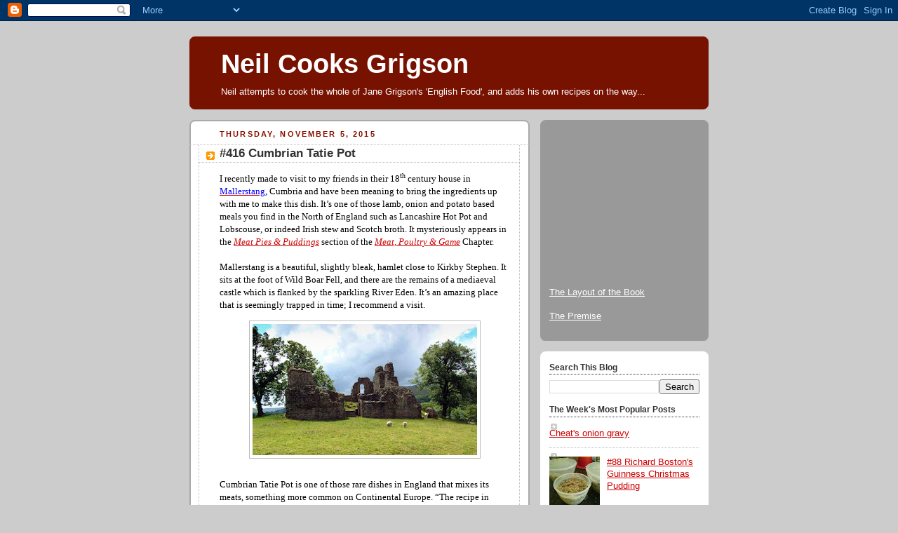

--- FILE ---
content_type: text/html; charset=UTF-8
request_url: https://neilcooksgrigson.blogspot.com/2015/11/
body_size: 23556
content:
<!DOCTYPE html>
<html dir='ltr'>
<head>
<link href='https://www.blogger.com/static/v1/widgets/2944754296-widget_css_bundle.css' rel='stylesheet' type='text/css'/>
<meta content='text/html; charset=UTF-8' http-equiv='Content-Type'/>
<meta content='blogger' name='generator'/>
<link href='https://neilcooksgrigson.blogspot.com/favicon.ico' rel='icon' type='image/x-icon'/>
<link href='http://neilcooksgrigson.blogspot.com/2015/11/' rel='canonical'/>
<link rel="alternate" type="application/atom+xml" title="Neil Cooks Grigson - Atom" href="https://neilcooksgrigson.blogspot.com/feeds/posts/default" />
<link rel="alternate" type="application/rss+xml" title="Neil Cooks Grigson - RSS" href="https://neilcooksgrigson.blogspot.com/feeds/posts/default?alt=rss" />
<link rel="service.post" type="application/atom+xml" title="Neil Cooks Grigson - Atom" href="https://www.blogger.com/feeds/173263937309643922/posts/default" />
<!--Can't find substitution for tag [blog.ieCssRetrofitLinks]-->
<meta content='http://neilcooksgrigson.blogspot.com/2015/11/' property='og:url'/>
<meta content='Neil Cooks Grigson' property='og:title'/>
<meta content='Neil attempts to cook the whole of Jane Grigson&#39;s &#39;English Food&#39;, and adds his own recipes on the way...' property='og:description'/>
<title>Neil Cooks Grigson: November 2015</title>
<style id='page-skin-1' type='text/css'><!--
/*
-----------------------------------------------
Blogger Template Style
Name:     Rounders 2
Date:     27 Feb 2004
Updated by: Blogger Team
----------------------------------------------- */
/* Variable definitions
====================
<Variable name="mainBgColor" description="Main Background Color"
type="color" default="#fff">
<Variable name="mainTextColor" description="Text Color" type="color"
default="#000">
<Variable name="postTitleColor" description="Post Title Color" type="color"
default="#333">
<Variable name="dateHeaderColor" description="Date Header Color"
type="color" default="#810">
<Variable name="borderColor" description="Post Border Color" type="color"
default="#bbb">
<Variable name="mainLinkColor" description="Link Color" type="color"
default="#b30">
<Variable name="mainVisitedLinkColor" description="Visited Link Color"
type="color" default="#c63">
<Variable name="titleBgColor" description="Page Header Background Color"
type="color" default="#710">
<Variable name="titleTextColor" description="Blog Title Color"
type="color" default="#fff">
<Variable name="topSidebarHeaderColor"
description="Top Sidebar Title Color"
type="color" default="#fff">
<Variable name="topSidebarBgColor"
description="Top Sidebar Background Color"
type="color" default="#999">
<Variable name="topSidebarTextColor" description="Top Sidebar Text Color"
type="color" default="#fff">
<Variable name="topSidebarLinkColor" description="Top Sidebar Link Color"
type="color" default="#fff">
<Variable name="topSidebarVisitedLinkColor"
description="Top Sidebar Visited Link Color"
type="color" default="#ddd">
<Variable name="bodyFont" description="Text Font" type="font"
default="normal normal 100% 'Trebuchet MS',Verdana,Arial,Sans-serif">
<Variable name="pageTitleFont" description="Blog Title Font" type="font"
default="normal bold 200% 'Trebuchet MS',Verdana,Arial,Sans-serif">
<Variable name="descriptionFont" description="Blog Description Font" type="font"
default="normal normal 100% 'Trebuchet MS',Verdana,Arial,Sans-serif">
<Variable name="headerFont" description="Sidebar Title Font" type="font"
default="normal bold 100% 'Trebuchet MS',Verdana,Arial,Sans-serif">
<Variable name="postTitleFont" description="Post Title Font" type="font"
default="normal bold 135% 'Trebuchet MS',Verdana,Arial,Sans-serif">
<Variable name="startSide" description="Start side in blog language"
type="automatic" default="left">
<Variable name="endSide" description="End side in blog language"
type="automatic" default="right">
*/
body, .body-fauxcolumn-outer {
background:#ccc;
margin:0;
text-align:center;
line-height: 1.5em;
font:x-small Trebuchet MS, Verdana, Arial, Sans-serif;
color:#000000;
font-size/* */:/**/small;
font-size: /**/small;
}
/* Page Structure
----------------------------------------------- */
/* The images which help create rounded corners depend on the
following widths and measurements. If you want to change
these measurements, the images will also need to change.
*/
#outer-wrapper {
width:740px;
margin:0 auto;
text-align:left;
font: normal normal 100% 'Trebuchet MS',Verdana,Arial,Sans-serif;
}
#main-wrap1 {
width:485px;
float:left;
background:#ffffff url("//www1.blogblog.com/rounders2/corners_main_bot.gif") no-repeat left bottom;
margin:15px 0 0;
padding:0 0 10px;
color:#000000;
font-size:97%;
line-height:1.5em;
word-wrap: break-word; /* fix for long text breaking sidebar float in IE */
overflow: hidden;     /* fix for long non-text content breaking IE sidebar float */
}
#main-wrap2 {
float:left;
width:100%;
background:url("//www1.blogblog.com/rounders2/corners_main_top.gif") no-repeat left top;
padding:10px 0 0;
}
#main {
background:url("//www.blogblog.com/rounders2/rails_main.gif") repeat-y left;
padding:0;
width:485px;
}
#sidebar-wrap {
width:240px;
float:right;
margin:15px 0 0;
font-size:97%;
line-height:1.5em;
word-wrap: break-word; /* fix for long text breaking sidebar float in IE */
overflow: hidden;     /* fix for long non-text content breaking IE sidebar float */
}
.main .widget {
margin-top: 4px;
width: 468px;
padding: 0 13px;
}
.main .Blog {
margin: 0;
padding: 0;
width: 484px;
}
/* Links
----------------------------------------------- */
a:link {
color: #cc0000;
}
a:visited {
color: #f2984c;
}
a:hover {
color: #f2984c;
}
a img {
border-width:0;
}
/* Blog Header
----------------------------------------------- */
#header-wrapper {
background:#771100 url("//www2.blogblog.com/rounders2/corners_cap_top.gif") no-repeat left top;
margin-top:22px;
margin-right:0;
margin-bottom:0;
margin-left:0;
padding-top:8px;
padding-right:0;
padding-bottom:0;
padding-left:0;
color:#ffffff;
}
#header {
background:url("//www.blogblog.com/rounders2/corners_cap_bot.gif") no-repeat left bottom;
padding:0 15px 8px;
}
#header h1 {
margin:0;
padding:10px 30px 5px;
line-height:1.2em;
font: normal bold 293% 'Trebuchet MS',Verdana,Arial,Sans-serif;
}
#header a,
#header a:visited {
text-decoration:none;
color: #ffffff;
}
#header .description {
margin:0;
padding:5px 30px 10px;
line-height:1.5em;
font: normal normal 100% 'Trebuchet MS',Verdana,Arial,Sans-serif;
}
/* Posts
----------------------------------------------- */
h2.date-header {
margin-top:0;
margin-right:28px;
margin-bottom:0;
margin-left:43px;
font-size:85%;
line-height:2em;
text-transform:uppercase;
letter-spacing:.2em;
color:#881100;
}
.post {
margin:.3em 0 25px;
padding:0 13px;
border:1px dotted #bbbbbb;
border-width:1px 0;
}
.post h3 {
margin:0;
line-height:1.5em;
background:url("//www2.blogblog.com/rounders2/icon_arrow.gif") no-repeat 10px .5em;
display:block;
border:1px dotted #bbbbbb;
border-width:0 1px 1px;
padding-top:2px;
padding-right:14px;
padding-bottom:2px;
padding-left:29px;
color: #333333;
font: normal bold 135% 'Trebuchet MS',Verdana,Arial,Sans-serif;
}
.post h3 a, .post h3 a:visited {
text-decoration:none;
color: #333333;
}
a.title-link:hover {
background-color: #bbbbbb;
color: #000000;
}
.post-body {
border:1px dotted #bbbbbb;
border-width:0 1px 1px;
border-bottom-color:#ffffff;
padding-top:10px;
padding-right:14px;
padding-bottom:1px;
padding-left:29px;
}
html>body .post-body {
border-bottom-width:0;
}
.post-body {
margin:0 0 .75em;
}
.post-body blockquote {
line-height:1.3em;
}
.post-footer {
background: #eee;
margin:0;
padding-top:2px;
padding-right:14px;
padding-bottom:2px;
padding-left:29px;
border:1px dotted #bbbbbb;
border-width:1px;
font-size:100%;
line-height:1.5em;
color: #666;
}
/*
The first line of the post footer might only have floated text, so we need to give it a height.
The height comes from the post-footer line-height
*/
.post-footer-line-1 {
min-height:1.5em;
_height:1.5em;
}
.post-footer p {
margin: 0;
}
html>body .post-footer {
border-bottom-color:transparent;
}
.uncustomized-post-template .post-footer {
text-align: right;
}
.uncustomized-post-template .post-author,
.uncustomized-post-template .post-timestamp {
display: block;
float: left;
text-align:left;
margin-right: 4px;
}
.post-footer a {
color: #cc0000;
}
.post-footer a:hover {
color: #f2984c;
}
a.comment-link {
/* IE5.0/Win doesn't apply padding to inline elements,
so we hide these two declarations from it */
background/* */:/**/url("//www.blogblog.com/rounders/icon_comment_left.gif") no-repeat left 45%;
padding-left:14px;
}
html>body a.comment-link {
/* Respecified, for IE5/Mac's benefit */
background:url("//www.blogblog.com/rounders2/icon_comment_left.gif") no-repeat left 45%;
padding-left:14px;
}
.post img, table.tr-caption-container {
margin-top:0;
margin-right:0;
margin-bottom:5px;
margin-left:0;
padding:4px;
border:1px solid #bbbbbb;
}
.tr-caption-container img {
border: none;
margin: 0;
padding: 0;
}
blockquote {
margin:.75em 0;
border:1px dotted #bbbbbb;
border-width:1px 0;
padding:5px 15px;
color: #881100;
}
.post blockquote p {
margin:.5em 0;
}
#blog-pager-newer-link {
float: left;
margin-left: 13px;
}
#blog-pager-older-link {
float: right;
margin-right: 13px;
}
#blog-pager {
text-align: center;
}
.feed-links {
clear: both;
line-height: 2.5em;
margin-left: 13px;
}
/* Comments
----------------------------------------------- */
#comments {
margin:-25px 13px 0;
border:1px dotted #bbbbbb;
border-width:0 1px 1px;
padding-top:20px;
padding-right:0;
padding-bottom:15px;
padding-left:0;
}
#comments h4 {
margin:0 0 10px;
padding-top:0;
padding-right:14px;
padding-bottom:2px;
padding-left:29px;
border-bottom:1px dotted #bbbbbb;
font-size:120%;
line-height:1.4em;
color:#333333;
}
#comments-block {
margin-top:0;
margin-right:15px;
margin-bottom:0;
margin-left:9px;
}
.comment-author {
background:url("//www.blogblog.com/rounders2/icon_comment_left.gif") no-repeat 2px .3em;
margin:.5em 0;
padding-top:0;
padding-right:0;
padding-bottom:0;
padding-left:20px;
font-weight:bold;
}
.comment-body {
margin:0 0 1.25em;
padding-top:0;
padding-right:0;
padding-bottom:0;
padding-left:20px;
}
.comment-body p {
margin:0 0 .5em;
}
.comment-footer {
margin:0 0 .5em;
padding-top:0;
padding-right:0;
padding-bottom:.75em;
padding-left:20px;
}
.comment-footer a:link {
color: #000000;
}
.deleted-comment {
font-style:italic;
color:gray;
}
.comment-form {
padding-left:20px;
padding-right:5px;
}
#comments .comment-form h4 {
padding-left:0px;
}
/* Profile
----------------------------------------------- */
.profile-img {
float: left;
margin-top: 5px;
margin-right: 5px;
margin-bottom: 5px;
margin-left: 0;
border: 4px solid #ffffff;
}
.profile-datablock {
margin-top:0;
margin-right:15px;
margin-bottom:.5em;
margin-left:0;
padding-top:8px;
}
.profile-link {
background:url("//www.blogblog.com/rounders2/icon_profile_left.gif") no-repeat left .1em;
padding-left:15px;
font-weight:bold;
}
.profile-textblock {
clear: both;
margin: 0;
}
.sidebar .clear, .main .widget .clear {
clear: both;
}
#sidebartop-wrap {
background:#999999 url("//www.blogblog.com/rounders2/corners_prof_bot.gif") no-repeat left bottom;
margin:0px 0px 15px;
padding:0px 0px 10px;
color:#ffffff;
}
#sidebartop-wrap2 {
background:url("//www2.blogblog.com/rounders2/corners_prof_top.gif") no-repeat left top;
padding: 10px 0 0;
margin:0;
border-width:0;
}
#sidebartop h2 {
line-height:1.5em;
color:#ffffff;
border-bottom: 1px dotted #ffffff;
margin-bottom: 0.5em;
font: normal bold 99% 'Trebuchet MS',Verdana,Arial,Sans-serif;
}
#sidebartop a {
color: #ffffff;
}
#sidebartop a:hover {
color: #dddddd;
}
#sidebartop a:visited {
color: #dddddd;
}
/* Sidebar Boxes
----------------------------------------------- */
.sidebar .widget {
margin:.5em 13px 1.25em;
padding:0 0px;
}
.widget-content {
margin-top: 0.5em;
}
#sidebarbottom-wrap1 {
background:#ffffff url("//www.blogblog.com/rounders2/corners_side_top.gif") no-repeat left top;
margin:0 0 15px;
padding:10px 0 0;
color: #000000;
}
#sidebarbottom-wrap2 {
background:url("//www1.blogblog.com/rounders2/corners_side_bot.gif") no-repeat left bottom;
padding:0 0 8px;
}
.sidebar h2 {
margin:0;
padding:0 0 .2em;
line-height:1.5em;
font:normal bold 99% 'Trebuchet MS',Verdana,Arial,Sans-serif;
}
.sidebar ul {
list-style:none;
margin:0 0 1.25em;
padding:0;
}
.sidebar ul li {
background:url("//www2.blogblog.com/rounders2/icon_arrow_sm.gif") no-repeat 2px .25em;
margin:0;
padding-top:0;
padding-right:0;
padding-bottom:3px;
padding-left:16px;
margin-bottom:3px;
border-bottom:1px dotted #bbbbbb;
line-height:1.4em;
}
.sidebar p {
margin:0 0 .6em;
}
#sidebar h2 {
color: #333333;
border-bottom: 1px dotted #333333;
}
/* Footer
----------------------------------------------- */
#footer-wrap1 {
clear:both;
margin:0 0 10px;
padding:15px 0 0;
}
#footer-wrap2 {
background:#771100 url("//www2.blogblog.com/rounders2/corners_cap_top.gif") no-repeat left top;
color:#ffffff;
}
#footer {
background:url("//www.blogblog.com/rounders2/corners_cap_bot.gif") no-repeat left bottom;
padding:8px 15px;
}
#footer hr {display:none;}
#footer p {margin:0;}
#footer a {color:#ffffff;}
#footer .widget-content {
margin:0;
}
/** Page structure tweaks for layout editor wireframe */
body#layout #main-wrap1,
body#layout #sidebar-wrap,
body#layout #header-wrapper {
margin-top: 0;
}
body#layout #header, body#layout #header-wrapper,
body#layout #outer-wrapper {
margin-left:0,
margin-right: 0;
padding: 0;
}
body#layout #outer-wrapper {
width: 730px;
}
body#layout #footer-wrap1 {
padding-top: 0;
}

--></style>
<link href='https://www.blogger.com/dyn-css/authorization.css?targetBlogID=173263937309643922&amp;zx=e034ad92-59ed-49fe-aec3-36b1e02349cb' media='none' onload='if(media!=&#39;all&#39;)media=&#39;all&#39;' rel='stylesheet'/><noscript><link href='https://www.blogger.com/dyn-css/authorization.css?targetBlogID=173263937309643922&amp;zx=e034ad92-59ed-49fe-aec3-36b1e02349cb' rel='stylesheet'/></noscript>
<meta name='google-adsense-platform-account' content='ca-host-pub-1556223355139109'/>
<meta name='google-adsense-platform-domain' content='blogspot.com'/>

<!-- data-ad-client=ca-pub-9999015441436319 -->

</head>
<body>
<div class='navbar section' id='navbar'><div class='widget Navbar' data-version='1' id='Navbar1'><script type="text/javascript">
    function setAttributeOnload(object, attribute, val) {
      if(window.addEventListener) {
        window.addEventListener('load',
          function(){ object[attribute] = val; }, false);
      } else {
        window.attachEvent('onload', function(){ object[attribute] = val; });
      }
    }
  </script>
<div id="navbar-iframe-container"></div>
<script type="text/javascript" src="https://apis.google.com/js/platform.js"></script>
<script type="text/javascript">
      gapi.load("gapi.iframes:gapi.iframes.style.bubble", function() {
        if (gapi.iframes && gapi.iframes.getContext) {
          gapi.iframes.getContext().openChild({
              url: 'https://www.blogger.com/navbar/173263937309643922?origin\x3dhttps://neilcooksgrigson.blogspot.com',
              where: document.getElementById("navbar-iframe-container"),
              id: "navbar-iframe"
          });
        }
      });
    </script><script type="text/javascript">
(function() {
var script = document.createElement('script');
script.type = 'text/javascript';
script.src = '//pagead2.googlesyndication.com/pagead/js/google_top_exp.js';
var head = document.getElementsByTagName('head')[0];
if (head) {
head.appendChild(script);
}})();
</script>
</div></div>
<div id='outer-wrapper'>
<div id='header-wrapper'>
<div class='header section' id='header'><div class='widget Header' data-version='1' id='Header1'>
<div id='header-inner'>
<div class='titlewrapper'>
<h1 class='title'>
<a href='https://neilcooksgrigson.blogspot.com/'>
Neil Cooks Grigson
</a>
</h1>
</div>
<div class='descriptionwrapper'>
<p class='description'><span>Neil attempts to cook the whole of Jane Grigson's 'English Food', and adds his own recipes on the way...</span></p>
</div>
</div>
</div></div>
</div>
<div id='crosscol-wrapper' style='text-align:center'>
<div class='crosscol no-items section' id='crosscol'></div>
</div>
<div id='main-wrap1'><div id='main-wrap2'>
<div class='main section' id='main'><div class='widget Blog' data-version='1' id='Blog1'>
<div class='blog-posts hfeed'>

          <div class="date-outer">
        
<h2 class='date-header'><span>Thursday, November 5, 2015</span></h2>

          <div class="date-posts">
        
<div class='post-outer'>
<div class='post hentry uncustomized-post-template' itemprop='blogPost' itemscope='itemscope' itemtype='http://schema.org/BlogPosting'>
<meta content='https://blogger.googleusercontent.com/img/b/R29vZ2xl/AVvXsEgeYgQslea97zkNSAi5p8Gziz26WLdGT9YL_B9-TNErPMD6s1av5V6gpxT6dDVBsvaUH9d2Jm9wRpfyDnaBwdTf7xiVIp2T1KUZd9OftWO2c1wfZV6P2Y1PKO2v1W_yNr2HkvpRFjE1y_nW/s320/pendragon.jpg' itemprop='image_url'/>
<meta content='173263937309643922' itemprop='blogId'/>
<meta content='2716730552902113704' itemprop='postId'/>
<a name='2716730552902113704'></a>
<h3 class='post-title entry-title' itemprop='name'>
<a href='https://neilcooksgrigson.blogspot.com/2015/11/416-cumbrian-tatie-pot.html'>#416 Cumbrian Tatie Pot</a>
</h3>
<div class='post-header'>
<div class='post-header-line-1'></div>
</div>
<div class='post-body entry-content' id='post-body-2716730552902113704' itemprop='description articleBody'>
<span style="font-family: &quot;calibri&quot;;">I recently made to visit to my friends in
their 18<sup><span style="font-size: x-small;">th</span></sup> century house in </span><a href="http://www.visitcumbria.com/evnp/mallerstang-valley/"><span style="color: blue; font-family: &quot;calibri&quot;;">Mallerstang</span></a><span style="font-family: &quot;calibri&quot;;">,
Cumbria and have been meaning to bring the ingredients up with me to make this
dish. It&#8217;s one of those lamb, onion and potato based meals you find in the
North of England such as Lancashire Hot Pot and Lobscouse, or indeed Irish stew
and Scotch broth. It mysteriously appears in the <em><a href="http://neilcooksgrigson.blogspot.co.uk/search/label/5.7%3A%20Meat%20Pies%20and%20Puddings" target="_blank">Meat Pies &amp; Puddings</a></em> section of the <em><a href="http://neilcooksgrigson.blogspot.co.uk/search/label/5%3A%20Meat%20Poultry%20and%20Game" target="_blank">Meat, Poultry &amp; Game</a></em> Chapter.</span><br />
<br />
<div style="margin: 0in 0in 10pt;">
<span lang="EN-GB"><span style="font-family: &quot;calibri&quot;;">Mallerstang is a beautiful, slightly bleak,
hamlet close to Kirkby Stephen. It sits at the foot of Wild Boar Fell, and
there are the remains of a mediaeval castle which is flanked by the sparkling
River Eden. It&#8217;s an amazing place that is seemingly trapped in time; I recommend
a visit.</span></span></div>
<div class="separator" style="clear: both; text-align: center;">
<a href="https://blogger.googleusercontent.com/img/b/R29vZ2xl/AVvXsEgeYgQslea97zkNSAi5p8Gziz26WLdGT9YL_B9-TNErPMD6s1av5V6gpxT6dDVBsvaUH9d2Jm9wRpfyDnaBwdTf7xiVIp2T1KUZd9OftWO2c1wfZV6P2Y1PKO2v1W_yNr2HkvpRFjE1y_nW/s1600/pendragon.jpg" imageanchor="1" style="margin-left: 1em; margin-right: 1em;"><img border="0" height="187" src="https://blogger.googleusercontent.com/img/b/R29vZ2xl/AVvXsEgeYgQslea97zkNSAi5p8Gziz26WLdGT9YL_B9-TNErPMD6s1av5V6gpxT6dDVBsvaUH9d2Jm9wRpfyDnaBwdTf7xiVIp2T1KUZd9OftWO2c1wfZV6P2Y1PKO2v1W_yNr2HkvpRFjE1y_nW/s320/pendragon.jpg" width="320" /></a></div>
<br />
<div style="margin: 0in 0in 10pt;">
<span lang="EN-GB"><span style="font-family: &quot;calibri&quot;;">Cumbrian Tatie Pot is one of those rare
dishes in England that mixes its meats, something more common on Continental
Europe. &#8220;The recipe in slightly different form appears in various books of
Lakeland cookery&#8221;, says Jane, &#8220;and often the beef is described as &#8216;optional&#8217; &#8211;
which it most definitely is <i style="mso-bidi-font-style: normal;">not</i>. It
makes the character of the dish. So resist the national tendency to leave it
out.&#8221; You have been told. <span style="mso-spacerun: yes;">&nbsp;</span>I found
several recipes on the Internet, and none of themhad beef on their ingredient
lists.</span></span></div>
<br />
<div style="margin: 0in 0in 10pt;">
<span lang="EN-GB"><span style="font-family: &quot;calibri&quot;;">&#8220;Tatie Pot&#8221;, she goes on to say, &#8220;is very
much a dish of communal eating, at village get-togethers, or at society beanos&#8230;There
is always a certain rivalry to see whose version is the best.&#8221; Well I was
driving up for a get-together <i style="mso-bidi-font-style: normal;">and</i> it
was Cumbrian <i style="mso-bidi-font-style: normal;">and </i>it looked like the
perfect dish to cook in a kitchen equipped with an Aga. What could possibly go
wrong?</span></span></div>
<br />
<div style="margin: 0in 0in 10pt;">
<span lang="EN-GB"><span style="font-family: &quot;calibri&quot;;">The first thing you need to do is get hold
of the meat; you&#8217;ll need 2 pounds of either <b style="mso-bidi-font-weight: normal;">scrag end</b> (often called round of lamb/mutton these days) or <b style="mso-bidi-font-weight: normal;">best end of neck</b> off the bone and 2
pounds of <b style="mso-bidi-font-weight: normal;">shin of beef</b>. Make sure
you ask for the bones as well as some extra ones, if the butcher has some.
Whilst you&#8217;re in the butcher&#8217;s shop get yourself a nice <b style="mso-bidi-font-weight: normal;">black pudding</b>.</span></span></div>
<br />
<div style="margin: 0in 0in 10pt;">
<span lang="EN-GB"><span style="font-family: &quot;calibri&quot;;">When you get home, use the bones and some
stock vegetables and herbs, plus a little wine if you have it, to make a good
stock. As I was cooking on an Aga, I could get it simmering on the hot plate
before popping it in the cool oven overnight. </span><a href="https://britishfoodhistory.wordpress.com/2013/09/05/stock-making-a-quick-guide/"><span style="color: blue; font-family: &quot;calibri&quot;;">Here&#8217;s
a post</span></a><span style="font-family: &quot;calibri&quot;;"> from the <i style="mso-bidi-font-style: normal;"><a href="https://britishfoodhistory.wordpress.com/"><span style="color: blue;">other blog<span style="font-style: normal;"> </span></span></a></i>on stock-making, if you&#8217;re not used
to making them.</span></span></div>
<div class="separator" style="clear: both; text-align: center;">
<br /></div>
<div class="separator" style="clear: both; text-align: center;">
<a href="https://blogger.googleusercontent.com/img/b/R29vZ2xl/AVvXsEjfJnD4y7yYa6gJMCYwaz-lqXDMIQB4sTaiApf_xvQpVr8hXb-JfKc6ZZzNPiCmy2DNuVn1kh12U6jK9P2nuz76iQ4XLb8VDLdc-5wC0zJCIqxbYD1F0e9IZf_Ijc_cPH15APOJv4K1AbeI/s1600/2015-08-23+13.57.30.jpg" imageanchor="1" style="margin-left: 1em; margin-right: 1em;"><img border="0" height="320" src="https://blogger.googleusercontent.com/img/b/R29vZ2xl/AVvXsEjfJnD4y7yYa6gJMCYwaz-lqXDMIQB4sTaiApf_xvQpVr8hXb-JfKc6ZZzNPiCmy2DNuVn1kh12U6jK9P2nuz76iQ4XLb8VDLdc-5wC0zJCIqxbYD1F0e9IZf_Ijc_cPH15APOJv4K1AbeI/s320/2015-08-23+13.57.30.jpg" width="179" /></a></div>
<br />
<div style="margin: 0in 0in 10pt;">
<span lang="EN-GB"><span style="font-family: &quot;calibri&quot;;">Cut the meats into good-sized pieces and
coat them in some <b style="mso-bidi-font-weight: normal;">well-seasoned flour</b>
and arrange the pieces in a wide roasting pan. Scatter over the meat six level
tablespoons of <b style="mso-bidi-font-weight: normal;">mixed, dried pulses</b>
(e.g. split peas, pearl barley, red lentils). In the original recipe, Jane says
to soak them overnight, but with today&#8217;s dried pulses there is no need for this
step. Chop two large <b style="mso-bidi-font-weight: normal;">onions</b> and
slice the black pudding into half-inch slices and disperse these evenly,
tucking the black pudding between pieces of meat. Season.</span></span></div>
<div class="separator" style="clear: both; text-align: center;">
<a href="https://blogger.googleusercontent.com/img/b/R29vZ2xl/AVvXsEhibY8dz1Z14dpxULkq5zrr30NdeN6OmERYePntCkIaFSDJL2WT9az8zpe4uU9iT3WoXnWtsplY98HAvcmbVeEHJTlCLkI5Zqewk8zNu_X7HEmp_my_om7h90kQGMhOR907aULLhXtdGOqg/s1600/2015-08-23+14.14.48.jpg" imageanchor="1" style="margin-left: 1em; margin-right: 1em;"><img border="0" height="320" src="https://blogger.googleusercontent.com/img/b/R29vZ2xl/AVvXsEhibY8dz1Z14dpxULkq5zrr30NdeN6OmERYePntCkIaFSDJL2WT9az8zpe4uU9iT3WoXnWtsplY98HAvcmbVeEHJTlCLkI5Zqewk8zNu_X7HEmp_my_om7h90kQGMhOR907aULLhXtdGOqg/s320/2015-08-23+14.14.48.jpg" width="179" /></a></div>
<br />
<div style="margin: 0in 0in 10pt;">
<span lang="EN-GB"><span style="font-family: &quot;calibri&quot;;">Next, peel around three pounds of<b style="mso-bidi-font-weight: normal;"> potatoes </b>and quarter them lengthways.
Arrange them on top with their rounded sides pointing upwards. Season well.</span></span></div>
<br />
<div style="margin: 0in 0in 10pt;">
<span lang="EN-GB"><span style="font-family: &quot;calibri&quot;;">Skim the stock of fat and warm it up then
pour it over so that it comes halfway up the spuds. Bake at 200&#8304;C for four
hours, topping up the stock with more stock or water, so that the potatoes get
a good, dark, crunchy top. As I was cooking on an Aga, I put the tatie pot in
the hot oven for two hours and then in the cool oven until everything was
nicely cooked and unctuous. The hot oven was rather hotter than expected and
the potatoes were perhaps a little darker and crunchier than expected, but
never mind, this is country cooking.</span></span></div>
<div class="separator" style="clear: both; text-align: center;">
<a href="https://blogger.googleusercontent.com/img/b/R29vZ2xl/AVvXsEhiBPSeVSgETsSCOGkehACUXs1SMKY6eVxj6P8Wnaz3ODsqfQdGoxkzYNT4LGxxrbxZLmeX56MgMLZYMO3mIa7Qz1JyUblq6Ez9T5T9vsbgw3W7MJ8p3EcIjaT-GxsrvdqOn1cZQYDDBEz1/s1600/2015-08-23+21.34.21.jpg" imageanchor="1" style="margin-left: 1em; margin-right: 1em;"><img border="0" height="179" src="https://blogger.googleusercontent.com/img/b/R29vZ2xl/AVvXsEhiBPSeVSgETsSCOGkehACUXs1SMKY6eVxj6P8Wnaz3ODsqfQdGoxkzYNT4LGxxrbxZLmeX56MgMLZYMO3mIa7Qz1JyUblq6Ez9T5T9vsbgw3W7MJ8p3EcIjaT-GxsrvdqOn1cZQYDDBEz1/s320/2015-08-23+21.34.21.jpg" width="320" /></a></div>
<br />
<div style="margin: 0in 0in 10pt;">
<span lang="EN-GB"><span style="font-family: &quot;calibri&quot;;">#416 <i style="mso-bidi-font-style: normal;">Cumbrian
Tatie Pot</i>. Even though those potatoes were a little on the burnt side, they
did not detract from the fact this was an absolutely delicious dish. The long
and slow cooked meat was as soft as butter, the pulses gave body and nuttiness
and it was a delight to discover a piece of melting black pudding every now and
again. This is definitely going to appear on a future menu; simple and
excellent food that sticks to your ribs: 9.5/10</span></span></div>
<br />
<div style="margin: 0in 0in 10pt;">
</div>
<div style='clear: both;'></div>
</div>
<div class='post-footer'>
<div class='post-footer-line post-footer-line-1'>
<span class='post-author vcard'>
Posted by
<span class='fn' itemprop='author' itemscope='itemscope' itemtype='http://schema.org/Person'>
<meta content='https://www.blogger.com/profile/07465149114879599176' itemprop='url'/>
<a class='g-profile' href='https://www.blogger.com/profile/07465149114879599176' rel='author' title='author profile'>
<span itemprop='name'>Neil Buttery</span>
</a>
</span>
</span>
<span class='post-timestamp'>
at
<meta content='http://neilcooksgrigson.blogspot.com/2015/11/416-cumbrian-tatie-pot.html' itemprop='url'/>
<a class='timestamp-link' href='https://neilcooksgrigson.blogspot.com/2015/11/416-cumbrian-tatie-pot.html' rel='bookmark' title='permanent link'><abbr class='published' itemprop='datePublished' title='2015-11-05T11:15:00Z'>11:15&#8239;AM</abbr></a>
</span>
<span class='post-comment-link'>
<a class='comment-link' href='https://www.blogger.com/comment/fullpage/post/173263937309643922/2716730552902113704' onclick=''>
4 comments:
  </a>
</span>
<span class='post-icons'>
<span class='item-control blog-admin pid-902490419'>
<a href='https://www.blogger.com/post-edit.g?blogID=173263937309643922&postID=2716730552902113704&from=pencil' title='Edit Post'>
<img alt='' class='icon-action' height='18' src='https://resources.blogblog.com/img/icon18_edit_allbkg.gif' width='18'/>
</a>
</span>
</span>
<div class='post-share-buttons goog-inline-block'>
</div>
</div>
<div class='post-footer-line post-footer-line-2'>
<span class='post-labels'>
Labels:
<a href='https://neilcooksgrigson.blogspot.com/search/label/5%3A%20Meat%20Poultry%20and%20Game' rel='tag'>5: Meat Poultry and Game</a>,
<a href='https://neilcooksgrigson.blogspot.com/search/label/5.7%3A%20Meat%20Pies%20and%20Puddings' rel='tag'>5.7: Meat Pies and Puddings</a>,
<a href='https://neilcooksgrigson.blogspot.com/search/label/black%20pudding' rel='tag'>black pudding</a>,
<a href='https://neilcooksgrigson.blogspot.com/search/label/casserole' rel='tag'>casserole</a>,
<a href='https://neilcooksgrigson.blogspot.com/search/label/Cumbria' rel='tag'>Cumbria</a>,
<a href='https://neilcooksgrigson.blogspot.com/search/label/lamb' rel='tag'>lamb</a>,
<a href='https://neilcooksgrigson.blogspot.com/search/label/meat' rel='tag'>meat</a>,
<a href='https://neilcooksgrigson.blogspot.com/search/label/mutton' rel='tag'>mutton</a>,
<a href='https://neilcooksgrigson.blogspot.com/search/label/potato' rel='tag'>potato</a>
</span>
</div>
<div class='post-footer-line post-footer-line-3'>
<span class='post-location'>
</span>
</div>
</div>
</div>
</div>
<div class='inline-ad'>
<script type="text/javascript"><!--
google_ad_client = "ca-pub-9999015441436319";
google_ad_host = "ca-host-pub-1556223355139109";
google_ad_host_channel = "L0007";
/* neilcooksgrigson_main_Blog1_300x250_as */
google_ad_slot = "5369667228";
google_ad_width = 300;
google_ad_height = 250;
//-->
</script>
<script type="text/javascript"
src="//pagead2.googlesyndication.com/pagead/show_ads.js">
</script>
</div>

        </div></div>
      
</div>
<div class='blog-pager' id='blog-pager'>
<span id='blog-pager-newer-link'>
<a class='blog-pager-newer-link' href='https://neilcooksgrigson.blogspot.com/' id='Blog1_blog-pager-newer-link' title='Newer Posts'>Newer Posts</a>
</span>
<span id='blog-pager-older-link'>
<a class='blog-pager-older-link' href='https://neilcooksgrigson.blogspot.com/search?updated-max=2015-11-05T11:15:00Z' id='Blog1_blog-pager-older-link' title='Older Posts'>Older Posts</a>
</span>
<a class='home-link' href='https://neilcooksgrigson.blogspot.com/'>Home</a>
</div>
<div class='clear'></div>
<div class='blog-feeds'>
<div class='feed-links'>
Subscribe to:
<a class='feed-link' href='https://neilcooksgrigson.blogspot.com/feeds/posts/default' target='_blank' type='application/atom+xml'>Comments (Atom)</a>
</div>
</div>
</div></div>
</div></div>
<div id='sidebar-wrap'>
<div id='sidebartop-wrap'><div id='sidebartop-wrap2'>
<div class='sidebar section' id='sidebartop'><div class='widget AdSense' data-version='1' id='AdSense1'>
<div class='widget-content'>
<script type="text/javascript"><!--
google_ad_client = "ca-pub-9999015441436319";
google_ad_host = "ca-host-pub-1556223355139109";
google_ad_host_channel = "L0001";
/* neilcooksgrigson_sidebartop_AdSense1_200x200_as */
google_ad_slot = "7995279224";
google_ad_width = 200;
google_ad_height = 200;
//-->
</script>
<script type="text/javascript"
src="//pagead2.googlesyndication.com/pagead/show_ads.js">
</script>
<div class='clear'></div>
</div>
</div><div class='widget HTML' data-version='1' id='HTML4'>
<div class='widget-content'>
<a href="http://neilcooksgrigson.blogspot.com/2010/02/layout-of-book.html">The Layout of the Book</a>
</div>
<div class='clear'></div>
</div><div class='widget HTML' data-version='1' id='HTML1'>
<div class='widget-content'>
<a href="http://neilcooksgrigson.blogspot.com/2007/09/premise.html">The Premise</a>
</div>
<div class='clear'></div>
</div></div>
</div></div>
<div id='sidebarbottom-wrap1'><div id='sidebarbottom-wrap2'>
<div class='sidebar section' id='sidebar'><div class='widget BlogSearch' data-version='1' id='BlogSearch1'>
<h2 class='title'>Search This Blog</h2>
<div class='widget-content'>
<div id='BlogSearch1_form'>
<form action='https://neilcooksgrigson.blogspot.com/search' class='gsc-search-box' target='_top'>
<table cellpadding='0' cellspacing='0' class='gsc-search-box'>
<tbody>
<tr>
<td class='gsc-input'>
<input autocomplete='off' class='gsc-input' name='q' size='10' title='search' type='text' value=''/>
</td>
<td class='gsc-search-button'>
<input class='gsc-search-button' title='search' type='submit' value='Search'/>
</td>
</tr>
</tbody>
</table>
</form>
</div>
</div>
<div class='clear'></div>
</div><div class='widget PopularPosts' data-version='1' id='PopularPosts1'>
<h2>The Week's Most Popular Posts</h2>
<div class='widget-content popular-posts'>
<ul>
<li>
<div class='item-thumbnail-only'>
<div class='item-title'><a href='https://neilcooksgrigson.blogspot.com/2008/02/cheats-onion-gravy.html'>Cheat's onion gravy</a></div>
</div>
<div style='clear: both;'></div>
</li>
<li>
<div class='item-thumbnail-only'>
<div class='item-thumbnail'>
<a href='https://neilcooksgrigson.blogspot.com/2008/10/88-richard-bostons-guinness-christmas.html' target='_blank'>
<img alt='' border='0' src='https://blogger.googleusercontent.com/img/b/R29vZ2xl/AVvXsEiv7LolUYD0EWxdGY1xN7yiwGzVpkeFlBYBeE78TsuS9bESWxb3upBVzdjJhOBqfsKR5fVw1RtbgPElGcJyVrzRhc5wMYmwoLhx-dk3kdUdQHhfjjnGH4ngioZsl5rSsse4GEN2gOKvRfPZ/w72-h72-p-k-no-nu/DSC00004.JPG'/>
</a>
</div>
<div class='item-title'><a href='https://neilcooksgrigson.blogspot.com/2008/10/88-richard-bostons-guinness-christmas.html'>#88 Richard Boston's Guinness Christmas Pudding</a></div>
</div>
<div style='clear: both;'></div>
</li>
<li>
<div class='item-thumbnail-only'>
<div class='item-thumbnail'>
<a href='https://neilcooksgrigson.blogspot.com/2010/04/238-grilled-bloaters.html' target='_blank'>
<img alt='' border='0' src='https://blogger.googleusercontent.com/img/b/R29vZ2xl/AVvXsEhfRi9GAr7VyFLR0KpyjUjwilk6oj_BbtcBRw1a5fO7IhXyVkDvXmGJss3ova-P77X3Ni7s_WvVT6Go_7sH68klo2ISDa41iRCEZvWXlto9eXrxNFTBXZj3UXBeGw40jT4oec99dlzWhfCa/w72-h72-p-k-no-nu/IMG_2058%5B1%5D'/>
</a>
</div>
<div class='item-title'><a href='https://neilcooksgrigson.blogspot.com/2010/04/238-grilled-bloaters.html'>#238 Grilled Bloaters</a></div>
</div>
<div style='clear: both;'></div>
</li>
<li>
<div class='item-thumbnail-only'>
<div class='item-thumbnail'>
<a href='https://neilcooksgrigson.blogspot.com/2012/02/333-lambs-head-and-barley-with-brain.html' target='_blank'>
<img alt='' border='0' src='https://blogger.googleusercontent.com/img/b/R29vZ2xl/AVvXsEj5QB_V1lIclZNbAEV6pXCUgyWcOMhzwYw4caZGeoG76huUVZm9NiqhUWLeQYQt6gIq6DJWvbOdy2IkAkZHn2KiUiA3ul1pc2c5cwJVYExIfCkGLnquDlpX28xhV8okqqot4b5taIzKV9Xx/w72-h72-p-k-no-nu/sheeps+head.jpg'/>
</a>
</div>
<div class='item-title'><a href='https://neilcooksgrigson.blogspot.com/2012/02/333-lambs-head-and-barley-with-brain.html'>#333 Lamb's Head and Barley, with Brain Sauce</a></div>
</div>
<div style='clear: both;'></div>
</li>
<li>
<div class='item-thumbnail-only'>
<div class='item-thumbnail'>
<a href='https://neilcooksgrigson.blogspot.com/2008/12/97-welsh-light-cakes.html' target='_blank'>
<img alt='' border='0' src='https://blogger.googleusercontent.com/img/b/R29vZ2xl/AVvXsEjtoEUPCi5Wt0SVPwr26OeRGcDLJmZa6LKL7I4K84ccUaPDs4WY5hHANunEgkS9pdaKbYlkzoDAwuuzinmzcaFYcyBikvzAL7wetDh_jpma8P4zls3rdSVSIUkMFRGvRA_wFpz5v2krQ585/w72-h72-p-k-no-nu/DSC00050.JPG'/>
</a>
</div>
<div class='item-title'><a href='https://neilcooksgrigson.blogspot.com/2008/12/97-welsh-light-cakes.html'>#97 Welsh Light Cakes</a></div>
</div>
<div style='clear: both;'></div>
</li>
</ul>
<div class='clear'></div>
</div>
</div><div class='widget HTML' data-version='1' id='HTML6'>
<div class='widget-content'>
<a title="Search for recipes on Alldishes.co.uk" href="http://www.alldishes.co.uk/" id="hr-DZDNd"><img src="https://lh3.googleusercontent.com/blogger_img_proxy/AEn0k_t-arVNF0FzjbjgOMlVOPA4DXQwn32e8CStSqVIehLP8_Gz4yxCIqqapzRwJkR4Na_JmbmnjRPjnifjdF8cBPdBJ4zbkKYcxd-LWHIyRVPaEIDIlwPUyrICWBXF9DZEUWRiXTj-6_xR63NmE5vA=s0-d" alt="Top Food Blogs" border="0"></a><script type="text/javascript"><!--
var hr_currentTime = new Date();var hr_timestamp = Date.parse(hr_currentTime.getMonth() + 1 + "/" + hr_currentTime.getDate() + "/" + hr_currentTime.getFullYear()) / 1000;document.write('<scr'+'ipt type="text/javascript" src="http://widget.alldishes.co.uk/blogcounter.js?blog_id=DZDNd&timestamp=' + hr_timestamp +'"></scr'+'ipt>');
// --></script>
</div>
<div class='clear'></div>
</div><div class='widget HTML' data-version='1' id='HTML2'>
<div class='widget-content'>
<!-- begin Blogarithm subscribe form -->
<div style="background: url(https://lh3.googleusercontent.com/blogger_img_proxy/AEn0k_uQBQhr2TB2ISDsq-3KDryh3cMP301V9HyrKIdb1m7xCWbuDlHWBpopcvYDiAIt6PKe2OO7qTZ7EFhCL4iE2irL1o2b2PLEelSQwwz72HulqJnNGktHOQQFk0w=s0-d) no-repeat #fff; height: 100px; width: 150px; line-height: 1;">
<form action="http://www.blogarithm.com/subrequest.php" style="padding: 0px; margin: 0px; background-color: transparent" method="post">
<p style="padding: 3px 5px 0px; color: #336; font: normal normal 7pt Arial, Helvetica, Geneva, Swiss, sans-serif; margin: 0px;">Tell me when this blog is updated</p>
<div style="padding-left: 5px;padding-top: 3px">
<label style="font: normal normal 7pt Arial, Helvetica, Geneva, Swiss, sans-serif; color: #336; padding: 0px; margin: 0px;">email:</label>
<input style="font: normal normal 8pt sans-serif; width: 105px; height: 12px; padding: 0px; margin: 0px;" name="email" type="text"/>
<input value="http://manhattanchester.blogspot.com/" name="BlogURL" type="hidden"/>
</div>
<input style="padding: 0px; width: 90px; height: 19px; margin: 0.2em 10px 0px 50px; font: normal normal 8pt Arial, Helvetica, Geneva, Swiss, sans-serif" value="Keep it Fresh!" name="B1" type="submit"/>
<p style="margin: 0px; padding: 2px 10px 0px 50px; text-align: center"><a style="color: #336; font: normal normal 7pt Arial, Helvetica, Geneva, Swiss, sans-serif; " href="http://www.blogarithm.com/blogmail.php">what is this?</a></p>
</form>
</div>
<!-- end Blogarithm subscribe form -->
</div>
<div class='clear'></div>
</div><div class='widget Followers' data-version='1' id='Followers1'>
<h2 class='title'>Followers</h2>
<div class='widget-content'>
<div id='Followers1-wrapper'>
<div style='margin-right:2px;'>
<div><script type="text/javascript" src="https://apis.google.com/js/platform.js"></script>
<div id="followers-iframe-container"></div>
<script type="text/javascript">
    window.followersIframe = null;
    function followersIframeOpen(url) {
      gapi.load("gapi.iframes", function() {
        if (gapi.iframes && gapi.iframes.getContext) {
          window.followersIframe = gapi.iframes.getContext().openChild({
            url: url,
            where: document.getElementById("followers-iframe-container"),
            messageHandlersFilter: gapi.iframes.CROSS_ORIGIN_IFRAMES_FILTER,
            messageHandlers: {
              '_ready': function(obj) {
                window.followersIframe.getIframeEl().height = obj.height;
              },
              'reset': function() {
                window.followersIframe.close();
                followersIframeOpen("https://www.blogger.com/followers/frame/173263937309643922?colors\x3dCgt0cmFuc3BhcmVudBILdHJhbnNwYXJlbnQaByMwMDAwMDAiByMwMDAwMDAqByNmZmZmZmYyByMwMDAwMDA6ByMwMDAwMDBCByMwMDAwMDBKByMwMDAwMDBSByNGRkZGRkZaC3RyYW5zcGFyZW50\x26pageSize\x3d21\x26hl\x3den\x26origin\x3dhttps://neilcooksgrigson.blogspot.com");
              },
              'open': function(url) {
                window.followersIframe.close();
                followersIframeOpen(url);
              }
            }
          });
        }
      });
    }
    followersIframeOpen("https://www.blogger.com/followers/frame/173263937309643922?colors\x3dCgt0cmFuc3BhcmVudBILdHJhbnNwYXJlbnQaByMwMDAwMDAiByMwMDAwMDAqByNmZmZmZmYyByMwMDAwMDA6ByMwMDAwMDBCByMwMDAwMDBKByMwMDAwMDBSByNGRkZGRkZaC3RyYW5zcGFyZW50\x26pageSize\x3d21\x26hl\x3den\x26origin\x3dhttps://neilcooksgrigson.blogspot.com");
  </script></div>
</div>
</div>
<div class='clear'></div>
</div>
</div><div class='widget BlogList' data-version='1' id='BlogList1'>
<h2 class='title'>My Blog List</h2>
<div class='widget-content'>
<div class='blog-list-container' id='BlogList1_container'>
<ul id='BlogList1_blogs'>
<li style='display: block;'>
<div class='blog-icon'>
</div>
<div class='blog-content'>
<div class='blog-title'>
<a href='https://britishfoodhistory.com' target='_blank'>
British Food: A History</a>
</div>
<div class='item-content'>
<span class='item-title'>
<a href='https://britishfoodhistory.com/2026/01/24/robert-burns-the-globe-inn-annandale-distillery-with-jane-brown-teresa-church-david-thomson/' target='_blank'>
Robert Burns, the Globe Inn & Annandale Distillery with Jane Brown, Teresa 
Church & David Thomson
</a>
</span>
</div>
</div>
<div style='clear: both;'></div>
</li>
<li style='display: block;'>
<div class='blog-icon'>
</div>
<div class='blog-content'>
<div class='blog-title'>
<a href='https://goodbyehouston.wordpress.com' target='_blank'>
Goodbye Houston</a>
</div>
<div class='item-content'>
<span class='item-title'>
<a href='https://goodbyehouston.wordpress.com/2016/04/14/tai-ke-fabulous-place-for-chinese-food-in-st-louis/' target='_blank'>
Tai-ke, fabulous place for Chinese food in St. Louis!
</a>
</span>
</div>
</div>
<div style='clear: both;'></div>
</li>
<li style='display: block;'>
<div class='blog-icon'>
</div>
<div class='blog-content'>
<div class='blog-title'>
<a href='http://twenty-onetimes.blogspot.com/' target='_blank'>
Twenty-One Times</a>
</div>
<div class='item-content'>
<span class='item-title'>
<a href='http://twenty-onetimes.blogspot.com/2015/09/red-lentil-smoked-paprika-buckwheat-and.html' target='_blank'>
Red lentil, smoked paprika, buckwheat and thyme soup
</a>
</span>
</div>
</div>
<div style='clear: both;'></div>
</li>
<li style='display: block;'>
<div class='blog-icon'>
</div>
<div class='blog-content'>
<div class='blog-title'>
<a href='http://nosetotailathome.com' target='_blank'>
Nose To Tail At Home</a>
</div>
<div class='item-content'>
<span class='item-title'>
<a href='http://nosetotailathome.com/2014/10/29/fighting-with-my-website-host/' target='_blank'>
Fighting with my website host
</a>
</span>
</div>
</div>
<div style='clear: both;'></div>
</li>
<li style='display: block;'>
<div class='blog-icon'>
</div>
<div class='blog-content'>
<div class='blog-title'>
<a href='https://scallionrap.wordpress.com' target='_blank'>
Scallion Rap</a>
</div>
<div class='item-content'>
<span class='item-title'>
<a href='https://scallionrap.wordpress.com/2014/03/27/austerity-cooking/' target='_blank'>
Austerity Cooking
</a>
</span>
</div>
</div>
<div style='clear: both;'></div>
</li>
<li style='display: block;'>
<div class='blog-icon'>
</div>
<div class='blog-content'>
<div class='blog-title'>
<a href='http://joannasfood.blogspot.com/' target='_blank'>
Joanna's Food</a>
</div>
<div class='item-content'>
<span class='item-title'>
<a href='http://joannasfood.blogspot.com/2010/12/early-christmas-present.html' target='_blank'>
An early Christmas present
</a>
</span>
</div>
</div>
<div style='clear: both;'></div>
</li>
<li style='display: block;'>
<div class='blog-icon'>
</div>
<div class='blog-content'>
<div class='blog-title'>
<a href='http://feeds.five-books.com/Fivebooks' target='_blank'>
FiveBooks</a>
</div>
<div class='item-content'>
<span class='item-title'>
<!--Can't find substitution for tag [item.itemTitle]-->
</span>
</div>
</div>
<div style='clear: both;'></div>
</li>
</ul>
<div class='clear'></div>
</div>
</div>
</div><div class='widget HTML' data-version='1' id='HTML3'>
<div class='widget-content'>
<a href="http://easyhitcounters.com/stats.php?site=neilbuttery" target="_top"><img border="0" vspace="2" hspace="4" alt="Free Web Site Counter" src="https://lh3.googleusercontent.com/blogger_img_proxy/AEn0k_t9pID2NzmFW1YT76cpeEARsxxNWtcnHh1s6eGx_RZ6cJm4U0yR4p6wuhiUs7k-wp2p_lV9E4RLKVksNIViZXjAfVM1CEgvqeUBFULUk2Qnm646Q_w3UOpZiLjyfk0xDkyvJLB2fn8=s0-d" align="middle"></a><script src="//beta.easyhitcounters.com/counter/script.php?u=neilbuttery"></script>
<br/><a href="http://easyhitcounters.com/" target="_top"><font color="#666666">Free Counter</font></a>
</div>
<div class='clear'></div>
</div><div class='widget BlogArchive' data-version='1' id='BlogArchive1'>
<h2>Blog Archive</h2>
<div class='widget-content'>
<div id='ArchiveList'>
<div id='BlogArchive1_ArchiveList'>
<ul class='hierarchy'>
<li class='archivedate collapsed'>
<a class='toggle' href='javascript:void(0)'>
<span class='zippy'>

        &#9658;&#160;
      
</span>
</a>
<a class='post-count-link' href='https://neilcooksgrigson.blogspot.com/2019/'>
2019
</a>
<span class='post-count' dir='ltr'>(4)</span>
<ul class='hierarchy'>
<li class='archivedate collapsed'>
<a class='toggle' href='javascript:void(0)'>
<span class='zippy'>

        &#9658;&#160;
      
</span>
</a>
<a class='post-count-link' href='https://neilcooksgrigson.blogspot.com/2019/06/'>
June
</a>
<span class='post-count' dir='ltr'>(1)</span>
</li>
</ul>
<ul class='hierarchy'>
<li class='archivedate collapsed'>
<a class='toggle' href='javascript:void(0)'>
<span class='zippy'>

        &#9658;&#160;
      
</span>
</a>
<a class='post-count-link' href='https://neilcooksgrigson.blogspot.com/2019/02/'>
February
</a>
<span class='post-count' dir='ltr'>(1)</span>
</li>
</ul>
<ul class='hierarchy'>
<li class='archivedate collapsed'>
<a class='toggle' href='javascript:void(0)'>
<span class='zippy'>

        &#9658;&#160;
      
</span>
</a>
<a class='post-count-link' href='https://neilcooksgrigson.blogspot.com/2019/01/'>
January
</a>
<span class='post-count' dir='ltr'>(2)</span>
</li>
</ul>
</li>
</ul>
<ul class='hierarchy'>
<li class='archivedate collapsed'>
<a class='toggle' href='javascript:void(0)'>
<span class='zippy'>

        &#9658;&#160;
      
</span>
</a>
<a class='post-count-link' href='https://neilcooksgrigson.blogspot.com/2018/'>
2018
</a>
<span class='post-count' dir='ltr'>(18)</span>
<ul class='hierarchy'>
<li class='archivedate collapsed'>
<a class='toggle' href='javascript:void(0)'>
<span class='zippy'>

        &#9658;&#160;
      
</span>
</a>
<a class='post-count-link' href='https://neilcooksgrigson.blogspot.com/2018/12/'>
December
</a>
<span class='post-count' dir='ltr'>(1)</span>
</li>
</ul>
<ul class='hierarchy'>
<li class='archivedate collapsed'>
<a class='toggle' href='javascript:void(0)'>
<span class='zippy'>

        &#9658;&#160;
      
</span>
</a>
<a class='post-count-link' href='https://neilcooksgrigson.blogspot.com/2018/11/'>
November
</a>
<span class='post-count' dir='ltr'>(1)</span>
</li>
</ul>
<ul class='hierarchy'>
<li class='archivedate collapsed'>
<a class='toggle' href='javascript:void(0)'>
<span class='zippy'>

        &#9658;&#160;
      
</span>
</a>
<a class='post-count-link' href='https://neilcooksgrigson.blogspot.com/2018/09/'>
September
</a>
<span class='post-count' dir='ltr'>(1)</span>
</li>
</ul>
<ul class='hierarchy'>
<li class='archivedate collapsed'>
<a class='toggle' href='javascript:void(0)'>
<span class='zippy'>

        &#9658;&#160;
      
</span>
</a>
<a class='post-count-link' href='https://neilcooksgrigson.blogspot.com/2018/08/'>
August
</a>
<span class='post-count' dir='ltr'>(3)</span>
</li>
</ul>
<ul class='hierarchy'>
<li class='archivedate collapsed'>
<a class='toggle' href='javascript:void(0)'>
<span class='zippy'>

        &#9658;&#160;
      
</span>
</a>
<a class='post-count-link' href='https://neilcooksgrigson.blogspot.com/2018/07/'>
July
</a>
<span class='post-count' dir='ltr'>(1)</span>
</li>
</ul>
<ul class='hierarchy'>
<li class='archivedate collapsed'>
<a class='toggle' href='javascript:void(0)'>
<span class='zippy'>

        &#9658;&#160;
      
</span>
</a>
<a class='post-count-link' href='https://neilcooksgrigson.blogspot.com/2018/05/'>
May
</a>
<span class='post-count' dir='ltr'>(2)</span>
</li>
</ul>
<ul class='hierarchy'>
<li class='archivedate collapsed'>
<a class='toggle' href='javascript:void(0)'>
<span class='zippy'>

        &#9658;&#160;
      
</span>
</a>
<a class='post-count-link' href='https://neilcooksgrigson.blogspot.com/2018/04/'>
April
</a>
<span class='post-count' dir='ltr'>(2)</span>
</li>
</ul>
<ul class='hierarchy'>
<li class='archivedate collapsed'>
<a class='toggle' href='javascript:void(0)'>
<span class='zippy'>

        &#9658;&#160;
      
</span>
</a>
<a class='post-count-link' href='https://neilcooksgrigson.blogspot.com/2018/03/'>
March
</a>
<span class='post-count' dir='ltr'>(1)</span>
</li>
</ul>
<ul class='hierarchy'>
<li class='archivedate collapsed'>
<a class='toggle' href='javascript:void(0)'>
<span class='zippy'>

        &#9658;&#160;
      
</span>
</a>
<a class='post-count-link' href='https://neilcooksgrigson.blogspot.com/2018/02/'>
February
</a>
<span class='post-count' dir='ltr'>(3)</span>
</li>
</ul>
<ul class='hierarchy'>
<li class='archivedate collapsed'>
<a class='toggle' href='javascript:void(0)'>
<span class='zippy'>

        &#9658;&#160;
      
</span>
</a>
<a class='post-count-link' href='https://neilcooksgrigson.blogspot.com/2018/01/'>
January
</a>
<span class='post-count' dir='ltr'>(3)</span>
</li>
</ul>
</li>
</ul>
<ul class='hierarchy'>
<li class='archivedate collapsed'>
<a class='toggle' href='javascript:void(0)'>
<span class='zippy'>

        &#9658;&#160;
      
</span>
</a>
<a class='post-count-link' href='https://neilcooksgrigson.blogspot.com/2017/'>
2017
</a>
<span class='post-count' dir='ltr'>(4)</span>
<ul class='hierarchy'>
<li class='archivedate collapsed'>
<a class='toggle' href='javascript:void(0)'>
<span class='zippy'>

        &#9658;&#160;
      
</span>
</a>
<a class='post-count-link' href='https://neilcooksgrigson.blogspot.com/2017/09/'>
September
</a>
<span class='post-count' dir='ltr'>(1)</span>
</li>
</ul>
<ul class='hierarchy'>
<li class='archivedate collapsed'>
<a class='toggle' href='javascript:void(0)'>
<span class='zippy'>

        &#9658;&#160;
      
</span>
</a>
<a class='post-count-link' href='https://neilcooksgrigson.blogspot.com/2017/07/'>
July
</a>
<span class='post-count' dir='ltr'>(1)</span>
</li>
</ul>
<ul class='hierarchy'>
<li class='archivedate collapsed'>
<a class='toggle' href='javascript:void(0)'>
<span class='zippy'>

        &#9658;&#160;
      
</span>
</a>
<a class='post-count-link' href='https://neilcooksgrigson.blogspot.com/2017/06/'>
June
</a>
<span class='post-count' dir='ltr'>(1)</span>
</li>
</ul>
<ul class='hierarchy'>
<li class='archivedate collapsed'>
<a class='toggle' href='javascript:void(0)'>
<span class='zippy'>

        &#9658;&#160;
      
</span>
</a>
<a class='post-count-link' href='https://neilcooksgrigson.blogspot.com/2017/05/'>
May
</a>
<span class='post-count' dir='ltr'>(1)</span>
</li>
</ul>
</li>
</ul>
<ul class='hierarchy'>
<li class='archivedate collapsed'>
<a class='toggle' href='javascript:void(0)'>
<span class='zippy'>

        &#9658;&#160;
      
</span>
</a>
<a class='post-count-link' href='https://neilcooksgrigson.blogspot.com/2016/'>
2016
</a>
<span class='post-count' dir='ltr'>(7)</span>
<ul class='hierarchy'>
<li class='archivedate collapsed'>
<a class='toggle' href='javascript:void(0)'>
<span class='zippy'>

        &#9658;&#160;
      
</span>
</a>
<a class='post-count-link' href='https://neilcooksgrigson.blogspot.com/2016/10/'>
October
</a>
<span class='post-count' dir='ltr'>(1)</span>
</li>
</ul>
<ul class='hierarchy'>
<li class='archivedate collapsed'>
<a class='toggle' href='javascript:void(0)'>
<span class='zippy'>

        &#9658;&#160;
      
</span>
</a>
<a class='post-count-link' href='https://neilcooksgrigson.blogspot.com/2016/08/'>
August
</a>
<span class='post-count' dir='ltr'>(1)</span>
</li>
</ul>
<ul class='hierarchy'>
<li class='archivedate collapsed'>
<a class='toggle' href='javascript:void(0)'>
<span class='zippy'>

        &#9658;&#160;
      
</span>
</a>
<a class='post-count-link' href='https://neilcooksgrigson.blogspot.com/2016/07/'>
July
</a>
<span class='post-count' dir='ltr'>(2)</span>
</li>
</ul>
<ul class='hierarchy'>
<li class='archivedate collapsed'>
<a class='toggle' href='javascript:void(0)'>
<span class='zippy'>

        &#9658;&#160;
      
</span>
</a>
<a class='post-count-link' href='https://neilcooksgrigson.blogspot.com/2016/06/'>
June
</a>
<span class='post-count' dir='ltr'>(1)</span>
</li>
</ul>
<ul class='hierarchy'>
<li class='archivedate collapsed'>
<a class='toggle' href='javascript:void(0)'>
<span class='zippy'>

        &#9658;&#160;
      
</span>
</a>
<a class='post-count-link' href='https://neilcooksgrigson.blogspot.com/2016/03/'>
March
</a>
<span class='post-count' dir='ltr'>(2)</span>
</li>
</ul>
</li>
</ul>
<ul class='hierarchy'>
<li class='archivedate expanded'>
<a class='toggle' href='javascript:void(0)'>
<span class='zippy toggle-open'>

        &#9660;&#160;
      
</span>
</a>
<a class='post-count-link' href='https://neilcooksgrigson.blogspot.com/2015/'>
2015
</a>
<span class='post-count' dir='ltr'>(21)</span>
<ul class='hierarchy'>
<li class='archivedate collapsed'>
<a class='toggle' href='javascript:void(0)'>
<span class='zippy'>

        &#9658;&#160;
      
</span>
</a>
<a class='post-count-link' href='https://neilcooksgrigson.blogspot.com/2015/12/'>
December
</a>
<span class='post-count' dir='ltr'>(2)</span>
</li>
</ul>
<ul class='hierarchy'>
<li class='archivedate expanded'>
<a class='toggle' href='javascript:void(0)'>
<span class='zippy toggle-open'>

        &#9660;&#160;
      
</span>
</a>
<a class='post-count-link' href='https://neilcooksgrigson.blogspot.com/2015/11/'>
November
</a>
<span class='post-count' dir='ltr'>(1)</span>
<ul class='posts'>
<li><a href='https://neilcooksgrigson.blogspot.com/2015/11/416-cumbrian-tatie-pot.html'>#416 Cumbrian Tatie Pot</a></li>
</ul>
</li>
</ul>
<ul class='hierarchy'>
<li class='archivedate collapsed'>
<a class='toggle' href='javascript:void(0)'>
<span class='zippy'>

        &#9658;&#160;
      
</span>
</a>
<a class='post-count-link' href='https://neilcooksgrigson.blogspot.com/2015/10/'>
October
</a>
<span class='post-count' dir='ltr'>(1)</span>
</li>
</ul>
<ul class='hierarchy'>
<li class='archivedate collapsed'>
<a class='toggle' href='javascript:void(0)'>
<span class='zippy'>

        &#9658;&#160;
      
</span>
</a>
<a class='post-count-link' href='https://neilcooksgrigson.blogspot.com/2015/09/'>
September
</a>
<span class='post-count' dir='ltr'>(1)</span>
</li>
</ul>
<ul class='hierarchy'>
<li class='archivedate collapsed'>
<a class='toggle' href='javascript:void(0)'>
<span class='zippy'>

        &#9658;&#160;
      
</span>
</a>
<a class='post-count-link' href='https://neilcooksgrigson.blogspot.com/2015/08/'>
August
</a>
<span class='post-count' dir='ltr'>(1)</span>
</li>
</ul>
<ul class='hierarchy'>
<li class='archivedate collapsed'>
<a class='toggle' href='javascript:void(0)'>
<span class='zippy'>

        &#9658;&#160;
      
</span>
</a>
<a class='post-count-link' href='https://neilcooksgrigson.blogspot.com/2015/07/'>
July
</a>
<span class='post-count' dir='ltr'>(4)</span>
</li>
</ul>
<ul class='hierarchy'>
<li class='archivedate collapsed'>
<a class='toggle' href='javascript:void(0)'>
<span class='zippy'>

        &#9658;&#160;
      
</span>
</a>
<a class='post-count-link' href='https://neilcooksgrigson.blogspot.com/2015/06/'>
June
</a>
<span class='post-count' dir='ltr'>(1)</span>
</li>
</ul>
<ul class='hierarchy'>
<li class='archivedate collapsed'>
<a class='toggle' href='javascript:void(0)'>
<span class='zippy'>

        &#9658;&#160;
      
</span>
</a>
<a class='post-count-link' href='https://neilcooksgrigson.blogspot.com/2015/05/'>
May
</a>
<span class='post-count' dir='ltr'>(3)</span>
</li>
</ul>
<ul class='hierarchy'>
<li class='archivedate collapsed'>
<a class='toggle' href='javascript:void(0)'>
<span class='zippy'>

        &#9658;&#160;
      
</span>
</a>
<a class='post-count-link' href='https://neilcooksgrigson.blogspot.com/2015/04/'>
April
</a>
<span class='post-count' dir='ltr'>(1)</span>
</li>
</ul>
<ul class='hierarchy'>
<li class='archivedate collapsed'>
<a class='toggle' href='javascript:void(0)'>
<span class='zippy'>

        &#9658;&#160;
      
</span>
</a>
<a class='post-count-link' href='https://neilcooksgrigson.blogspot.com/2015/03/'>
March
</a>
<span class='post-count' dir='ltr'>(1)</span>
</li>
</ul>
<ul class='hierarchy'>
<li class='archivedate collapsed'>
<a class='toggle' href='javascript:void(0)'>
<span class='zippy'>

        &#9658;&#160;
      
</span>
</a>
<a class='post-count-link' href='https://neilcooksgrigson.blogspot.com/2015/02/'>
February
</a>
<span class='post-count' dir='ltr'>(1)</span>
</li>
</ul>
<ul class='hierarchy'>
<li class='archivedate collapsed'>
<a class='toggle' href='javascript:void(0)'>
<span class='zippy'>

        &#9658;&#160;
      
</span>
</a>
<a class='post-count-link' href='https://neilcooksgrigson.blogspot.com/2015/01/'>
January
</a>
<span class='post-count' dir='ltr'>(4)</span>
</li>
</ul>
</li>
</ul>
<ul class='hierarchy'>
<li class='archivedate collapsed'>
<a class='toggle' href='javascript:void(0)'>
<span class='zippy'>

        &#9658;&#160;
      
</span>
</a>
<a class='post-count-link' href='https://neilcooksgrigson.blogspot.com/2014/'>
2014
</a>
<span class='post-count' dir='ltr'>(13)</span>
<ul class='hierarchy'>
<li class='archivedate collapsed'>
<a class='toggle' href='javascript:void(0)'>
<span class='zippy'>

        &#9658;&#160;
      
</span>
</a>
<a class='post-count-link' href='https://neilcooksgrigson.blogspot.com/2014/09/'>
September
</a>
<span class='post-count' dir='ltr'>(2)</span>
</li>
</ul>
<ul class='hierarchy'>
<li class='archivedate collapsed'>
<a class='toggle' href='javascript:void(0)'>
<span class='zippy'>

        &#9658;&#160;
      
</span>
</a>
<a class='post-count-link' href='https://neilcooksgrigson.blogspot.com/2014/08/'>
August
</a>
<span class='post-count' dir='ltr'>(2)</span>
</li>
</ul>
<ul class='hierarchy'>
<li class='archivedate collapsed'>
<a class='toggle' href='javascript:void(0)'>
<span class='zippy'>

        &#9658;&#160;
      
</span>
</a>
<a class='post-count-link' href='https://neilcooksgrigson.blogspot.com/2014/07/'>
July
</a>
<span class='post-count' dir='ltr'>(2)</span>
</li>
</ul>
<ul class='hierarchy'>
<li class='archivedate collapsed'>
<a class='toggle' href='javascript:void(0)'>
<span class='zippy'>

        &#9658;&#160;
      
</span>
</a>
<a class='post-count-link' href='https://neilcooksgrigson.blogspot.com/2014/06/'>
June
</a>
<span class='post-count' dir='ltr'>(1)</span>
</li>
</ul>
<ul class='hierarchy'>
<li class='archivedate collapsed'>
<a class='toggle' href='javascript:void(0)'>
<span class='zippy'>

        &#9658;&#160;
      
</span>
</a>
<a class='post-count-link' href='https://neilcooksgrigson.blogspot.com/2014/05/'>
May
</a>
<span class='post-count' dir='ltr'>(1)</span>
</li>
</ul>
<ul class='hierarchy'>
<li class='archivedate collapsed'>
<a class='toggle' href='javascript:void(0)'>
<span class='zippy'>

        &#9658;&#160;
      
</span>
</a>
<a class='post-count-link' href='https://neilcooksgrigson.blogspot.com/2014/04/'>
April
</a>
<span class='post-count' dir='ltr'>(1)</span>
</li>
</ul>
<ul class='hierarchy'>
<li class='archivedate collapsed'>
<a class='toggle' href='javascript:void(0)'>
<span class='zippy'>

        &#9658;&#160;
      
</span>
</a>
<a class='post-count-link' href='https://neilcooksgrigson.blogspot.com/2014/02/'>
February
</a>
<span class='post-count' dir='ltr'>(2)</span>
</li>
</ul>
<ul class='hierarchy'>
<li class='archivedate collapsed'>
<a class='toggle' href='javascript:void(0)'>
<span class='zippy'>

        &#9658;&#160;
      
</span>
</a>
<a class='post-count-link' href='https://neilcooksgrigson.blogspot.com/2014/01/'>
January
</a>
<span class='post-count' dir='ltr'>(2)</span>
</li>
</ul>
</li>
</ul>
<ul class='hierarchy'>
<li class='archivedate collapsed'>
<a class='toggle' href='javascript:void(0)'>
<span class='zippy'>

        &#9658;&#160;
      
</span>
</a>
<a class='post-count-link' href='https://neilcooksgrigson.blogspot.com/2013/'>
2013
</a>
<span class='post-count' dir='ltr'>(23)</span>
<ul class='hierarchy'>
<li class='archivedate collapsed'>
<a class='toggle' href='javascript:void(0)'>
<span class='zippy'>

        &#9658;&#160;
      
</span>
</a>
<a class='post-count-link' href='https://neilcooksgrigson.blogspot.com/2013/11/'>
November
</a>
<span class='post-count' dir='ltr'>(3)</span>
</li>
</ul>
<ul class='hierarchy'>
<li class='archivedate collapsed'>
<a class='toggle' href='javascript:void(0)'>
<span class='zippy'>

        &#9658;&#160;
      
</span>
</a>
<a class='post-count-link' href='https://neilcooksgrigson.blogspot.com/2013/10/'>
October
</a>
<span class='post-count' dir='ltr'>(1)</span>
</li>
</ul>
<ul class='hierarchy'>
<li class='archivedate collapsed'>
<a class='toggle' href='javascript:void(0)'>
<span class='zippy'>

        &#9658;&#160;
      
</span>
</a>
<a class='post-count-link' href='https://neilcooksgrigson.blogspot.com/2013/09/'>
September
</a>
<span class='post-count' dir='ltr'>(2)</span>
</li>
</ul>
<ul class='hierarchy'>
<li class='archivedate collapsed'>
<a class='toggle' href='javascript:void(0)'>
<span class='zippy'>

        &#9658;&#160;
      
</span>
</a>
<a class='post-count-link' href='https://neilcooksgrigson.blogspot.com/2013/08/'>
August
</a>
<span class='post-count' dir='ltr'>(1)</span>
</li>
</ul>
<ul class='hierarchy'>
<li class='archivedate collapsed'>
<a class='toggle' href='javascript:void(0)'>
<span class='zippy'>

        &#9658;&#160;
      
</span>
</a>
<a class='post-count-link' href='https://neilcooksgrigson.blogspot.com/2013/07/'>
July
</a>
<span class='post-count' dir='ltr'>(2)</span>
</li>
</ul>
<ul class='hierarchy'>
<li class='archivedate collapsed'>
<a class='toggle' href='javascript:void(0)'>
<span class='zippy'>

        &#9658;&#160;
      
</span>
</a>
<a class='post-count-link' href='https://neilcooksgrigson.blogspot.com/2013/06/'>
June
</a>
<span class='post-count' dir='ltr'>(2)</span>
</li>
</ul>
<ul class='hierarchy'>
<li class='archivedate collapsed'>
<a class='toggle' href='javascript:void(0)'>
<span class='zippy'>

        &#9658;&#160;
      
</span>
</a>
<a class='post-count-link' href='https://neilcooksgrigson.blogspot.com/2013/05/'>
May
</a>
<span class='post-count' dir='ltr'>(2)</span>
</li>
</ul>
<ul class='hierarchy'>
<li class='archivedate collapsed'>
<a class='toggle' href='javascript:void(0)'>
<span class='zippy'>

        &#9658;&#160;
      
</span>
</a>
<a class='post-count-link' href='https://neilcooksgrigson.blogspot.com/2013/04/'>
April
</a>
<span class='post-count' dir='ltr'>(2)</span>
</li>
</ul>
<ul class='hierarchy'>
<li class='archivedate collapsed'>
<a class='toggle' href='javascript:void(0)'>
<span class='zippy'>

        &#9658;&#160;
      
</span>
</a>
<a class='post-count-link' href='https://neilcooksgrigson.blogspot.com/2013/03/'>
March
</a>
<span class='post-count' dir='ltr'>(2)</span>
</li>
</ul>
<ul class='hierarchy'>
<li class='archivedate collapsed'>
<a class='toggle' href='javascript:void(0)'>
<span class='zippy'>

        &#9658;&#160;
      
</span>
</a>
<a class='post-count-link' href='https://neilcooksgrigson.blogspot.com/2013/02/'>
February
</a>
<span class='post-count' dir='ltr'>(2)</span>
</li>
</ul>
<ul class='hierarchy'>
<li class='archivedate collapsed'>
<a class='toggle' href='javascript:void(0)'>
<span class='zippy'>

        &#9658;&#160;
      
</span>
</a>
<a class='post-count-link' href='https://neilcooksgrigson.blogspot.com/2013/01/'>
January
</a>
<span class='post-count' dir='ltr'>(4)</span>
</li>
</ul>
</li>
</ul>
<ul class='hierarchy'>
<li class='archivedate collapsed'>
<a class='toggle' href='javascript:void(0)'>
<span class='zippy'>

        &#9658;&#160;
      
</span>
</a>
<a class='post-count-link' href='https://neilcooksgrigson.blogspot.com/2012/'>
2012
</a>
<span class='post-count' dir='ltr'>(43)</span>
<ul class='hierarchy'>
<li class='archivedate collapsed'>
<a class='toggle' href='javascript:void(0)'>
<span class='zippy'>

        &#9658;&#160;
      
</span>
</a>
<a class='post-count-link' href='https://neilcooksgrigson.blogspot.com/2012/12/'>
December
</a>
<span class='post-count' dir='ltr'>(3)</span>
</li>
</ul>
<ul class='hierarchy'>
<li class='archivedate collapsed'>
<a class='toggle' href='javascript:void(0)'>
<span class='zippy'>

        &#9658;&#160;
      
</span>
</a>
<a class='post-count-link' href='https://neilcooksgrigson.blogspot.com/2012/11/'>
November
</a>
<span class='post-count' dir='ltr'>(2)</span>
</li>
</ul>
<ul class='hierarchy'>
<li class='archivedate collapsed'>
<a class='toggle' href='javascript:void(0)'>
<span class='zippy'>

        &#9658;&#160;
      
</span>
</a>
<a class='post-count-link' href='https://neilcooksgrigson.blogspot.com/2012/10/'>
October
</a>
<span class='post-count' dir='ltr'>(3)</span>
</li>
</ul>
<ul class='hierarchy'>
<li class='archivedate collapsed'>
<a class='toggle' href='javascript:void(0)'>
<span class='zippy'>

        &#9658;&#160;
      
</span>
</a>
<a class='post-count-link' href='https://neilcooksgrigson.blogspot.com/2012/09/'>
September
</a>
<span class='post-count' dir='ltr'>(4)</span>
</li>
</ul>
<ul class='hierarchy'>
<li class='archivedate collapsed'>
<a class='toggle' href='javascript:void(0)'>
<span class='zippy'>

        &#9658;&#160;
      
</span>
</a>
<a class='post-count-link' href='https://neilcooksgrigson.blogspot.com/2012/08/'>
August
</a>
<span class='post-count' dir='ltr'>(6)</span>
</li>
</ul>
<ul class='hierarchy'>
<li class='archivedate collapsed'>
<a class='toggle' href='javascript:void(0)'>
<span class='zippy'>

        &#9658;&#160;
      
</span>
</a>
<a class='post-count-link' href='https://neilcooksgrigson.blogspot.com/2012/07/'>
July
</a>
<span class='post-count' dir='ltr'>(6)</span>
</li>
</ul>
<ul class='hierarchy'>
<li class='archivedate collapsed'>
<a class='toggle' href='javascript:void(0)'>
<span class='zippy'>

        &#9658;&#160;
      
</span>
</a>
<a class='post-count-link' href='https://neilcooksgrigson.blogspot.com/2012/06/'>
June
</a>
<span class='post-count' dir='ltr'>(2)</span>
</li>
</ul>
<ul class='hierarchy'>
<li class='archivedate collapsed'>
<a class='toggle' href='javascript:void(0)'>
<span class='zippy'>

        &#9658;&#160;
      
</span>
</a>
<a class='post-count-link' href='https://neilcooksgrigson.blogspot.com/2012/05/'>
May
</a>
<span class='post-count' dir='ltr'>(2)</span>
</li>
</ul>
<ul class='hierarchy'>
<li class='archivedate collapsed'>
<a class='toggle' href='javascript:void(0)'>
<span class='zippy'>

        &#9658;&#160;
      
</span>
</a>
<a class='post-count-link' href='https://neilcooksgrigson.blogspot.com/2012/04/'>
April
</a>
<span class='post-count' dir='ltr'>(3)</span>
</li>
</ul>
<ul class='hierarchy'>
<li class='archivedate collapsed'>
<a class='toggle' href='javascript:void(0)'>
<span class='zippy'>

        &#9658;&#160;
      
</span>
</a>
<a class='post-count-link' href='https://neilcooksgrigson.blogspot.com/2012/03/'>
March
</a>
<span class='post-count' dir='ltr'>(2)</span>
</li>
</ul>
<ul class='hierarchy'>
<li class='archivedate collapsed'>
<a class='toggle' href='javascript:void(0)'>
<span class='zippy'>

        &#9658;&#160;
      
</span>
</a>
<a class='post-count-link' href='https://neilcooksgrigson.blogspot.com/2012/02/'>
February
</a>
<span class='post-count' dir='ltr'>(4)</span>
</li>
</ul>
<ul class='hierarchy'>
<li class='archivedate collapsed'>
<a class='toggle' href='javascript:void(0)'>
<span class='zippy'>

        &#9658;&#160;
      
</span>
</a>
<a class='post-count-link' href='https://neilcooksgrigson.blogspot.com/2012/01/'>
January
</a>
<span class='post-count' dir='ltr'>(6)</span>
</li>
</ul>
</li>
</ul>
<ul class='hierarchy'>
<li class='archivedate collapsed'>
<a class='toggle' href='javascript:void(0)'>
<span class='zippy'>

        &#9658;&#160;
      
</span>
</a>
<a class='post-count-link' href='https://neilcooksgrigson.blogspot.com/2011/'>
2011
</a>
<span class='post-count' dir='ltr'>(66)</span>
<ul class='hierarchy'>
<li class='archivedate collapsed'>
<a class='toggle' href='javascript:void(0)'>
<span class='zippy'>

        &#9658;&#160;
      
</span>
</a>
<a class='post-count-link' href='https://neilcooksgrigson.blogspot.com/2011/12/'>
December
</a>
<span class='post-count' dir='ltr'>(6)</span>
</li>
</ul>
<ul class='hierarchy'>
<li class='archivedate collapsed'>
<a class='toggle' href='javascript:void(0)'>
<span class='zippy'>

        &#9658;&#160;
      
</span>
</a>
<a class='post-count-link' href='https://neilcooksgrigson.blogspot.com/2011/11/'>
November
</a>
<span class='post-count' dir='ltr'>(5)</span>
</li>
</ul>
<ul class='hierarchy'>
<li class='archivedate collapsed'>
<a class='toggle' href='javascript:void(0)'>
<span class='zippy'>

        &#9658;&#160;
      
</span>
</a>
<a class='post-count-link' href='https://neilcooksgrigson.blogspot.com/2011/10/'>
October
</a>
<span class='post-count' dir='ltr'>(5)</span>
</li>
</ul>
<ul class='hierarchy'>
<li class='archivedate collapsed'>
<a class='toggle' href='javascript:void(0)'>
<span class='zippy'>

        &#9658;&#160;
      
</span>
</a>
<a class='post-count-link' href='https://neilcooksgrigson.blogspot.com/2011/09/'>
September
</a>
<span class='post-count' dir='ltr'>(1)</span>
</li>
</ul>
<ul class='hierarchy'>
<li class='archivedate collapsed'>
<a class='toggle' href='javascript:void(0)'>
<span class='zippy'>

        &#9658;&#160;
      
</span>
</a>
<a class='post-count-link' href='https://neilcooksgrigson.blogspot.com/2011/08/'>
August
</a>
<span class='post-count' dir='ltr'>(5)</span>
</li>
</ul>
<ul class='hierarchy'>
<li class='archivedate collapsed'>
<a class='toggle' href='javascript:void(0)'>
<span class='zippy'>

        &#9658;&#160;
      
</span>
</a>
<a class='post-count-link' href='https://neilcooksgrigson.blogspot.com/2011/07/'>
July
</a>
<span class='post-count' dir='ltr'>(9)</span>
</li>
</ul>
<ul class='hierarchy'>
<li class='archivedate collapsed'>
<a class='toggle' href='javascript:void(0)'>
<span class='zippy'>

        &#9658;&#160;
      
</span>
</a>
<a class='post-count-link' href='https://neilcooksgrigson.blogspot.com/2011/06/'>
June
</a>
<span class='post-count' dir='ltr'>(7)</span>
</li>
</ul>
<ul class='hierarchy'>
<li class='archivedate collapsed'>
<a class='toggle' href='javascript:void(0)'>
<span class='zippy'>

        &#9658;&#160;
      
</span>
</a>
<a class='post-count-link' href='https://neilcooksgrigson.blogspot.com/2011/05/'>
May
</a>
<span class='post-count' dir='ltr'>(6)</span>
</li>
</ul>
<ul class='hierarchy'>
<li class='archivedate collapsed'>
<a class='toggle' href='javascript:void(0)'>
<span class='zippy'>

        &#9658;&#160;
      
</span>
</a>
<a class='post-count-link' href='https://neilcooksgrigson.blogspot.com/2011/04/'>
April
</a>
<span class='post-count' dir='ltr'>(3)</span>
</li>
</ul>
<ul class='hierarchy'>
<li class='archivedate collapsed'>
<a class='toggle' href='javascript:void(0)'>
<span class='zippy'>

        &#9658;&#160;
      
</span>
</a>
<a class='post-count-link' href='https://neilcooksgrigson.blogspot.com/2011/03/'>
March
</a>
<span class='post-count' dir='ltr'>(8)</span>
</li>
</ul>
<ul class='hierarchy'>
<li class='archivedate collapsed'>
<a class='toggle' href='javascript:void(0)'>
<span class='zippy'>

        &#9658;&#160;
      
</span>
</a>
<a class='post-count-link' href='https://neilcooksgrigson.blogspot.com/2011/02/'>
February
</a>
<span class='post-count' dir='ltr'>(7)</span>
</li>
</ul>
<ul class='hierarchy'>
<li class='archivedate collapsed'>
<a class='toggle' href='javascript:void(0)'>
<span class='zippy'>

        &#9658;&#160;
      
</span>
</a>
<a class='post-count-link' href='https://neilcooksgrigson.blogspot.com/2011/01/'>
January
</a>
<span class='post-count' dir='ltr'>(4)</span>
</li>
</ul>
</li>
</ul>
<ul class='hierarchy'>
<li class='archivedate collapsed'>
<a class='toggle' href='javascript:void(0)'>
<span class='zippy'>

        &#9658;&#160;
      
</span>
</a>
<a class='post-count-link' href='https://neilcooksgrigson.blogspot.com/2010/'>
2010
</a>
<span class='post-count' dir='ltr'>(61)</span>
<ul class='hierarchy'>
<li class='archivedate collapsed'>
<a class='toggle' href='javascript:void(0)'>
<span class='zippy'>

        &#9658;&#160;
      
</span>
</a>
<a class='post-count-link' href='https://neilcooksgrigson.blogspot.com/2010/12/'>
December
</a>
<span class='post-count' dir='ltr'>(4)</span>
</li>
</ul>
<ul class='hierarchy'>
<li class='archivedate collapsed'>
<a class='toggle' href='javascript:void(0)'>
<span class='zippy'>

        &#9658;&#160;
      
</span>
</a>
<a class='post-count-link' href='https://neilcooksgrigson.blogspot.com/2010/11/'>
November
</a>
<span class='post-count' dir='ltr'>(7)</span>
</li>
</ul>
<ul class='hierarchy'>
<li class='archivedate collapsed'>
<a class='toggle' href='javascript:void(0)'>
<span class='zippy'>

        &#9658;&#160;
      
</span>
</a>
<a class='post-count-link' href='https://neilcooksgrigson.blogspot.com/2010/10/'>
October
</a>
<span class='post-count' dir='ltr'>(4)</span>
</li>
</ul>
<ul class='hierarchy'>
<li class='archivedate collapsed'>
<a class='toggle' href='javascript:void(0)'>
<span class='zippy'>

        &#9658;&#160;
      
</span>
</a>
<a class='post-count-link' href='https://neilcooksgrigson.blogspot.com/2010/09/'>
September
</a>
<span class='post-count' dir='ltr'>(4)</span>
</li>
</ul>
<ul class='hierarchy'>
<li class='archivedate collapsed'>
<a class='toggle' href='javascript:void(0)'>
<span class='zippy'>

        &#9658;&#160;
      
</span>
</a>
<a class='post-count-link' href='https://neilcooksgrigson.blogspot.com/2010/08/'>
August
</a>
<span class='post-count' dir='ltr'>(2)</span>
</li>
</ul>
<ul class='hierarchy'>
<li class='archivedate collapsed'>
<a class='toggle' href='javascript:void(0)'>
<span class='zippy'>

        &#9658;&#160;
      
</span>
</a>
<a class='post-count-link' href='https://neilcooksgrigson.blogspot.com/2010/07/'>
July
</a>
<span class='post-count' dir='ltr'>(6)</span>
</li>
</ul>
<ul class='hierarchy'>
<li class='archivedate collapsed'>
<a class='toggle' href='javascript:void(0)'>
<span class='zippy'>

        &#9658;&#160;
      
</span>
</a>
<a class='post-count-link' href='https://neilcooksgrigson.blogspot.com/2010/05/'>
May
</a>
<span class='post-count' dir='ltr'>(2)</span>
</li>
</ul>
<ul class='hierarchy'>
<li class='archivedate collapsed'>
<a class='toggle' href='javascript:void(0)'>
<span class='zippy'>

        &#9658;&#160;
      
</span>
</a>
<a class='post-count-link' href='https://neilcooksgrigson.blogspot.com/2010/04/'>
April
</a>
<span class='post-count' dir='ltr'>(5)</span>
</li>
</ul>
<ul class='hierarchy'>
<li class='archivedate collapsed'>
<a class='toggle' href='javascript:void(0)'>
<span class='zippy'>

        &#9658;&#160;
      
</span>
</a>
<a class='post-count-link' href='https://neilcooksgrigson.blogspot.com/2010/03/'>
March
</a>
<span class='post-count' dir='ltr'>(11)</span>
</li>
</ul>
<ul class='hierarchy'>
<li class='archivedate collapsed'>
<a class='toggle' href='javascript:void(0)'>
<span class='zippy'>

        &#9658;&#160;
      
</span>
</a>
<a class='post-count-link' href='https://neilcooksgrigson.blogspot.com/2010/02/'>
February
</a>
<span class='post-count' dir='ltr'>(8)</span>
</li>
</ul>
<ul class='hierarchy'>
<li class='archivedate collapsed'>
<a class='toggle' href='javascript:void(0)'>
<span class='zippy'>

        &#9658;&#160;
      
</span>
</a>
<a class='post-count-link' href='https://neilcooksgrigson.blogspot.com/2010/01/'>
January
</a>
<span class='post-count' dir='ltr'>(8)</span>
</li>
</ul>
</li>
</ul>
<ul class='hierarchy'>
<li class='archivedate collapsed'>
<a class='toggle' href='javascript:void(0)'>
<span class='zippy'>

        &#9658;&#160;
      
</span>
</a>
<a class='post-count-link' href='https://neilcooksgrigson.blogspot.com/2009/'>
2009
</a>
<span class='post-count' dir='ltr'>(134)</span>
<ul class='hierarchy'>
<li class='archivedate collapsed'>
<a class='toggle' href='javascript:void(0)'>
<span class='zippy'>

        &#9658;&#160;
      
</span>
</a>
<a class='post-count-link' href='https://neilcooksgrigson.blogspot.com/2009/12/'>
December
</a>
<span class='post-count' dir='ltr'>(6)</span>
</li>
</ul>
<ul class='hierarchy'>
<li class='archivedate collapsed'>
<a class='toggle' href='javascript:void(0)'>
<span class='zippy'>

        &#9658;&#160;
      
</span>
</a>
<a class='post-count-link' href='https://neilcooksgrigson.blogspot.com/2009/11/'>
November
</a>
<span class='post-count' dir='ltr'>(16)</span>
</li>
</ul>
<ul class='hierarchy'>
<li class='archivedate collapsed'>
<a class='toggle' href='javascript:void(0)'>
<span class='zippy'>

        &#9658;&#160;
      
</span>
</a>
<a class='post-count-link' href='https://neilcooksgrigson.blogspot.com/2009/10/'>
October
</a>
<span class='post-count' dir='ltr'>(13)</span>
</li>
</ul>
<ul class='hierarchy'>
<li class='archivedate collapsed'>
<a class='toggle' href='javascript:void(0)'>
<span class='zippy'>

        &#9658;&#160;
      
</span>
</a>
<a class='post-count-link' href='https://neilcooksgrigson.blogspot.com/2009/09/'>
September
</a>
<span class='post-count' dir='ltr'>(11)</span>
</li>
</ul>
<ul class='hierarchy'>
<li class='archivedate collapsed'>
<a class='toggle' href='javascript:void(0)'>
<span class='zippy'>

        &#9658;&#160;
      
</span>
</a>
<a class='post-count-link' href='https://neilcooksgrigson.blogspot.com/2009/08/'>
August
</a>
<span class='post-count' dir='ltr'>(8)</span>
</li>
</ul>
<ul class='hierarchy'>
<li class='archivedate collapsed'>
<a class='toggle' href='javascript:void(0)'>
<span class='zippy'>

        &#9658;&#160;
      
</span>
</a>
<a class='post-count-link' href='https://neilcooksgrigson.blogspot.com/2009/07/'>
July
</a>
<span class='post-count' dir='ltr'>(12)</span>
</li>
</ul>
<ul class='hierarchy'>
<li class='archivedate collapsed'>
<a class='toggle' href='javascript:void(0)'>
<span class='zippy'>

        &#9658;&#160;
      
</span>
</a>
<a class='post-count-link' href='https://neilcooksgrigson.blogspot.com/2009/06/'>
June
</a>
<span class='post-count' dir='ltr'>(14)</span>
</li>
</ul>
<ul class='hierarchy'>
<li class='archivedate collapsed'>
<a class='toggle' href='javascript:void(0)'>
<span class='zippy'>

        &#9658;&#160;
      
</span>
</a>
<a class='post-count-link' href='https://neilcooksgrigson.blogspot.com/2009/05/'>
May
</a>
<span class='post-count' dir='ltr'>(13)</span>
</li>
</ul>
<ul class='hierarchy'>
<li class='archivedate collapsed'>
<a class='toggle' href='javascript:void(0)'>
<span class='zippy'>

        &#9658;&#160;
      
</span>
</a>
<a class='post-count-link' href='https://neilcooksgrigson.blogspot.com/2009/04/'>
April
</a>
<span class='post-count' dir='ltr'>(9)</span>
</li>
</ul>
<ul class='hierarchy'>
<li class='archivedate collapsed'>
<a class='toggle' href='javascript:void(0)'>
<span class='zippy'>

        &#9658;&#160;
      
</span>
</a>
<a class='post-count-link' href='https://neilcooksgrigson.blogspot.com/2009/03/'>
March
</a>
<span class='post-count' dir='ltr'>(13)</span>
</li>
</ul>
<ul class='hierarchy'>
<li class='archivedate collapsed'>
<a class='toggle' href='javascript:void(0)'>
<span class='zippy'>

        &#9658;&#160;
      
</span>
</a>
<a class='post-count-link' href='https://neilcooksgrigson.blogspot.com/2009/02/'>
February
</a>
<span class='post-count' dir='ltr'>(10)</span>
</li>
</ul>
<ul class='hierarchy'>
<li class='archivedate collapsed'>
<a class='toggle' href='javascript:void(0)'>
<span class='zippy'>

        &#9658;&#160;
      
</span>
</a>
<a class='post-count-link' href='https://neilcooksgrigson.blogspot.com/2009/01/'>
January
</a>
<span class='post-count' dir='ltr'>(9)</span>
</li>
</ul>
</li>
</ul>
<ul class='hierarchy'>
<li class='archivedate collapsed'>
<a class='toggle' href='javascript:void(0)'>
<span class='zippy'>

        &#9658;&#160;
      
</span>
</a>
<a class='post-count-link' href='https://neilcooksgrigson.blogspot.com/2008/'>
2008
</a>
<span class='post-count' dir='ltr'>(107)</span>
<ul class='hierarchy'>
<li class='archivedate collapsed'>
<a class='toggle' href='javascript:void(0)'>
<span class='zippy'>

        &#9658;&#160;
      
</span>
</a>
<a class='post-count-link' href='https://neilcooksgrigson.blogspot.com/2008/12/'>
December
</a>
<span class='post-count' dir='ltr'>(10)</span>
</li>
</ul>
<ul class='hierarchy'>
<li class='archivedate collapsed'>
<a class='toggle' href='javascript:void(0)'>
<span class='zippy'>

        &#9658;&#160;
      
</span>
</a>
<a class='post-count-link' href='https://neilcooksgrigson.blogspot.com/2008/11/'>
November
</a>
<span class='post-count' dir='ltr'>(6)</span>
</li>
</ul>
<ul class='hierarchy'>
<li class='archivedate collapsed'>
<a class='toggle' href='javascript:void(0)'>
<span class='zippy'>

        &#9658;&#160;
      
</span>
</a>
<a class='post-count-link' href='https://neilcooksgrigson.blogspot.com/2008/10/'>
October
</a>
<span class='post-count' dir='ltr'>(10)</span>
</li>
</ul>
<ul class='hierarchy'>
<li class='archivedate collapsed'>
<a class='toggle' href='javascript:void(0)'>
<span class='zippy'>

        &#9658;&#160;
      
</span>
</a>
<a class='post-count-link' href='https://neilcooksgrigson.blogspot.com/2008/09/'>
September
</a>
<span class='post-count' dir='ltr'>(6)</span>
</li>
</ul>
<ul class='hierarchy'>
<li class='archivedate collapsed'>
<a class='toggle' href='javascript:void(0)'>
<span class='zippy'>

        &#9658;&#160;
      
</span>
</a>
<a class='post-count-link' href='https://neilcooksgrigson.blogspot.com/2008/08/'>
August
</a>
<span class='post-count' dir='ltr'>(11)</span>
</li>
</ul>
<ul class='hierarchy'>
<li class='archivedate collapsed'>
<a class='toggle' href='javascript:void(0)'>
<span class='zippy'>

        &#9658;&#160;
      
</span>
</a>
<a class='post-count-link' href='https://neilcooksgrigson.blogspot.com/2008/07/'>
July
</a>
<span class='post-count' dir='ltr'>(11)</span>
</li>
</ul>
<ul class='hierarchy'>
<li class='archivedate collapsed'>
<a class='toggle' href='javascript:void(0)'>
<span class='zippy'>

        &#9658;&#160;
      
</span>
</a>
<a class='post-count-link' href='https://neilcooksgrigson.blogspot.com/2008/06/'>
June
</a>
<span class='post-count' dir='ltr'>(8)</span>
</li>
</ul>
<ul class='hierarchy'>
<li class='archivedate collapsed'>
<a class='toggle' href='javascript:void(0)'>
<span class='zippy'>

        &#9658;&#160;
      
</span>
</a>
<a class='post-count-link' href='https://neilcooksgrigson.blogspot.com/2008/05/'>
May
</a>
<span class='post-count' dir='ltr'>(8)</span>
</li>
</ul>
<ul class='hierarchy'>
<li class='archivedate collapsed'>
<a class='toggle' href='javascript:void(0)'>
<span class='zippy'>

        &#9658;&#160;
      
</span>
</a>
<a class='post-count-link' href='https://neilcooksgrigson.blogspot.com/2008/04/'>
April
</a>
<span class='post-count' dir='ltr'>(7)</span>
</li>
</ul>
<ul class='hierarchy'>
<li class='archivedate collapsed'>
<a class='toggle' href='javascript:void(0)'>
<span class='zippy'>

        &#9658;&#160;
      
</span>
</a>
<a class='post-count-link' href='https://neilcooksgrigson.blogspot.com/2008/03/'>
March
</a>
<span class='post-count' dir='ltr'>(13)</span>
</li>
</ul>
<ul class='hierarchy'>
<li class='archivedate collapsed'>
<a class='toggle' href='javascript:void(0)'>
<span class='zippy'>

        &#9658;&#160;
      
</span>
</a>
<a class='post-count-link' href='https://neilcooksgrigson.blogspot.com/2008/02/'>
February
</a>
<span class='post-count' dir='ltr'>(9)</span>
</li>
</ul>
<ul class='hierarchy'>
<li class='archivedate collapsed'>
<a class='toggle' href='javascript:void(0)'>
<span class='zippy'>

        &#9658;&#160;
      
</span>
</a>
<a class='post-count-link' href='https://neilcooksgrigson.blogspot.com/2008/01/'>
January
</a>
<span class='post-count' dir='ltr'>(8)</span>
</li>
</ul>
</li>
</ul>
<ul class='hierarchy'>
<li class='archivedate collapsed'>
<a class='toggle' href='javascript:void(0)'>
<span class='zippy'>

        &#9658;&#160;
      
</span>
</a>
<a class='post-count-link' href='https://neilcooksgrigson.blogspot.com/2007/'>
2007
</a>
<span class='post-count' dir='ltr'>(30)</span>
<ul class='hierarchy'>
<li class='archivedate collapsed'>
<a class='toggle' href='javascript:void(0)'>
<span class='zippy'>

        &#9658;&#160;
      
</span>
</a>
<a class='post-count-link' href='https://neilcooksgrigson.blogspot.com/2007/12/'>
December
</a>
<span class='post-count' dir='ltr'>(10)</span>
</li>
</ul>
<ul class='hierarchy'>
<li class='archivedate collapsed'>
<a class='toggle' href='javascript:void(0)'>
<span class='zippy'>

        &#9658;&#160;
      
</span>
</a>
<a class='post-count-link' href='https://neilcooksgrigson.blogspot.com/2007/11/'>
November
</a>
<span class='post-count' dir='ltr'>(8)</span>
</li>
</ul>
<ul class='hierarchy'>
<li class='archivedate collapsed'>
<a class='toggle' href='javascript:void(0)'>
<span class='zippy'>

        &#9658;&#160;
      
</span>
</a>
<a class='post-count-link' href='https://neilcooksgrigson.blogspot.com/2007/10/'>
October
</a>
<span class='post-count' dir='ltr'>(3)</span>
</li>
</ul>
<ul class='hierarchy'>
<li class='archivedate collapsed'>
<a class='toggle' href='javascript:void(0)'>
<span class='zippy'>

        &#9658;&#160;
      
</span>
</a>
<a class='post-count-link' href='https://neilcooksgrigson.blogspot.com/2007/09/'>
September
</a>
<span class='post-count' dir='ltr'>(9)</span>
</li>
</ul>
</li>
</ul>
</div>
</div>
<div class='clear'></div>
</div>
</div><div class='widget Profile' data-version='1' id='Profile1'>
<h2>About Me</h2>
<div class='widget-content'>
<dl class='profile-datablock'>
<dt class='profile-data'>
<a class='profile-name-link g-profile' href='https://www.blogger.com/profile/07465149114879599176' rel='author' style='background-image: url(//www.blogger.com/img/logo-16.png);'>
Neil Buttery
</a>
</dt>
<dd class='profile-data'>
</dd>
</dl>
<a class='profile-link' href='https://www.blogger.com/profile/07465149114879599176' rel='author'>View my complete profile</a>
<div class='clear'></div>
</div>
</div><div class='widget LinkList' data-version='1' id='LinkList1'>
<h2>Shops and Suppliers</h2>
<div class='widget-content'>
<ul>
<li><a href='http://www.centralmarket.com/default.aspx'>Central Market, USA</a></li>
<li><a href='http://harrisonhogfarms.com/'>Harrison Hog Farms, USA</a></li>
<li><a href='http://www.outofthebluefish.com/'>Out of the Blue, UK</a></li>
<li><a href='http://www.petesfinemeats.net/'>Pete's Fine Meats, USA</a></li>
<li><a href='https://www.riceepicurean.com/index.asp'>Rice Epicurean Markets, USA</a></li>
<li><a href='http://www.shawmeats.co.uk/'>Shaw Meats, UK</a></li>
<li><a href='http://www.surlatable.com/'>Sur la Table, USA</a></li>
<li><a href='http://www.thefishsociety.co.uk/'>The Fish Society, UK</a></li>
<li><a href='http://www.wholefoodsmarket.com/'>Wholefoods, USA</a></li>
<li><a href='http://www.wintertarn.co.uk/'>Wintertarn, UK</a></li>
</ul>
<div class='clear'></div>
</div>
</div><div class='widget Label' data-version='1' id='Label1'>
<h2>Labels</h2>
<div class='widget-content list-label-widget-content'>
<ul>
<li>
<a dir='ltr' href='https://neilcooksgrigson.blogspot.com/search/label/1%3A%20Soups'>1: Soups</a>
<span dir='ltr'>(25)</span>
</li>
<li>
<a dir='ltr' href='https://neilcooksgrigson.blogspot.com/search/label/2%3A%20Cheese%20and%20Egg%20Dishes'>2: Cheese and Egg Dishes</a>
<span dir='ltr'>(26)</span>
</li>
<li>
<a dir='ltr' href='https://neilcooksgrigson.blogspot.com/search/label/3%3A%20Vegetables'>3: Vegetables</a>
<span dir='ltr'>(39)</span>
</li>
<li>
<a dir='ltr' href='https://neilcooksgrigson.blogspot.com/search/label/4%3A%20Fish'>4: Fish</a>
<span dir='ltr'>(56)</span>
</li>
<li>
<a dir='ltr' href='https://neilcooksgrigson.blogspot.com/search/label/4.1%3A%20Saltwater%20Fish'>4.1: Saltwater Fish</a>
<span dir='ltr'>(15)</span>
</li>
<li>
<a dir='ltr' href='https://neilcooksgrigson.blogspot.com/search/label/4.2%3A%20Freshwater%20Fish'>4.2: Freshwater Fish</a>
<span dir='ltr'>(11)</span>
</li>
<li>
<a dir='ltr' href='https://neilcooksgrigson.blogspot.com/search/label/4.3%3A%20Shellfish'>4.3: Shellfish</a>
<span dir='ltr'>(12)</span>
</li>
<li>
<a dir='ltr' href='https://neilcooksgrigson.blogspot.com/search/label/4.4%3A%20Cured%20Fish'>4.4: Cured Fish</a>
<span dir='ltr'>(18)</span>
</li>
<li>
<a dir='ltr' href='https://neilcooksgrigson.blogspot.com/search/label/5%3A%20Meat%20Poultry%20and%20Game'>5: Meat Poultry and Game</a>
<span dir='ltr'>(111)</span>
</li>
<li>
<a dir='ltr' href='https://neilcooksgrigson.blogspot.com/search/label/5.1%20Beef%20and%20Veal'>5.1 Beef and Veal</a>
<span dir='ltr'>(18)</span>
</li>
<li>
<a dir='ltr' href='https://neilcooksgrigson.blogspot.com/search/label/5.2%3A%20Lamb%20and%20Mutton'>5.2: Lamb and Mutton</a>
<span dir='ltr'>(13)</span>
</li>
<li>
<a dir='ltr' href='https://neilcooksgrigson.blogspot.com/search/label/5.3%3A%20Pork'>5.3: Pork</a>
<span dir='ltr'>(8)</span>
</li>
<li>
<a dir='ltr' href='https://neilcooksgrigson.blogspot.com/search/label/5.4%3A%20Cured%20Meat'>5.4: Cured Meat</a>
<span dir='ltr'>(15)</span>
</li>
<li>
<a dir='ltr' href='https://neilcooksgrigson.blogspot.com/search/label/5.5%3A%20Poultry'>5.5: Poultry</a>
<span dir='ltr'>(17)</span>
</li>
<li>
<a dir='ltr' href='https://neilcooksgrigson.blogspot.com/search/label/5.6%3A%20Game'>5.6: Game</a>
<span dir='ltr'>(23)</span>
</li>
<li>
<a dir='ltr' href='https://neilcooksgrigson.blogspot.com/search/label/5.7%3A%20Meat%20Pies%20and%20Puddings'>5.7: Meat Pies and Puddings</a>
<span dir='ltr'>(19)</span>
</li>
<li>
<a dir='ltr' href='https://neilcooksgrigson.blogspot.com/search/label/6%3A%20Puddings'>6: Puddings</a>
<span dir='ltr'>(68)</span>
</li>
<li>
<a dir='ltr' href='https://neilcooksgrigson.blogspot.com/search/label/7%3A%20Teatime'>7: Teatime</a>
<span dir='ltr'>(74)</span>
</li>
<li>
<a dir='ltr' href='https://neilcooksgrigson.blogspot.com/search/label/7.1%3A%20Bread'>7.1: Bread</a>
<span dir='ltr'>(17)</span>
</li>
<li>
<a dir='ltr' href='https://neilcooksgrigson.blogspot.com/search/label/7.2%20Cakes%20and%20Tarts'>7.2 Cakes and Tarts</a>
<span dir='ltr'>(34)</span>
</li>
<li>
<a dir='ltr' href='https://neilcooksgrigson.blogspot.com/search/label/7.3%20Griddle%20Cakes%20and%20Pancakes'>7.3 Griddle Cakes and Pancakes</a>
<span dir='ltr'>(15)</span>
</li>
<li>
<a dir='ltr' href='https://neilcooksgrigson.blogspot.com/search/label/7.4%3A%20Biscuits'>7.4: Biscuits</a>
<span dir='ltr'>(11)</span>
</li>
<li>
<a dir='ltr' href='https://neilcooksgrigson.blogspot.com/search/label/8%3A%20Stuffings%20Sauces%20and%20Preserves'>8: Stuffings Sauces and Preserves</a>
<span dir='ltr'>(50)</span>
</li>
<li>
<a dir='ltr' href='https://neilcooksgrigson.blogspot.com/search/label/8.1%3A%20Stuffings'>8.1: Stuffings</a>
<span dir='ltr'>(6)</span>
</li>
<li>
<a dir='ltr' href='https://neilcooksgrigson.blogspot.com/search/label/8.2%3A%20Sauces'>8.2: Sauces</a>
<span dir='ltr'>(21)</span>
</li>
<li>
<a dir='ltr' href='https://neilcooksgrigson.blogspot.com/search/label/8.3%3A%20Preserves%20and%20Randoms'>8.3: Preserves and Randoms</a>
<span dir='ltr'>(25)</span>
</li>
<li>
<a dir='ltr' href='https://neilcooksgrigson.blogspot.com/search/label/ale'>ale</a>
<span dir='ltr'>(1)</span>
</li>
<li>
<a dir='ltr' href='https://neilcooksgrigson.blogspot.com/search/label/Alexis%20Soyer'>Alexis Soyer</a>
<span dir='ltr'>(4)</span>
</li>
<li>
<a dir='ltr' href='https://neilcooksgrigson.blogspot.com/search/label/almond'>almond</a>
<span dir='ltr'>(9)</span>
</li>
<li>
<a dir='ltr' href='https://neilcooksgrigson.blogspot.com/search/label/America'>America</a>
<span dir='ltr'>(2)</span>
</li>
<li>
<a dir='ltr' href='https://neilcooksgrigson.blogspot.com/search/label/anchovies'>anchovies</a>
<span dir='ltr'>(6)</span>
</li>
<li>
<a dir='ltr' href='https://neilcooksgrigson.blogspot.com/search/label/anglesey'>anglesey</a>
<span dir='ltr'>(2)</span>
</li>
<li>
<a dir='ltr' href='https://neilcooksgrigson.blogspot.com/search/label/animal%20welfare'>animal welfare</a>
<span dir='ltr'>(2)</span>
</li>
<li>
<a dir='ltr' href='https://neilcooksgrigson.blogspot.com/search/label/anniversary'>anniversary</a>
<span dir='ltr'>(1)</span>
</li>
<li>
<a dir='ltr' href='https://neilcooksgrigson.blogspot.com/search/label/apple%20sauce'>apple sauce</a>
<span dir='ltr'>(4)</span>
</li>
<li>
<a dir='ltr' href='https://neilcooksgrigson.blogspot.com/search/label/apples'>apples</a>
<span dir='ltr'>(17)</span>
</li>
<li>
<a dir='ltr' href='https://neilcooksgrigson.blogspot.com/search/label/apricot'>apricot</a>
<span dir='ltr'>(5)</span>
</li>
<li>
<a dir='ltr' href='https://neilcooksgrigson.blogspot.com/search/label/April'>April</a>
<span dir='ltr'>(1)</span>
</li>
<li>
<a dir='ltr' href='https://neilcooksgrigson.blogspot.com/search/label/Arndale%20Market'>Arndale Market</a>
<span dir='ltr'>(1)</span>
</li>
<li>
<a dir='ltr' href='https://neilcooksgrigson.blogspot.com/search/label/asparagus'>asparagus</a>
<span dir='ltr'>(4)</span>
</li>
<li>
<a dir='ltr' href='https://neilcooksgrigson.blogspot.com/search/label/August%20food'>August food</a>
<span dir='ltr'>(1)</span>
</li>
<li>
<a dir='ltr' href='https://neilcooksgrigson.blogspot.com/search/label/Australia'>Australia</a>
<span dir='ltr'>(1)</span>
</li>
<li>
<a dir='ltr' href='https://neilcooksgrigson.blogspot.com/search/label/Autumn%20food'>Autumn food</a>
<span dir='ltr'>(2)</span>
</li>
<li>
<a dir='ltr' href='https://neilcooksgrigson.blogspot.com/search/label/avocado'>avocado</a>
<span dir='ltr'>(1)</span>
</li>
<li>
<a dir='ltr' href='https://neilcooksgrigson.blogspot.com/search/label/Axon%27s%20of%20Didsbury'>Axon&#39;s of Didsbury</a>
<span dir='ltr'>(1)</span>
</li>
<li>
<a dir='ltr' href='https://neilcooksgrigson.blogspot.com/search/label/bacon'>bacon</a>
<span dir='ltr'>(9)</span>
</li>
<li>
<a dir='ltr' href='https://neilcooksgrigson.blogspot.com/search/label/baking'>baking</a>
<span dir='ltr'>(6)</span>
</li>
<li>
<a dir='ltr' href='https://neilcooksgrigson.blogspot.com/search/label/bananas'>bananas</a>
<span dir='ltr'>(2)</span>
</li>
<li>
<a dir='ltr' href='https://neilcooksgrigson.blogspot.com/search/label/Barbakan'>Barbakan</a>
<span dir='ltr'>(3)</span>
</li>
<li>
<a dir='ltr' href='https://neilcooksgrigson.blogspot.com/search/label/Barnton'>Barnton</a>
<span dir='ltr'>(1)</span>
</li>
<li>
<a dir='ltr' href='https://neilcooksgrigson.blogspot.com/search/label/Bath'>Bath</a>
<span dir='ltr'>(1)</span>
</li>
<li>
<a dir='ltr' href='https://neilcooksgrigson.blogspot.com/search/label/batter'>batter</a>
<span dir='ltr'>(1)</span>
</li>
<li>
<a dir='ltr' href='https://neilcooksgrigson.blogspot.com/search/label/Be-Ro'>Be-Ro</a>
<span dir='ltr'>(1)</span>
</li>
<li>
<a dir='ltr' href='https://neilcooksgrigson.blogspot.com/search/label/beans'>beans</a>
<span dir='ltr'>(1)</span>
</li>
<li>
<a dir='ltr' href='https://neilcooksgrigson.blogspot.com/search/label/beef'>beef</a>
<span dir='ltr'>(24)</span>
</li>
<li>
<a dir='ltr' href='https://neilcooksgrigson.blogspot.com/search/label/Bentley%27s'>Bentley&#39;s</a>
<span dir='ltr'>(1)</span>
</li>
<li>
<a dir='ltr' href='https://neilcooksgrigson.blogspot.com/search/label/bilberry'>bilberry</a>
<span dir='ltr'>(1)</span>
</li>
<li>
<a dir='ltr' href='https://neilcooksgrigson.blogspot.com/search/label/birding'>birding</a>
<span dir='ltr'>(1)</span>
</li>
<li>
<a dir='ltr' href='https://neilcooksgrigson.blogspot.com/search/label/birthday'>birthday</a>
<span dir='ltr'>(1)</span>
</li>
<li>
<a dir='ltr' href='https://neilcooksgrigson.blogspot.com/search/label/biscuits'>biscuits</a>
<span dir='ltr'>(15)</span>
</li>
<li>
<a dir='ltr' href='https://neilcooksgrigson.blogspot.com/search/label/black%20pudding'>black pudding</a>
<span dir='ltr'>(3)</span>
</li>
<li>
<a dir='ltr' href='https://neilcooksgrigson.blogspot.com/search/label/blackberries'>blackberries</a>
<span dir='ltr'>(2)</span>
</li>
<li>
<a dir='ltr' href='https://neilcooksgrigson.blogspot.com/search/label/blackcurrants'>blackcurrants</a>
<span dir='ltr'>(2)</span>
</li>
<li>
<a dir='ltr' href='https://neilcooksgrigson.blogspot.com/search/label/blaeberries'>blaeberries</a>
<span dir='ltr'>(1)</span>
</li>
<li>
<a dir='ltr' href='https://neilcooksgrigson.blogspot.com/search/label/bloaters'>bloaters</a>
<span dir='ltr'>(3)</span>
</li>
<li>
<a dir='ltr' href='https://neilcooksgrigson.blogspot.com/search/label/blog'>blog</a>
<span dir='ltr'>(2)</span>
</li>
<li>
<a dir='ltr' href='https://neilcooksgrigson.blogspot.com/search/label/blood'>blood</a>
<span dir='ltr'>(1)</span>
</li>
<li>
<a dir='ltr' href='https://neilcooksgrigson.blogspot.com/search/label/blueberries'>blueberries</a>
<span dir='ltr'>(1)</span>
</li>
<li>
<a dir='ltr' href='https://neilcooksgrigson.blogspot.com/search/label/boil'>boil</a>
<span dir='ltr'>(3)</span>
</li>
<li>
<a dir='ltr' href='https://neilcooksgrigson.blogspot.com/search/label/boiling%20fowl'>boiling fowl</a>
<span dir='ltr'>(2)</span>
</li>
<li>
<a dir='ltr' href='https://neilcooksgrigson.blogspot.com/search/label/Bollox'>Bollox</a>
<span dir='ltr'>(1)</span>
</li>
<li>
<a dir='ltr' href='https://neilcooksgrigson.blogspot.com/search/label/bone%20marrow'>bone marrow</a>
<span dir='ltr'>(1)</span>
</li>
<li>
<a dir='ltr' href='https://neilcooksgrigson.blogspot.com/search/label/boning'>boning</a>
<span dir='ltr'>(1)</span>
</li>
<li>
<a dir='ltr' href='https://neilcooksgrigson.blogspot.com/search/label/boudior%20biscuits'>boudior biscuits</a>
<span dir='ltr'>(1)</span>
</li>
<li>
<a dir='ltr' href='https://neilcooksgrigson.blogspot.com/search/label/bouquet%20garni'>bouquet garni</a>
<span dir='ltr'>(3)</span>
</li>
<li>
<a dir='ltr' href='https://neilcooksgrigson.blogspot.com/search/label/Bowland'>Bowland</a>
<span dir='ltr'>(1)</span>
</li>
<li>
<a dir='ltr' href='https://neilcooksgrigson.blogspot.com/search/label/Bradenham'>Bradenham</a>
<span dir='ltr'>(1)</span>
</li>
<li>
<a dir='ltr' href='https://neilcooksgrigson.blogspot.com/search/label/brains'>brains</a>
<span dir='ltr'>(6)</span>
</li>
<li>
<a dir='ltr' href='https://neilcooksgrigson.blogspot.com/search/label/braise'>braise</a>
<span dir='ltr'>(4)</span>
</li>
<li>
<a dir='ltr' href='https://neilcooksgrigson.blogspot.com/search/label/brandy'>brandy</a>
<span dir='ltr'>(3)</span>
</li>
<li>
<a dir='ltr' href='https://neilcooksgrigson.blogspot.com/search/label/brandy%20butter'>brandy butter</a>
<span dir='ltr'>(1)</span>
</li>
<li>
<a dir='ltr' href='https://neilcooksgrigson.blogspot.com/search/label/brawn'>brawn</a>
<span dir='ltr'>(1)</span>
</li>
<li>
<a dir='ltr' href='https://neilcooksgrigson.blogspot.com/search/label/bread'>bread</a>
<span dir='ltr'>(28)</span>
</li>
<li>
<a dir='ltr' href='https://neilcooksgrigson.blogspot.com/search/label/breakfast'>breakfast</a>
<span dir='ltr'>(8)</span>
</li>
<li>
<a dir='ltr' href='https://neilcooksgrigson.blogspot.com/search/label/brine'>brine</a>
<span dir='ltr'>(8)</span>
</li>
<li>
<a dir='ltr' href='https://neilcooksgrigson.blogspot.com/search/label/brisket'>brisket</a>
<span dir='ltr'>(2)</span>
</li>
<li>
<a dir='ltr' href='https://neilcooksgrigson.blogspot.com/search/label/British%20food'>British food</a>
<span dir='ltr'>(1)</span>
</li>
<li>
<a dir='ltr' href='https://neilcooksgrigson.blogspot.com/search/label/British%20Food%3A%20a%20History'>British Food: a History</a>
<span dir='ltr'>(1)</span>
</li>
<li>
<a dir='ltr' href='https://neilcooksgrigson.blogspot.com/search/label/British%20Pie%20Week'>British Pie Week</a>
<span dir='ltr'>(1)</span>
</li>
<li>
<a dir='ltr' href='https://neilcooksgrigson.blogspot.com/search/label/broad%20bean'>broad bean</a>
<span dir='ltr'>(3)</span>
</li>
<li>
<a dir='ltr' href='https://neilcooksgrigson.blogspot.com/search/label/broccoli'>broccoli</a>
<span dir='ltr'>(1)</span>
</li>
<li>
<a dir='ltr' href='https://neilcooksgrigson.blogspot.com/search/label/brown%20sugar'>brown sugar</a>
<span dir='ltr'>(1)</span>
</li>
<li>
<a dir='ltr' href='https://neilcooksgrigson.blogspot.com/search/label/buffets'>buffets</a>
<span dir='ltr'>(2)</span>
</li>
<li>
<a dir='ltr' href='https://neilcooksgrigson.blogspot.com/search/label/buns'>buns</a>
<span dir='ltr'>(3)</span>
</li>
<li>
<a dir='ltr' href='https://neilcooksgrigson.blogspot.com/search/label/Bury%20Market'>Bury Market</a>
<span dir='ltr'>(3)</span>
</li>
<li>
<a dir='ltr' href='https://neilcooksgrigson.blogspot.com/search/label/business'>business</a>
<span dir='ltr'>(1)</span>
</li>
<li>
<a dir='ltr' href='https://neilcooksgrigson.blogspot.com/search/label/butter'>butter</a>
<span dir='ltr'>(3)</span>
</li>
<li>
<a dir='ltr' href='https://neilcooksgrigson.blogspot.com/search/label/butter%20cream'>butter cream</a>
<span dir='ltr'>(4)</span>
</li>
<li>
<a dir='ltr' href='https://neilcooksgrigson.blogspot.com/search/label/butterscotch'>butterscotch</a>
<span dir='ltr'>(1)</span>
</li>
<li>
<a dir='ltr' href='https://neilcooksgrigson.blogspot.com/search/label/cabbage'>cabbage</a>
<span dir='ltr'>(1)</span>
</li>
<li>
<a dir='ltr' href='https://neilcooksgrigson.blogspot.com/search/label/cake'>cake</a>
<span dir='ltr'>(32)</span>
</li>
<li>
<a dir='ltr' href='https://neilcooksgrigson.blogspot.com/search/label/calf'>calf</a>
<span dir='ltr'>(2)</span>
</li>
<li>
<a dir='ltr' href='https://neilcooksgrigson.blogspot.com/search/label/canapes'>canapes</a>
<span dir='ltr'>(1)</span>
</li>
<li>
<a dir='ltr' href='https://neilcooksgrigson.blogspot.com/search/label/candying'>candying</a>
<span dir='ltr'>(2)</span>
</li>
<li>
<a dir='ltr' href='https://neilcooksgrigson.blogspot.com/search/label/cantaloupe'>cantaloupe</a>
<span dir='ltr'>(1)</span>
</li>
<li>
<a dir='ltr' href='https://neilcooksgrigson.blogspot.com/search/label/capers'>capers</a>
<span dir='ltr'>(1)</span>
</li>
<li>
<a dir='ltr' href='https://neilcooksgrigson.blogspot.com/search/label/capon'>capon</a>
<span dir='ltr'>(5)</span>
</li>
<li>
<a dir='ltr' href='https://neilcooksgrigson.blogspot.com/search/label/caraway'>caraway</a>
<span dir='ltr'>(3)</span>
</li>
<li>
<a dir='ltr' href='https://neilcooksgrigson.blogspot.com/search/label/Car%C3%AAme'>Carême</a>
<span dir='ltr'>(1)</span>
</li>
<li>
<a dir='ltr' href='https://neilcooksgrigson.blogspot.com/search/label/carp'>carp</a>
<span dir='ltr'>(2)</span>
</li>
<li>
<a dir='ltr' href='https://neilcooksgrigson.blogspot.com/search/label/carrots'>carrots</a>
<span dir='ltr'>(5)</span>
</li>
<li>
<a dir='ltr' href='https://neilcooksgrigson.blogspot.com/search/label/casserole'>casserole</a>
<span dir='ltr'>(3)</span>
</li>
<li>
<a dir='ltr' href='https://neilcooksgrigson.blogspot.com/search/label/catfish'>catfish</a>
<span dir='ltr'>(1)</span>
</li>
<li>
<a dir='ltr' href='https://neilcooksgrigson.blogspot.com/search/label/cauliflower'>cauliflower</a>
<span dir='ltr'>(1)</span>
</li>
<li>
<a dir='ltr' href='https://neilcooksgrigson.blogspot.com/search/label/celeriac'>celeriac</a>
<span dir='ltr'>(1)</span>
</li>
<li>
<a dir='ltr' href='https://neilcooksgrigson.blogspot.com/search/label/celery'>celery</a>
<span dir='ltr'>(4)</span>
</li>
<li>
<a dir='ltr' href='https://neilcooksgrigson.blogspot.com/search/label/Channel%20Island%20milk'>Channel Island milk</a>
<span dir='ltr'>(2)</span>
</li>
<li>
<a dir='ltr' href='https://neilcooksgrigson.blogspot.com/search/label/cheat%27s%20onion%20gravy'>cheat&#39;s onion gravy</a>
<span dir='ltr'>(2)</span>
</li>
<li>
<a dir='ltr' href='https://neilcooksgrigson.blogspot.com/search/label/cheese'>cheese</a>
<span dir='ltr'>(19)</span>
</li>
<li>
<a dir='ltr' href='https://neilcooksgrigson.blogspot.com/search/label/cherries'>cherries</a>
<span dir='ltr'>(1)</span>
</li>
<li>
<a dir='ltr' href='https://neilcooksgrigson.blogspot.com/search/label/cherry'>cherry</a>
<span dir='ltr'>(2)</span>
</li>
<li>
<a dir='ltr' href='https://neilcooksgrigson.blogspot.com/search/label/chervil'>chervil</a>
<span dir='ltr'>(1)</span>
</li>
<li>
<a dir='ltr' href='https://neilcooksgrigson.blogspot.com/search/label/Cheshire%20Smokehouse'>Cheshire Smokehouse</a>
<span dir='ltr'>(1)</span>
</li>
<li>
<a dir='ltr' href='https://neilcooksgrigson.blogspot.com/search/label/chestnuts'>chestnuts</a>
<span dir='ltr'>(3)</span>
</li>
<li>
<a dir='ltr' href='https://neilcooksgrigson.blogspot.com/search/label/chicken'>chicken</a>
<span dir='ltr'>(18)</span>
</li>
<li>
<a dir='ltr' href='https://neilcooksgrigson.blogspot.com/search/label/chiken%20livers'>chiken livers</a>
<span dir='ltr'>(3)</span>
</li>
<li>
<a dir='ltr' href='https://neilcooksgrigson.blogspot.com/search/label/chilli%20peppers'>chilli peppers</a>
<span dir='ltr'>(1)</span>
</li>
<li>
<a dir='ltr' href='https://neilcooksgrigson.blogspot.com/search/label/Chinese%20cooking'>Chinese cooking</a>
<span dir='ltr'>(1)</span>
</li>
<li>
<a dir='ltr' href='https://neilcooksgrigson.blogspot.com/search/label/chips'>chips</a>
<span dir='ltr'>(1)</span>
</li>
<li>
<a dir='ltr' href='https://neilcooksgrigson.blogspot.com/search/label/chocolate'>chocolate</a>
<span dir='ltr'>(5)</span>
</li>
<li>
<a dir='ltr' href='https://neilcooksgrigson.blogspot.com/search/label/chops'>chops</a>
<span dir='ltr'>(1)</span>
</li>
<li>
<a dir='ltr' href='https://neilcooksgrigson.blogspot.com/search/label/Chorlton'>Chorlton</a>
<span dir='ltr'>(2)</span>
</li>
<li>
<a dir='ltr' href='https://neilcooksgrigson.blogspot.com/search/label/choux'>choux</a>
<span dir='ltr'>(1)</span>
</li>
<li>
<a dir='ltr' href='https://neilcooksgrigson.blogspot.com/search/label/Christian'>Christian</a>
<span dir='ltr'>(2)</span>
</li>
<li>
<a dir='ltr' href='https://neilcooksgrigson.blogspot.com/search/label/christmas'>christmas</a>
<span dir='ltr'>(23)</span>
</li>
<li>
<a dir='ltr' href='https://neilcooksgrigson.blogspot.com/search/label/christmas%20cake'>christmas cake</a>
<span dir='ltr'>(1)</span>
</li>
<li>
<a dir='ltr' href='https://neilcooksgrigson.blogspot.com/search/label/Christmas%20Dinner'>Christmas Dinner</a>
<span dir='ltr'>(4)</span>
</li>
<li>
<a dir='ltr' href='https://neilcooksgrigson.blogspot.com/search/label/christmas%20pudding'>christmas pudding</a>
<span dir='ltr'>(2)</span>
</li>
<li>
<a dir='ltr' href='https://neilcooksgrigson.blogspot.com/search/label/chutney'>chutney</a>
<span dir='ltr'>(2)</span>
</li>
<li>
<a dir='ltr' href='https://neilcooksgrigson.blogspot.com/search/label/cinnamon'>cinnamon</a>
<span dir='ltr'>(3)</span>
</li>
<li>
<a dir='ltr' href='https://neilcooksgrigson.blogspot.com/search/label/citrus%20fruit'>citrus fruit</a>
<span dir='ltr'>(2)</span>
</li>
<li>
<a dir='ltr' href='https://neilcooksgrigson.blogspot.com/search/label/clotted%20cream'>clotted cream</a>
<span dir='ltr'>(4)</span>
</li>
<li>
<a dir='ltr' href='https://neilcooksgrigson.blogspot.com/search/label/cobnuts'>cobnuts</a>
<span dir='ltr'>(1)</span>
</li>
<li>
<a dir='ltr' href='https://neilcooksgrigson.blogspot.com/search/label/coconut'>coconut</a>
<span dir='ltr'>(1)</span>
</li>
<li>
<a dir='ltr' href='https://neilcooksgrigson.blogspot.com/search/label/cod'>cod</a>
<span dir='ltr'>(1)</span>
</li>
<li>
<a dir='ltr' href='https://neilcooksgrigson.blogspot.com/search/label/coffee'>coffee</a>
<span dir='ltr'>(1)</span>
</li>
<li>
<a dir='ltr' href='https://neilcooksgrigson.blogspot.com/search/label/comfrey'>comfrey</a>
<span dir='ltr'>(1)</span>
</li>
<li>
<a dir='ltr' href='https://neilcooksgrigson.blogspot.com/search/label/condiments'>condiments</a>
<span dir='ltr'>(1)</span>
</li>
<li>
<a dir='ltr' href='https://neilcooksgrigson.blogspot.com/search/label/conserve'>conserve</a>
<span dir='ltr'>(1)</span>
</li>
<li>
<a dir='ltr' href='https://neilcooksgrigson.blogspot.com/search/label/cornel%20cherry'>cornel cherry</a>
<span dir='ltr'>(1)</span>
</li>
<li>
<a dir='ltr' href='https://neilcooksgrigson.blogspot.com/search/label/Cornish%20pasty'>Cornish pasty</a>
<span dir='ltr'>(2)</span>
</li>
<li>
<a dir='ltr' href='https://neilcooksgrigson.blogspot.com/search/label/Cornwall'>Cornwall</a>
<span dir='ltr'>(2)</span>
</li>
<li>
<a dir='ltr' href='https://neilcooksgrigson.blogspot.com/search/label/coronation'>coronation</a>
<span dir='ltr'>(1)</span>
</li>
<li>
<a dir='ltr' href='https://neilcooksgrigson.blogspot.com/search/label/country%20cook%20shop'>country cook shop</a>
<span dir='ltr'>(1)</span>
</li>
<li>
<a dir='ltr' href='https://neilcooksgrigson.blogspot.com/search/label/courgettes'>courgettes</a>
<span dir='ltr'>(1)</span>
</li>
<li>
<a dir='ltr' href='https://neilcooksgrigson.blogspot.com/search/label/Cox%27s%20Orange%20Pippins'>Cox&#39;s Orange Pippins</a>
<span dir='ltr'>(3)</span>
</li>
<li>
<a dir='ltr' href='https://neilcooksgrigson.blogspot.com/search/label/crab'>crab</a>
<span dir='ltr'>(6)</span>
</li>
<li>
<a dir='ltr' href='https://neilcooksgrigson.blogspot.com/search/label/crackling'>crackling</a>
<span dir='ltr'>(1)</span>
</li>
<li>
<a dir='ltr' href='https://neilcooksgrigson.blogspot.com/search/label/cranberry'>cranberry</a>
<span dir='ltr'>(1)</span>
</li>
<li>
<a dir='ltr' href='https://neilcooksgrigson.blogspot.com/search/label/cream'>cream</a>
<span dir='ltr'>(10)</span>
</li>
<li>
<a dir='ltr' href='https://neilcooksgrigson.blogspot.com/search/label/cream%20cheese'>cream cheese</a>
<span dir='ltr'>(2)</span>
</li>
<li>
<a dir='ltr' href='https://neilcooksgrigson.blogspot.com/search/label/creme%20fraiche'>creme fraiche</a>
<span dir='ltr'>(1)</span>
</li>
<li>
<a dir='ltr' href='https://neilcooksgrigson.blogspot.com/search/label/crumble'>crumble</a>
<span dir='ltr'>(2)</span>
</li>
<li>
<a dir='ltr' href='https://neilcooksgrigson.blogspot.com/search/label/crumpets'>crumpets</a>
<span dir='ltr'>(1)</span>
</li>
<li>
<a dir='ltr' href='https://neilcooksgrigson.blogspot.com/search/label/cucumber'>cucumber</a>
<span dir='ltr'>(1)</span>
</li>
<li>
<a dir='ltr' href='https://neilcooksgrigson.blogspot.com/search/label/Cumberland'>Cumberland</a>
<span dir='ltr'>(2)</span>
</li>
<li>
<a dir='ltr' href='https://neilcooksgrigson.blogspot.com/search/label/Cumberland%20sauce'>Cumberland sauce</a>
<span dir='ltr'>(3)</span>
</li>
<li>
<a dir='ltr' href='https://neilcooksgrigson.blogspot.com/search/label/Cumbria'>Cumbria</a>
<span dir='ltr'>(2)</span>
</li>
<li>
<a dir='ltr' href='https://neilcooksgrigson.blogspot.com/search/label/curd'>curd</a>
<span dir='ltr'>(3)</span>
</li>
<li>
<a dir='ltr' href='https://neilcooksgrigson.blogspot.com/search/label/cure'>cure</a>
<span dir='ltr'>(12)</span>
</li>
<li>
<a dir='ltr' href='https://neilcooksgrigson.blogspot.com/search/label/cured%20fish'>cured fish</a>
<span dir='ltr'>(17)</span>
</li>
<li>
<a dir='ltr' href='https://neilcooksgrigson.blogspot.com/search/label/currants'>currants</a>
<span dir='ltr'>(3)</span>
</li>
<li>
<a dir='ltr' href='https://neilcooksgrigson.blogspot.com/search/label/curry'>curry</a>
<span dir='ltr'>(2)</span>
</li>
<li>
<a dir='ltr' href='https://neilcooksgrigson.blogspot.com/search/label/custard'>custard</a>
<span dir='ltr'>(9)</span>
</li>
<li>
<a dir='ltr' href='https://neilcooksgrigson.blogspot.com/search/label/custard%20tart'>custard tart</a>
<span dir='ltr'>(3)</span>
</li>
<li>
<a dir='ltr' href='https://neilcooksgrigson.blogspot.com/search/label/damson'>damson</a>
<span dir='ltr'>(1)</span>
</li>
<li>
<a dir='ltr' href='https://neilcooksgrigson.blogspot.com/search/label/December'>December</a>
<span dir='ltr'>(1)</span>
</li>
<li>
<a dir='ltr' href='https://neilcooksgrigson.blogspot.com/search/label/dessert'>dessert</a>
<span dir='ltr'>(33)</span>
</li>
<li>
<a dir='ltr' href='https://neilcooksgrigson.blogspot.com/search/label/devilling'>devilling</a>
<span dir='ltr'>(4)</span>
</li>
<li>
<a dir='ltr' href='https://neilcooksgrigson.blogspot.com/search/label/diet'>diet</a>
<span dir='ltr'>(1)</span>
</li>
<li>
<a dir='ltr' href='https://neilcooksgrigson.blogspot.com/search/label/Doris%20Grant'>Doris Grant</a>
<span dir='ltr'>(1)</span>
</li>
<li>
<a dir='ltr' href='https://neilcooksgrigson.blogspot.com/search/label/dreams'>dreams</a>
<span dir='ltr'>(1)</span>
</li>
<li>
<a dir='ltr' href='https://neilcooksgrigson.blogspot.com/search/label/dried%20fruit'>dried fruit</a>
<span dir='ltr'>(6)</span>
</li>
<li>
<a dir='ltr' href='https://neilcooksgrigson.blogspot.com/search/label/duck'>duck</a>
<span dir='ltr'>(15)</span>
</li>
<li>
<a dir='ltr' href='https://neilcooksgrigson.blogspot.com/search/label/Dukeshill'>Dukeshill</a>
<span dir='ltr'>(1)</span>
</li>
<li>
<a dir='ltr' href='https://neilcooksgrigson.blogspot.com/search/label/dulse'>dulse</a>
<span dir='ltr'>(2)</span>
</li>
<li>
<a dir='ltr' href='https://neilcooksgrigson.blogspot.com/search/label/dumplings'>dumplings</a>
<span dir='ltr'>(1)</span>
</li>
<li>
<a dir='ltr' href='https://neilcooksgrigson.blogspot.com/search/label/Dutch%20cookery'>Dutch cookery</a>
<span dir='ltr'>(1)</span>
</li>
<li>
<a dir='ltr' href='https://neilcooksgrigson.blogspot.com/search/label/Easter'>Easter</a>
<span dir='ltr'>(2)</span>
</li>
<li>
<a dir='ltr' href='https://neilcooksgrigson.blogspot.com/search/label/Eastern%20Europe'>Eastern Europe</a>
<span dir='ltr'>(1)</span>
</li>
<li>
<a dir='ltr' href='https://neilcooksgrigson.blogspot.com/search/label/Edwardian'>Edwardian</a>
<span dir='ltr'>(1)</span>
</li>
<li>
<a dir='ltr' href='https://neilcooksgrigson.blogspot.com/search/label/eel'>eel</a>
<span dir='ltr'>(8)</span>
</li>
<li>
<a dir='ltr' href='https://neilcooksgrigson.blogspot.com/search/label/egg'>egg</a>
<span dir='ltr'>(1)</span>
</li>
<li>
<a dir='ltr' href='https://neilcooksgrigson.blogspot.com/search/label/egg%20yolk'>egg yolk</a>
<span dir='ltr'>(3)</span>
</li>
<li>
<a dir='ltr' href='https://neilcooksgrigson.blogspot.com/search/label/eggs'>eggs</a>
<span dir='ltr'>(28)</span>
</li>
<li>
<a dir='ltr' href='https://neilcooksgrigson.blogspot.com/search/label/eighteenth%20centry'>eighteenth centry</a>
<span dir='ltr'>(28)</span>
</li>
<li>
<a dir='ltr' href='https://neilcooksgrigson.blogspot.com/search/label/elegant%20sugar%20thins'>elegant sugar thins</a>
<span dir='ltr'>(2)</span>
</li>
<li>
<a dir='ltr' href='https://neilcooksgrigson.blogspot.com/search/label/Eliza%20Acton'>Eliza Acton</a>
<span dir='ltr'>(3)</span>
</li>
<li>
<a dir='ltr' href='https://neilcooksgrigson.blogspot.com/search/label/Elizabeth%20David'>Elizabeth David</a>
<span dir='ltr'>(7)</span>
</li>
<li>
<a dir='ltr' href='https://neilcooksgrigson.blogspot.com/search/label/Elizabeth%20Raffald'>Elizabeth Raffald</a>
<span dir='ltr'>(5)</span>
</li>
<li>
<a dir='ltr' href='https://neilcooksgrigson.blogspot.com/search/label/Elizabethan%20England'>Elizabethan England</a>
<span dir='ltr'>(2)</span>
</li>
<li>
<a dir='ltr' href='https://neilcooksgrigson.blogspot.com/search/label/elvers'>elvers</a>
<span dir='ltr'>(2)</span>
</li>
<li>
<a dir='ltr' href='https://neilcooksgrigson.blogspot.com/search/label/english'>english</a>
<span dir='ltr'>(2)</span>
</li>
<li>
<a dir='ltr' href='https://neilcooksgrigson.blogspot.com/search/label/English%20Food'>English Food</a>
<span dir='ltr'>(1)</span>
</li>
<li>
<a dir='ltr' href='https://neilcooksgrigson.blogspot.com/search/label/F-Word'>F-Word</a>
<span dir='ltr'>(1)</span>
</li>
<li>
<a dir='ltr' href='https://neilcooksgrigson.blogspot.com/search/label/fasting'>fasting</a>
<span dir='ltr'>(2)</span>
</li>
<li>
<a dir='ltr' href='https://neilcooksgrigson.blogspot.com/search/label/fat'>fat</a>
<span dir='ltr'>(3)</span>
</li>
<li>
<a dir='ltr' href='https://neilcooksgrigson.blogspot.com/search/label/February%20food'>February food</a>
<span dir='ltr'>(1)</span>
</li>
<li>
<a dir='ltr' href='https://neilcooksgrigson.blogspot.com/search/label/fennel'>fennel</a>
<span dir='ltr'>(1)</span>
</li>
<li>
<a dir='ltr' href='https://neilcooksgrigson.blogspot.com/search/label/Finnan%20haddock'>Finnan haddock</a>
<span dir='ltr'>(4)</span>
</li>
<li>
<a dir='ltr' href='https://neilcooksgrigson.blogspot.com/search/label/fish'>fish</a>
<span dir='ltr'>(59)</span>
</li>
<li>
<a dir='ltr' href='https://neilcooksgrigson.blogspot.com/search/label/Fish%20Society'>Fish Society</a>
<span dir='ltr'>(7)</span>
</li>
<li>
<a dir='ltr' href='https://neilcooksgrigson.blogspot.com/search/label/Food%20Programme'>Food Programme</a>
<span dir='ltr'>(1)</span>
</li>
<li>
<a dir='ltr' href='https://neilcooksgrigson.blogspot.com/search/label/fool'>fool</a>
<span dir='ltr'>(3)</span>
</li>
<li>
<a dir='ltr' href='https://neilcooksgrigson.blogspot.com/search/label/foraging'>foraging</a>
<span dir='ltr'>(5)</span>
</li>
<li>
<a dir='ltr' href='https://neilcooksgrigson.blogspot.com/search/label/forcemeat'>forcemeat</a>
<span dir='ltr'>(2)</span>
</li>
<li>
<a dir='ltr' href='https://neilcooksgrigson.blogspot.com/search/label/France'>France</a>
<span dir='ltr'>(5)</span>
</li>
<li>
<a dir='ltr' href='https://neilcooksgrigson.blogspot.com/search/label/free%20range'>free range</a>
<span dir='ltr'>(1)</span>
</li>
<li>
<a dir='ltr' href='https://neilcooksgrigson.blogspot.com/search/label/French%20cuisine'>French cuisine</a>
<span dir='ltr'>(6)</span>
</li>
<li>
<a dir='ltr' href='https://neilcooksgrigson.blogspot.com/search/label/french%20dressing'>french dressing</a>
<span dir='ltr'>(1)</span>
</li>
<li>
<a dir='ltr' href='https://neilcooksgrigson.blogspot.com/search/label/freshwater%20fish'>freshwater fish</a>
<span dir='ltr'>(12)</span>
</li>
<li>
<a dir='ltr' href='https://neilcooksgrigson.blogspot.com/search/label/fricassey'>fricassey</a>
<span dir='ltr'>(1)</span>
</li>
<li>
<a dir='ltr' href='https://neilcooksgrigson.blogspot.com/search/label/fritters'>fritters</a>
<span dir='ltr'>(2)</span>
</li>
<li>
<a dir='ltr' href='https://neilcooksgrigson.blogspot.com/search/label/fruit'>fruit</a>
<span dir='ltr'>(22)</span>
</li>
<li>
<a dir='ltr' href='https://neilcooksgrigson.blogspot.com/search/label/game'>game</a>
<span dir='ltr'>(41)</span>
</li>
<li>
<a dir='ltr' href='https://neilcooksgrigson.blogspot.com/search/label/game%20pie'>game pie</a>
<span dir='ltr'>(3)</span>
</li>
<li>
<a dir='ltr' href='https://neilcooksgrigson.blogspot.com/search/label/ganache'>ganache</a>
<span dir='ltr'>(1)</span>
</li>
<li>
<a dir='ltr' href='https://neilcooksgrigson.blogspot.com/search/label/gardening'>gardening</a>
<span dir='ltr'>(1)</span>
</li>
<li>
<a dir='ltr' href='https://neilcooksgrigson.blogspot.com/search/label/garlic'>garlic</a>
<span dir='ltr'>(1)</span>
</li>
<li>
<a dir='ltr' href='https://neilcooksgrigson.blogspot.com/search/label/giblets'>giblets</a>
<span dir='ltr'>(2)</span>
</li>
<li>
<a dir='ltr' href='https://neilcooksgrigson.blogspot.com/search/label/ginger'>ginger</a>
<span dir='ltr'>(7)</span>
</li>
<li>
<a dir='ltr' href='https://neilcooksgrigson.blogspot.com/search/label/gingerbread'>gingerbread</a>
<span dir='ltr'>(3)</span>
</li>
<li>
<a dir='ltr' href='https://neilcooksgrigson.blogspot.com/search/label/glaze'>glaze</a>
<span dir='ltr'>(3)</span>
</li>
<li>
<a dir='ltr' href='https://neilcooksgrigson.blogspot.com/search/label/Global%20Foods%20Market'>Global Foods Market</a>
<span dir='ltr'>(1)</span>
</li>
<li>
<a dir='ltr' href='https://neilcooksgrigson.blogspot.com/search/label/goose'>goose</a>
<span dir='ltr'>(4)</span>
</li>
<li>
<a dir='ltr' href='https://neilcooksgrigson.blogspot.com/search/label/gooseberry'>gooseberry</a>
<span dir='ltr'>(5)</span>
</li>
<li>
<a dir='ltr' href='https://neilcooksgrigson.blogspot.com/search/label/Granary%20bread'>Granary bread</a>
<span dir='ltr'>(1)</span>
</li>
<li>
<a dir='ltr' href='https://neilcooksgrigson.blogspot.com/search/label/grapefruit'>grapefruit</a>
<span dir='ltr'>(1)</span>
</li>
<li>
<a dir='ltr' href='https://neilcooksgrigson.blogspot.com/search/label/grapes'>grapes</a>
<span dir='ltr'>(2)</span>
</li>
<li>
<a dir='ltr' href='https://neilcooksgrigson.blogspot.com/search/label/gravy'>gravy</a>
<span dir='ltr'>(4)</span>
</li>
<li>
<a dir='ltr' href='https://neilcooksgrigson.blogspot.com/search/label/green%20tea'>green tea</a>
<span dir='ltr'>(1)</span>
</li>
<li>
<a dir='ltr' href='https://neilcooksgrigson.blogspot.com/search/label/griddle%20cakes'>griddle cakes</a>
<span dir='ltr'>(4)</span>
</li>
<li>
<a dir='ltr' href='https://neilcooksgrigson.blogspot.com/search/label/grigson'>grigson</a>
<span dir='ltr'>(2)</span>
</li>
<li>
<a dir='ltr' href='https://neilcooksgrigson.blogspot.com/search/label/groundnut%20oil'>groundnut oil</a>
<span dir='ltr'>(1)</span>
</li>
<li>
<a dir='ltr' href='https://neilcooksgrigson.blogspot.com/search/label/grouse'>grouse</a>
<span dir='ltr'>(1)</span>
</li>
<li>
<a dir='ltr' href='https://neilcooksgrigson.blogspot.com/search/label/Guinea%20fowl'>Guinea fowl</a>
<span dir='ltr'>(2)</span>
</li>
<li>
<a dir='ltr' href='https://neilcooksgrigson.blogspot.com/search/label/Guinness'>Guinness</a>
<span dir='ltr'>(1)</span>
</li>
<li>
<a dir='ltr' href='https://neilcooksgrigson.blogspot.com/search/label/gym'>gym</a>
<span dir='ltr'>(1)</span>
</li>
<li>
<a dir='ltr' href='https://neilcooksgrigson.blogspot.com/search/label/haddock'>haddock</a>
<span dir='ltr'>(3)</span>
</li>
<li>
<a dir='ltr' href='https://neilcooksgrigson.blogspot.com/search/label/halibut'>halibut</a>
<span dir='ltr'>(1)</span>
</li>
<li>
<a dir='ltr' href='https://neilcooksgrigson.blogspot.com/search/label/ham'>ham</a>
<span dir='ltr'>(11)</span>
</li>
<li>
<a dir='ltr' href='https://neilcooksgrigson.blogspot.com/search/label/hanging%20meat'>hanging meat</a>
<span dir='ltr'>(1)</span>
</li>
<li>
<a dir='ltr' href='https://neilcooksgrigson.blogspot.com/search/label/Hannah%20Glasse'>Hannah Glasse</a>
<span dir='ltr'>(7)</span>
</li>
<li>
<a dir='ltr' href='https://neilcooksgrigson.blogspot.com/search/label/hare'>hare</a>
<span dir='ltr'>(6)</span>
</li>
<li>
<a dir='ltr' href='https://neilcooksgrigson.blogspot.com/search/label/harvest'>harvest</a>
<span dir='ltr'>(1)</span>
</li>
<li>
<a dir='ltr' href='https://neilcooksgrigson.blogspot.com/search/label/hazelnuts'>hazelnuts</a>
<span dir='ltr'>(3)</span>
</li>
<li>
<a dir='ltr' href='https://neilcooksgrigson.blogspot.com/search/label/head'>head</a>
<span dir='ltr'>(2)</span>
</li>
<li>
<a dir='ltr' href='https://neilcooksgrigson.blogspot.com/search/label/Henry%20IV'>Henry IV</a>
<span dir='ltr'>(2)</span>
</li>
<li>
<a dir='ltr' href='https://neilcooksgrigson.blogspot.com/search/label/herbs'>herbs</a>
<span dir='ltr'>(7)</span>
</li>
<li>
<a dir='ltr' href='https://neilcooksgrigson.blogspot.com/search/label/herring'>herring</a>
<span dir='ltr'>(10)</span>
</li>
<li>
<a dir='ltr' href='https://neilcooksgrigson.blogspot.com/search/label/high%20tea'>high tea</a>
<span dir='ltr'>(4)</span>
</li>
<li>
<a dir='ltr' href='https://neilcooksgrigson.blogspot.com/search/label/history'>history</a>
<span dir='ltr'>(6)</span>
</li>
<li>
<a dir='ltr' href='https://neilcooksgrigson.blogspot.com/search/label/Hoghton'>Hoghton</a>
<span dir='ltr'>(1)</span>
</li>
<li>
<a dir='ltr' href='https://neilcooksgrigson.blogspot.com/search/label/holiday'>holiday</a>
<span dir='ltr'>(1)</span>
</li>
<li>
<a dir='ltr' href='https://neilcooksgrigson.blogspot.com/search/label/hollandaise%20sauce'>hollandaise sauce</a>
<span dir='ltr'>(5)</span>
</li>
<li>
<a dir='ltr' href='https://neilcooksgrigson.blogspot.com/search/label/honey'>honey</a>
<span dir='ltr'>(1)</span>
</li>
<li>
<a dir='ltr' href='https://neilcooksgrigson.blogspot.com/search/label/horseradish'>horseradish</a>
<span dir='ltr'>(4)</span>
</li>
<li>
<a dir='ltr' href='https://neilcooksgrigson.blogspot.com/search/label/ice%20cream'>ice cream</a>
<span dir='ltr'>(6)</span>
</li>
<li>
<a dir='ltr' href='https://neilcooksgrigson.blogspot.com/search/label/iced%20dessert'>iced dessert</a>
<span dir='ltr'>(4)</span>
</li>
<li>
<a dir='ltr' href='https://neilcooksgrigson.blogspot.com/search/label/India'>India</a>
<span dir='ltr'>(3)</span>
</li>
<li>
<a dir='ltr' href='https://neilcooksgrigson.blogspot.com/search/label/Ireland'>Ireland</a>
<span dir='ltr'>(4)</span>
</li>
<li>
<a dir='ltr' href='https://neilcooksgrigson.blogspot.com/search/label/Isle%20of%20Man'>Isle of Man</a>
<span dir='ltr'>(3)</span>
</li>
<li>
<a dir='ltr' href='https://neilcooksgrigson.blogspot.com/search/label/Isle%20of%20Wight'>Isle of Wight</a>
<span dir='ltr'>(1)</span>
</li>
<li>
<a dir='ltr' href='https://neilcooksgrigson.blogspot.com/search/label/Italian%20food'>Italian food</a>
<span dir='ltr'>(1)</span>
</li>
<li>
<a dir='ltr' href='https://neilcooksgrigson.blogspot.com/search/label/jam'>jam</a>
<span dir='ltr'>(5)</span>
</li>
<li>
<a dir='ltr' href='https://neilcooksgrigson.blogspot.com/search/label/jane%20grigson'>jane grigson</a>
<span dir='ltr'>(7)</span>
</li>
<li>
<a dir='ltr' href='https://neilcooksgrigson.blogspot.com/search/label/January%20food'>January food</a>
<span dir='ltr'>(1)</span>
</li>
<li>
<a dir='ltr' href='https://neilcooksgrigson.blogspot.com/search/label/jelly'>jelly</a>
<span dir='ltr'>(11)</span>
</li>
<li>
<a dir='ltr' href='https://neilcooksgrigson.blogspot.com/search/label/jerusalem%20artichokes'>jerusalem artichokes</a>
<span dir='ltr'>(3)</span>
</li>
<li>
<a dir='ltr' href='https://neilcooksgrigson.blogspot.com/search/label/Jewish%20cookery'>Jewish cookery</a>
<span dir='ltr'>(1)</span>
</li>
<li>
<a dir='ltr' href='https://neilcooksgrigson.blogspot.com/search/label/John%20Evelyn'>John Evelyn</a>
<span dir='ltr'>(1)</span>
</li>
<li>
<a dir='ltr' href='https://neilcooksgrigson.blogspot.com/search/label/John%20Farley'>John Farley</a>
<span dir='ltr'>(1)</span>
</li>
<li>
<a dir='ltr' href='https://neilcooksgrigson.blogspot.com/search/label/Julia%20Child'>Julia Child</a>
<span dir='ltr'>(1)</span>
</li>
<li>
<a dir='ltr' href='https://neilcooksgrigson.blogspot.com/search/label/Julie%20and%20Julia'>Julie and Julia</a>
<span dir='ltr'>(1)</span>
</li>
<li>
<a dir='ltr' href='https://neilcooksgrigson.blogspot.com/search/label/July'>July</a>
<span dir='ltr'>(1)</span>
</li>
<li>
<a dir='ltr' href='https://neilcooksgrigson.blogspot.com/search/label/June'>June</a>
<span dir='ltr'>(2)</span>
</li>
<li>
<a dir='ltr' href='https://neilcooksgrigson.blogspot.com/search/label/kale'>kale</a>
<span dir='ltr'>(1)</span>
</li>
<li>
<a dir='ltr' href='https://neilcooksgrigson.blogspot.com/search/label/kelp'>kelp</a>
<span dir='ltr'>(1)</span>
</li>
<li>
<a dir='ltr' href='https://neilcooksgrigson.blogspot.com/search/label/kidneys'>kidneys</a>
<span dir='ltr'>(5)</span>
</li>
<li>
<a dir='ltr' href='https://neilcooksgrigson.blogspot.com/search/label/King%20George%20III'>King George III</a>
<span dir='ltr'>(1)</span>
</li>
<li>
<a dir='ltr' href='https://neilcooksgrigson.blogspot.com/search/label/kippers'>kippers</a>
<span dir='ltr'>(3)</span>
</li>
<li>
<a dir='ltr' href='https://neilcooksgrigson.blogspot.com/search/label/kitchen'>kitchen</a>
<span dir='ltr'>(2)</span>
</li>
<li>
<a dir='ltr' href='https://neilcooksgrigson.blogspot.com/search/label/kitchen%20aid'>kitchen aid</a>
<span dir='ltr'>(2)</span>
</li>
<li>
<a dir='ltr' href='https://neilcooksgrigson.blogspot.com/search/label/lamb'>lamb</a>
<span dir='ltr'>(30)</span>
</li>
<li>
<a dir='ltr' href='https://neilcooksgrigson.blogspot.com/search/label/lamb%27s%20fries'>lamb&#39;s fries</a>
<span dir='ltr'>(1)</span>
</li>
<li>
<a dir='ltr' href='https://neilcooksgrigson.blogspot.com/search/label/lard'>lard</a>
<span dir='ltr'>(3)</span>
</li>
<li>
<a dir='ltr' href='https://neilcooksgrigson.blogspot.com/search/label/Larousse%20Gastronomique'>Larousse Gastronomique</a>
<span dir='ltr'>(1)</span>
</li>
<li>
<a dir='ltr' href='https://neilcooksgrigson.blogspot.com/search/label/laverbread'>laverbread</a>
<span dir='ltr'>(3)</span>
</li>
<li>
<a dir='ltr' href='https://neilcooksgrigson.blogspot.com/search/label/Leeds'>Leeds</a>
<span dir='ltr'>(2)</span>
</li>
<li>
<a dir='ltr' href='https://neilcooksgrigson.blogspot.com/search/label/leek'>leek</a>
<span dir='ltr'>(9)</span>
</li>
<li>
<a dir='ltr' href='https://neilcooksgrigson.blogspot.com/search/label/leftovers'>leftovers</a>
<span dir='ltr'>(2)</span>
</li>
<li>
<a dir='ltr' href='https://neilcooksgrigson.blogspot.com/search/label/lemon'>lemon</a>
<span dir='ltr'>(4)</span>
</li>
<li>
<a dir='ltr' href='https://neilcooksgrigson.blogspot.com/search/label/lentil'>lentil</a>
<span dir='ltr'>(1)</span>
</li>
<li>
<a dir='ltr' href='https://neilcooksgrigson.blogspot.com/search/label/lettuce'>lettuce</a>
<span dir='ltr'>(1)</span>
</li>
<li>
<a dir='ltr' href='https://neilcooksgrigson.blogspot.com/search/label/Levensulme'>Levensulme</a>
<span dir='ltr'>(2)</span>
</li>
<li>
<a dir='ltr' href='https://neilcooksgrigson.blogspot.com/search/label/Lindsey%20Bareham'>Lindsey Bareham</a>
<span dir='ltr'>(2)</span>
</li>
<li>
<a dir='ltr' href='https://neilcooksgrigson.blogspot.com/search/label/liver'>liver</a>
<span dir='ltr'>(5)</span>
</li>
<li>
<a dir='ltr' href='https://neilcooksgrigson.blogspot.com/search/label/livers'>livers</a>
<span dir='ltr'>(1)</span>
</li>
<li>
<a dir='ltr' href='https://neilcooksgrigson.blogspot.com/search/label/lobster'>lobster</a>
<span dir='ltr'>(4)</span>
</li>
<li>
<a dir='ltr' href='https://neilcooksgrigson.blogspot.com/search/label/London'>London</a>
<span dir='ltr'>(2)</span>
</li>
<li>
<a dir='ltr' href='https://neilcooksgrigson.blogspot.com/search/label/macaroons'>macaroons</a>
<span dir='ltr'>(1)</span>
</li>
<li>
<a dir='ltr' href='https://neilcooksgrigson.blogspot.com/search/label/mace'>mace</a>
<span dir='ltr'>(1)</span>
</li>
<li>
<a dir='ltr' href='https://neilcooksgrigson.blogspot.com/search/label/mackerel'>mackerel</a>
<span dir='ltr'>(6)</span>
</li>
<li>
<a dir='ltr' href='https://neilcooksgrigson.blogspot.com/search/label/Madeira'>Madeira</a>
<span dir='ltr'>(2)</span>
</li>
<li>
<a dir='ltr' href='https://neilcooksgrigson.blogspot.com/search/label/mallard'>mallard</a>
<span dir='ltr'>(3)</span>
</li>
<li>
<a dir='ltr' href='https://neilcooksgrigson.blogspot.com/search/label/manchester'>manchester</a>
<span dir='ltr'>(2)</span>
</li>
<li>
<a dir='ltr' href='https://neilcooksgrigson.blogspot.com/search/label/mange%20tout'>mange tout</a>
<span dir='ltr'>(2)</span>
</li>
<li>
<a dir='ltr' href='https://neilcooksgrigson.blogspot.com/search/label/mangoes'>mangoes</a>
<span dir='ltr'>(2)</span>
</li>
<li>
<a dir='ltr' href='https://neilcooksgrigson.blogspot.com/search/label/Manx'>Manx</a>
<span dir='ltr'>(3)</span>
</li>
<li>
<a dir='ltr' href='https://neilcooksgrigson.blogspot.com/search/label/March'>March</a>
<span dir='ltr'>(1)</span>
</li>
<li>
<a dir='ltr' href='https://neilcooksgrigson.blogspot.com/search/label/marinades'>marinades</a>
<span dir='ltr'>(2)</span>
</li>
<li>
<a dir='ltr' href='https://neilcooksgrigson.blogspot.com/search/label/market'>market</a>
<span dir='ltr'>(1)</span>
</li>
<li>
<a dir='ltr' href='https://neilcooksgrigson.blogspot.com/search/label/marmalade'>marmalade</a>
<span dir='ltr'>(3)</span>
</li>
<li>
<a dir='ltr' href='https://neilcooksgrigson.blogspot.com/search/label/Mars%20bar'>Mars bar</a>
<span dir='ltr'>(1)</span>
</li>
<li>
<a dir='ltr' href='https://neilcooksgrigson.blogspot.com/search/label/marzipan'>marzipan</a>
<span dir='ltr'>(2)</span>
</li>
<li>
<a dir='ltr' href='https://neilcooksgrigson.blogspot.com/search/label/mash'>mash</a>
<span dir='ltr'>(2)</span>
</li>
<li>
<a dir='ltr' href='https://neilcooksgrigson.blogspot.com/search/label/May'>May</a>
<span dir='ltr'>(1)</span>
</li>
<li>
<a dir='ltr' href='https://neilcooksgrigson.blogspot.com/search/label/mayonnaise'>mayonnaise</a>
<span dir='ltr'>(3)</span>
</li>
<li>
<a dir='ltr' href='https://neilcooksgrigson.blogspot.com/search/label/meat'>meat</a>
<span dir='ltr'>(45)</span>
</li>
<li>
<a dir='ltr' href='https://neilcooksgrigson.blogspot.com/search/label/medieval'>medieval</a>
<span dir='ltr'>(10)</span>
</li>
<li>
<a dir='ltr' href='https://neilcooksgrigson.blogspot.com/search/label/medlars'>medlars</a>
<span dir='ltr'>(1)</span>
</li>
<li>
<a dir='ltr' href='https://neilcooksgrigson.blogspot.com/search/label/melon'>melon</a>
<span dir='ltr'>(1)</span>
</li>
<li>
<a dir='ltr' href='https://neilcooksgrigson.blogspot.com/search/label/menus'>menus</a>
<span dir='ltr'>(1)</span>
</li>
<li>
<a dir='ltr' href='https://neilcooksgrigson.blogspot.com/search/label/meringe'>meringe</a>
<span dir='ltr'>(4)</span>
</li>
<li>
<a dir='ltr' href='https://neilcooksgrigson.blogspot.com/search/label/MFI'>MFI</a>
<span dir='ltr'>(1)</span>
</li>
<li>
<a dir='ltr' href='https://neilcooksgrigson.blogspot.com/search/label/Middle%20Ages'>Middle Ages</a>
<span dir='ltr'>(4)</span>
</li>
<li>
<a dir='ltr' href='https://neilcooksgrigson.blogspot.com/search/label/milk'>milk</a>
<span dir='ltr'>(1)</span>
</li>
<li>
<a dir='ltr' href='https://neilcooksgrigson.blogspot.com/search/label/mincemeat'>mincemeat</a>
<span dir='ltr'>(5)</span>
</li>
<li>
<a dir='ltr' href='https://neilcooksgrigson.blogspot.com/search/label/mint'>mint</a>
<span dir='ltr'>(4)</span>
</li>
<li>
<a dir='ltr' href='https://neilcooksgrigson.blogspot.com/search/label/monkey'>monkey</a>
<span dir='ltr'>(1)</span>
</li>
<li>
<a dir='ltr' href='https://neilcooksgrigson.blogspot.com/search/label/mousse'>mousse</a>
<span dir='ltr'>(2)</span>
</li>
<li>
<a dir='ltr' href='https://neilcooksgrigson.blogspot.com/search/label/Mrs%20Beeton'>Mrs Beeton</a>
<span dir='ltr'>(6)</span>
</li>
<li>
<a dir='ltr' href='https://neilcooksgrigson.blogspot.com/search/label/Mrs%20Sleightholme'>Mrs Sleightholme</a>
<span dir='ltr'>(1)</span>
</li>
<li>
<a dir='ltr' href='https://neilcooksgrigson.blogspot.com/search/label/muffins'>muffins</a>
<span dir='ltr'>(1)</span>
</li>
<li>
<a dir='ltr' href='https://neilcooksgrigson.blogspot.com/search/label/mushrooms'>mushrooms</a>
<span dir='ltr'>(8)</span>
</li>
<li>
<a dir='ltr' href='https://neilcooksgrigson.blogspot.com/search/label/mussels'>mussels</a>
<span dir='ltr'>(3)</span>
</li>
<li>
<a dir='ltr' href='https://neilcooksgrigson.blogspot.com/search/label/mustard'>mustard</a>
<span dir='ltr'>(1)</span>
</li>
<li>
<a dir='ltr' href='https://neilcooksgrigson.blogspot.com/search/label/mutton'>mutton</a>
<span dir='ltr'>(8)</span>
</li>
<li>
<a dir='ltr' href='https://neilcooksgrigson.blogspot.com/search/label/New%20Year'>New Year</a>
<span dir='ltr'>(2)</span>
</li>
<li>
<a dir='ltr' href='https://neilcooksgrigson.blogspot.com/search/label/north-west%20england'>north-west england</a>
<span dir='ltr'>(5)</span>
</li>
<li>
<a dir='ltr' href='https://neilcooksgrigson.blogspot.com/search/label/Northumbria'>Northumbria</a>
<span dir='ltr'>(1)</span>
</li>
<li>
<a dir='ltr' href='https://neilcooksgrigson.blogspot.com/search/label/Norway'>Norway</a>
<span dir='ltr'>(1)</span>
</li>
<li>
<a dir='ltr' href='https://neilcooksgrigson.blogspot.com/search/label/November%20food'>November food</a>
<span dir='ltr'>(1)</span>
</li>
<li>
<a dir='ltr' href='https://neilcooksgrigson.blogspot.com/search/label/nuts'>nuts</a>
<span dir='ltr'>(5)</span>
</li>
<li>
<a dir='ltr' href='https://neilcooksgrigson.blogspot.com/search/label/oats'>oats</a>
<span dir='ltr'>(4)</span>
</li>
<li>
<a dir='ltr' href='https://neilcooksgrigson.blogspot.com/search/label/October'>October</a>
<span dir='ltr'>(1)</span>
</li>
<li>
<a dir='ltr' href='https://neilcooksgrigson.blogspot.com/search/label/offal'>offal</a>
<span dir='ltr'>(28)</span>
</li>
<li>
<a dir='ltr' href='https://neilcooksgrigson.blogspot.com/search/label/oil'>oil</a>
<span dir='ltr'>(1)</span>
</li>
<li>
<a dir='ltr' href='https://neilcooksgrigson.blogspot.com/search/label/olive%20oil'>olive oil</a>
<span dir='ltr'>(1)</span>
</li>
<li>
<a dir='ltr' href='https://neilcooksgrigson.blogspot.com/search/label/omelette'>omelette</a>
<span dir='ltr'>(2)</span>
</li>
<li>
<a dir='ltr' href='https://neilcooksgrigson.blogspot.com/search/label/onion'>onion</a>
<span dir='ltr'>(7)</span>
</li>
<li>
<a dir='ltr' href='https://neilcooksgrigson.blogspot.com/search/label/onion%20sauce'>onion sauce</a>
<span dir='ltr'>(2)</span>
</li>
<li>
<a dir='ltr' href='https://neilcooksgrigson.blogspot.com/search/label/orange'>orange</a>
<span dir='ltr'>(14)</span>
</li>
<li>
<a dir='ltr' href='https://neilcooksgrigson.blogspot.com/search/label/orange%20flower%20water'>orange flower water</a>
<span dir='ltr'>(4)</span>
</li>
<li>
<a dir='ltr' href='https://neilcooksgrigson.blogspot.com/search/label/orangeade'>orangeade</a>
<span dir='ltr'>(1)</span>
</li>
<li>
<a dir='ltr' href='https://neilcooksgrigson.blogspot.com/search/label/Out%20of%20the%20Blue'>Out of the Blue</a>
<span dir='ltr'>(2)</span>
</li>
<li>
<a dir='ltr' href='https://neilcooksgrigson.blogspot.com/search/label/ox'>ox</a>
<span dir='ltr'>(3)</span>
</li>
<li>
<a dir='ltr' href='https://neilcooksgrigson.blogspot.com/search/label/oxtail'>oxtail</a>
<span dir='ltr'>(1)</span>
</li>
<li>
<a dir='ltr' href='https://neilcooksgrigson.blogspot.com/search/label/oysters'>oysters</a>
<span dir='ltr'>(6)</span>
</li>
<li>
<a dir='ltr' href='https://neilcooksgrigson.blogspot.com/search/label/pagan'>pagan</a>
<span dir='ltr'>(2)</span>
</li>
<li>
<a dir='ltr' href='https://neilcooksgrigson.blogspot.com/search/label/pain%20perdu'>pain perdu</a>
<span dir='ltr'>(3)</span>
</li>
<li>
<a dir='ltr' href='https://neilcooksgrigson.blogspot.com/search/label/palastine'>palastine</a>
<span dir='ltr'>(1)</span>
</li>
<li>
<a dir='ltr' href='https://neilcooksgrigson.blogspot.com/search/label/pan%20haggarty'>pan haggarty</a>
<span dir='ltr'>(1)</span>
</li>
<li>
<a dir='ltr' href='https://neilcooksgrigson.blogspot.com/search/label/pancake%20day'>pancake day</a>
<span dir='ltr'>(4)</span>
</li>
<li>
<a dir='ltr' href='https://neilcooksgrigson.blogspot.com/search/label/pancakes'>pancakes</a>
<span dir='ltr'>(7)</span>
</li>
<li>
<a dir='ltr' href='https://neilcooksgrigson.blogspot.com/search/label/panini'>panini</a>
<span dir='ltr'>(1)</span>
</li>
<li>
<a dir='ltr' href='https://neilcooksgrigson.blogspot.com/search/label/parsley'>parsley</a>
<span dir='ltr'>(2)</span>
</li>
<li>
<a dir='ltr' href='https://neilcooksgrigson.blogspot.com/search/label/parsnips'>parsnips</a>
<span dir='ltr'>(7)</span>
</li>
<li>
<a dir='ltr' href='https://neilcooksgrigson.blogspot.com/search/label/partridge'>partridge</a>
<span dir='ltr'>(2)</span>
</li>
<li>
<a dir='ltr' href='https://neilcooksgrigson.blogspot.com/search/label/passion%20fruit'>passion fruit</a>
<span dir='ltr'>(2)</span>
</li>
<li>
<a dir='ltr' href='https://neilcooksgrigson.blogspot.com/search/label/pasta'>pasta</a>
<span dir='ltr'>(1)</span>
</li>
<li>
<a dir='ltr' href='https://neilcooksgrigson.blogspot.com/search/label/pastry'>pastry</a>
<span dir='ltr'>(10)</span>
</li>
<li>
<a dir='ltr' href='https://neilcooksgrigson.blogspot.com/search/label/pate'>pate</a>
<span dir='ltr'>(1)</span>
</li>
<li>
<a dir='ltr' href='https://neilcooksgrigson.blogspot.com/search/label/patisserie'>patisserie</a>
<span dir='ltr'>(1)</span>
</li>
<li>
<a dir='ltr' href='https://neilcooksgrigson.blogspot.com/search/label/Patum%20Peperium'>Patum Peperium</a>
<span dir='ltr'>(1)</span>
</li>
<li>
<a dir='ltr' href='https://neilcooksgrigson.blogspot.com/search/label/peaches'>peaches</a>
<span dir='ltr'>(1)</span>
</li>
<li>
<a dir='ltr' href='https://neilcooksgrigson.blogspot.com/search/label/pearl%20barley'>pearl barley</a>
<span dir='ltr'>(3)</span>
</li>
<li>
<a dir='ltr' href='https://neilcooksgrigson.blogspot.com/search/label/pears'>pears</a>
<span dir='ltr'>(5)</span>
</li>
<li>
<a dir='ltr' href='https://neilcooksgrigson.blogspot.com/search/label/peas'>peas</a>
<span dir='ltr'>(10)</span>
</li>
<li>
<a dir='ltr' href='https://neilcooksgrigson.blogspot.com/search/label/peel'>peel</a>
<span dir='ltr'>(3)</span>
</li>
<li>
<a dir='ltr' href='https://neilcooksgrigson.blogspot.com/search/label/peppercorns'>peppercorns</a>
<span dir='ltr'>(1)</span>
</li>
<li>
<a dir='ltr' href='https://neilcooksgrigson.blogspot.com/search/label/peppers'>peppers</a>
<span dir='ltr'>(1)</span>
</li>
<li>
<a dir='ltr' href='https://neilcooksgrigson.blogspot.com/search/label/perch'>perch</a>
<span dir='ltr'>(1)</span>
</li>
<li>
<a dir='ltr' href='https://neilcooksgrigson.blogspot.com/search/label/pheasant'>pheasant</a>
<span dir='ltr'>(8)</span>
</li>
<li>
<a dir='ltr' href='https://neilcooksgrigson.blogspot.com/search/label/pickling'>pickling</a>
<span dir='ltr'>(4)</span>
</li>
<li>
<a dir='ltr' href='https://neilcooksgrigson.blogspot.com/search/label/picnic'>picnic</a>
<span dir='ltr'>(4)</span>
</li>
<li>
<a dir='ltr' href='https://neilcooksgrigson.blogspot.com/search/label/pie'>pie</a>
<span dir='ltr'>(29)</span>
</li>
<li>
<a dir='ltr' href='https://neilcooksgrigson.blogspot.com/search/label/pies'>pies</a>
<span dir='ltr'>(2)</span>
</li>
<li>
<a dir='ltr' href='https://neilcooksgrigson.blogspot.com/search/label/pigeon'>pigeon</a>
<span dir='ltr'>(2)</span>
</li>
<li>
<a dir='ltr' href='https://neilcooksgrigson.blogspot.com/search/label/pike'>pike</a>
<span dir='ltr'>(1)</span>
</li>
<li>
<a dir='ltr' href='https://neilcooksgrigson.blogspot.com/search/label/pineapple'>pineapple</a>
<span dir='ltr'>(1)</span>
</li>
<li>
<a dir='ltr' href='https://neilcooksgrigson.blogspot.com/search/label/plum'>plum</a>
<span dir='ltr'>(5)</span>
</li>
<li>
<a dir='ltr' href='https://neilcooksgrigson.blogspot.com/search/label/Polish%20food'>Polish food</a>
<span dir='ltr'>(1)</span>
</li>
<li>
<a dir='ltr' href='https://neilcooksgrigson.blogspot.com/search/label/pomelo'>pomelo</a>
<span dir='ltr'>(1)</span>
</li>
<li>
<a dir='ltr' href='https://neilcooksgrigson.blogspot.com/search/label/Poor%20Knights%20of%20Windsor'>Poor Knights of Windsor</a>
<span dir='ltr'>(1)</span>
</li>
<li>
<a dir='ltr' href='https://neilcooksgrigson.blogspot.com/search/label/pork'>pork</a>
<span dir='ltr'>(18)</span>
</li>
<li>
<a dir='ltr' href='https://neilcooksgrigson.blogspot.com/search/label/port'>port</a>
<span dir='ltr'>(3)</span>
</li>
<li>
<a dir='ltr' href='https://neilcooksgrigson.blogspot.com/search/label/Port%20of%20Lancaster%20Smoke%20House'>Port of Lancaster Smoke House</a>
<span dir='ltr'>(1)</span>
</li>
<li>
<a dir='ltr' href='https://neilcooksgrigson.blogspot.com/search/label/pot%20roast'>pot roast</a>
<span dir='ltr'>(1)</span>
</li>
<li>
<a dir='ltr' href='https://neilcooksgrigson.blogspot.com/search/label/potato'>potato</a>
<span dir='ltr'>(15)</span>
</li>
<li>
<a dir='ltr' href='https://neilcooksgrigson.blogspot.com/search/label/potted%20meat%20and%20fish'>potted meat and fish</a>
<span dir='ltr'>(10)</span>
</li>
<li>
<a dir='ltr' href='https://neilcooksgrigson.blogspot.com/search/label/poultry'>poultry</a>
<span dir='ltr'>(29)</span>
</li>
<li>
<a dir='ltr' href='https://neilcooksgrigson.blogspot.com/search/label/pound%20cake'>pound cake</a>
<span dir='ltr'>(5)</span>
</li>
<li>
<a dir='ltr' href='https://neilcooksgrigson.blogspot.com/search/label/prawns'>prawns</a>
<span dir='ltr'>(6)</span>
</li>
<li>
<a dir='ltr' href='https://neilcooksgrigson.blogspot.com/search/label/prehistoric%20man'>prehistoric man</a>
<span dir='ltr'>(1)</span>
</li>
<li>
<a dir='ltr' href='https://neilcooksgrigson.blogspot.com/search/label/preserve'>preserve</a>
<span dir='ltr'>(24)</span>
</li>
<li>
<a dir='ltr' href='https://neilcooksgrigson.blogspot.com/search/label/prunes'>prunes</a>
<span dir='ltr'>(3)</span>
</li>
<li>
<a dir='ltr' href='https://neilcooksgrigson.blogspot.com/search/label/pudding'>pudding</a>
<span dir='ltr'>(37)</span>
</li>
<li>
<a dir='ltr' href='https://neilcooksgrigson.blogspot.com/search/label/Pudsey'>Pudsey</a>
<span dir='ltr'>(1)</span>
</li>
<li>
<a dir='ltr' href='https://neilcooksgrigson.blogspot.com/search/label/puff%20pastry'>puff pastry</a>
<span dir='ltr'>(1)</span>
</li>
<li>
<a dir='ltr' href='https://neilcooksgrigson.blogspot.com/search/label/puke'>puke</a>
<span dir='ltr'>(1)</span>
</li>
<li>
<a dir='ltr' href='https://neilcooksgrigson.blogspot.com/search/label/quail'>quail</a>
<span dir='ltr'>(1)</span>
</li>
<li>
<a dir='ltr' href='https://neilcooksgrigson.blogspot.com/search/label/quince'>quince</a>
<span dir='ltr'>(8)</span>
</li>
<li>
<a dir='ltr' href='https://neilcooksgrigson.blogspot.com/search/label/Quodka'>Quodka</a>
<span dir='ltr'>(1)</span>
</li>
<li>
<a dir='ltr' href='https://neilcooksgrigson.blogspot.com/search/label/rabbit'>rabbit</a>
<span dir='ltr'>(7)</span>
</li>
<li>
<a dir='ltr' href='https://neilcooksgrigson.blogspot.com/search/label/rabbit%2Frarebit'>rabbit/rarebit</a>
<span dir='ltr'>(3)</span>
</li>
<li>
<a dir='ltr' href='https://neilcooksgrigson.blogspot.com/search/label/rack%20of%20lamb'>rack of lamb</a>
<span dir='ltr'>(2)</span>
</li>
<li>
<a dir='ltr' href='https://neilcooksgrigson.blogspot.com/search/label/radio'>radio</a>
<span dir='ltr'>(1)</span>
</li>
<li>
<a dir='ltr' href='https://neilcooksgrigson.blogspot.com/search/label/ragout'>ragout</a>
<span dir='ltr'>(2)</span>
</li>
<li>
<a dir='ltr' href='https://neilcooksgrigson.blogspot.com/search/label/raised%20pie%20fillings'>raised pie fillings</a>
<span dir='ltr'>(5)</span>
</li>
<li>
<a dir='ltr' href='https://neilcooksgrigson.blogspot.com/search/label/raised%20pies'>raised pies</a>
<span dir='ltr'>(7)</span>
</li>
<li>
<a dir='ltr' href='https://neilcooksgrigson.blogspot.com/search/label/raisins'>raisins</a>
<span dir='ltr'>(2)</span>
</li>
<li>
<a dir='ltr' href='https://neilcooksgrigson.blogspot.com/search/label/raspberries'>raspberries</a>
<span dir='ltr'>(5)</span>
</li>
<li>
<a dir='ltr' href='https://neilcooksgrigson.blogspot.com/search/label/ratatouille'>ratatouille</a>
<span dir='ltr'>(1)</span>
</li>
<li>
<a dir='ltr' href='https://neilcooksgrigson.blogspot.com/search/label/recipes'>recipes</a>
<span dir='ltr'>(11)</span>
</li>
<li>
<a dir='ltr' href='https://neilcooksgrigson.blogspot.com/search/label/red%20wine'>red wine</a>
<span dir='ltr'>(4)</span>
</li>
<li>
<a dir='ltr' href='https://neilcooksgrigson.blogspot.com/search/label/redcurrant%20jelly'>redcurrant jelly</a>
<span dir='ltr'>(3)</span>
</li>
<li>
<a dir='ltr' href='https://neilcooksgrigson.blogspot.com/search/label/redcurrants'>redcurrants</a>
<span dir='ltr'>(2)</span>
</li>
<li>
<a dir='ltr' href='https://neilcooksgrigson.blogspot.com/search/label/rennet'>rennet</a>
<span dir='ltr'>(2)</span>
</li>
<li>
<a dir='ltr' href='https://neilcooksgrigson.blogspot.com/search/label/rhubarb'>rhubarb</a>
<span dir='ltr'>(1)</span>
</li>
<li>
<a dir='ltr' href='https://neilcooksgrigson.blogspot.com/search/label/rice'>rice</a>
<span dir='ltr'>(6)</span>
</li>
<li>
<a dir='ltr' href='https://neilcooksgrigson.blogspot.com/search/label/Rice%20Krispie%20cake'>Rice Krispie cake</a>
<span dir='ltr'>(1)</span>
</li>
<li>
<a dir='ltr' href='https://neilcooksgrigson.blogspot.com/search/label/Rice%20Krispies'>Rice Krispies</a>
<span dir='ltr'>(1)</span>
</li>
<li>
<a dir='ltr' href='https://neilcooksgrigson.blogspot.com/search/label/rice%20pudding'>rice pudding</a>
<span dir='ltr'>(1)</span>
</li>
<li>
<a dir='ltr' href='https://neilcooksgrigson.blogspot.com/search/label/River%20Cottage'>River Cottage</a>
<span dir='ltr'>(1)</span>
</li>
<li>
<a dir='ltr' href='https://neilcooksgrigson.blogspot.com/search/label/roast'>roast</a>
<span dir='ltr'>(19)</span>
</li>
<li>
<a dir='ltr' href='https://neilcooksgrigson.blogspot.com/search/label/roast%20chicken'>roast chicken</a>
<span dir='ltr'>(4)</span>
</li>
<li>
<a dir='ltr' href='https://neilcooksgrigson.blogspot.com/search/label/roast%20dinner'>roast dinner</a>
<span dir='ltr'>(11)</span>
</li>
<li>
<a dir='ltr' href='https://neilcooksgrigson.blogspot.com/search/label/roast%20lamb'>roast lamb</a>
<span dir='ltr'>(4)</span>
</li>
<li>
<a dir='ltr' href='https://neilcooksgrigson.blogspot.com/search/label/roast%20parsnips'>roast parsnips</a>
<span dir='ltr'>(1)</span>
</li>
<li>
<a dir='ltr' href='https://neilcooksgrigson.blogspot.com/search/label/Robert%20May'>Robert May</a>
<span dir='ltr'>(3)</span>
</li>
<li>
<a dir='ltr' href='https://neilcooksgrigson.blogspot.com/search/label/roe'>roe</a>
<span dir='ltr'>(5)</span>
</li>
<li>
<a dir='ltr' href='https://neilcooksgrigson.blogspot.com/search/label/rosemary'>rosemary</a>
<span dir='ltr'>(1)</span>
</li>
<li>
<a dir='ltr' href='https://neilcooksgrigson.blogspot.com/search/label/rowanberry'>rowanberry</a>
<span dir='ltr'>(1)</span>
</li>
<li>
<a dir='ltr' href='https://neilcooksgrigson.blogspot.com/search/label/royal%20icing'>royal icing</a>
<span dir='ltr'>(3)</span>
</li>
<li>
<a dir='ltr' href='https://neilcooksgrigson.blogspot.com/search/label/rum'>rum</a>
<span dir='ltr'>(1)</span>
</li>
<li>
<a dir='ltr' href='https://neilcooksgrigson.blogspot.com/search/label/saffron'>saffron</a>
<span dir='ltr'>(4)</span>
</li>
<li>
<a dir='ltr' href='https://neilcooksgrigson.blogspot.com/search/label/salad'>salad</a>
<span dir='ltr'>(12)</span>
</li>
<li>
<a dir='ltr' href='https://neilcooksgrigson.blogspot.com/search/label/Salad%20Cream'>Salad Cream</a>
<span dir='ltr'>(1)</span>
</li>
<li>
<a dir='ltr' href='https://neilcooksgrigson.blogspot.com/search/label/salad%20dressing'>salad dressing</a>
<span dir='ltr'>(3)</span>
</li>
<li>
<a dir='ltr' href='https://neilcooksgrigson.blogspot.com/search/label/salmon'>salmon</a>
<span dir='ltr'>(6)</span>
</li>
<li>
<a dir='ltr' href='https://neilcooksgrigson.blogspot.com/search/label/salt%20beef'>salt beef</a>
<span dir='ltr'>(6)</span>
</li>
<li>
<a dir='ltr' href='https://neilcooksgrigson.blogspot.com/search/label/salt%20pork'>salt pork</a>
<span dir='ltr'>(4)</span>
</li>
<li>
<a dir='ltr' href='https://neilcooksgrigson.blogspot.com/search/label/salting'>salting</a>
<span dir='ltr'>(1)</span>
</li>
<li>
<a dir='ltr' href='https://neilcooksgrigson.blogspot.com/search/label/saltpetre'>saltpetre</a>
<span dir='ltr'>(2)</span>
</li>
<li>
<a dir='ltr' href='https://neilcooksgrigson.blogspot.com/search/label/samphire'>samphire</a>
<span dir='ltr'>(1)</span>
</li>
<li>
<a dir='ltr' href='https://neilcooksgrigson.blogspot.com/search/label/sandwich'>sandwich</a>
<span dir='ltr'>(1)</span>
</li>
<li>
<a dir='ltr' href='https://neilcooksgrigson.blogspot.com/search/label/sauce'>sauce</a>
<span dir='ltr'>(29)</span>
</li>
<li>
<a dir='ltr' href='https://neilcooksgrigson.blogspot.com/search/label/sauces'>sauces</a>
<span dir='ltr'>(2)</span>
</li>
<li>
<a dir='ltr' href='https://neilcooksgrigson.blogspot.com/search/label/sausages'>sausages</a>
<span dir='ltr'>(9)</span>
</li>
<li>
<a dir='ltr' href='https://neilcooksgrigson.blogspot.com/search/label/scallops'>scallops</a>
<span dir='ltr'>(4)</span>
</li>
<li>
<a dir='ltr' href='https://neilcooksgrigson.blogspot.com/search/label/Scandinavia'>Scandinavia</a>
<span dir='ltr'>(1)</span>
</li>
<li>
<a dir='ltr' href='https://neilcooksgrigson.blogspot.com/search/label/science'>science</a>
<span dir='ltr'>(1)</span>
</li>
<li>
<a dir='ltr' href='https://neilcooksgrigson.blogspot.com/search/label/scone'>scone</a>
<span dir='ltr'>(1)</span>
</li>
<li>
<a dir='ltr' href='https://neilcooksgrigson.blogspot.com/search/label/Scotland'>Scotland</a>
<span dir='ltr'>(7)</span>
</li>
<li>
<a dir='ltr' href='https://neilcooksgrigson.blogspot.com/search/label/seafood'>seafood</a>
<span dir='ltr'>(25)</span>
</li>
<li>
<a dir='ltr' href='https://neilcooksgrigson.blogspot.com/search/label/seakale'>seakale</a>
<span dir='ltr'>(1)</span>
</li>
<li>
<a dir='ltr' href='https://neilcooksgrigson.blogspot.com/search/label/seasonality'>seasonality</a>
<span dir='ltr'>(19)</span>
</li>
<li>
<a dir='ltr' href='https://neilcooksgrigson.blogspot.com/search/label/seaweed'>seaweed</a>
<span dir='ltr'>(4)</span>
</li>
<li>
<a dir='ltr' href='https://neilcooksgrigson.blogspot.com/search/label/seed%20cake'>seed cake</a>
<span dir='ltr'>(2)</span>
</li>
<li>
<a dir='ltr' href='https://neilcooksgrigson.blogspot.com/search/label/self-sufficiency'>self-sufficiency</a>
<span dir='ltr'>(2)</span>
</li>
<li>
<a dir='ltr' href='https://neilcooksgrigson.blogspot.com/search/label/semolina'>semolina</a>
<span dir='ltr'>(1)</span>
</li>
<li>
<a dir='ltr' href='https://neilcooksgrigson.blogspot.com/search/label/September'>September</a>
<span dir='ltr'>(1)</span>
</li>
<li>
<a dir='ltr' href='https://neilcooksgrigson.blogspot.com/search/label/Seventeenth%20Century'>Seventeenth Century</a>
<span dir='ltr'>(11)</span>
</li>
<li>
<a dir='ltr' href='https://neilcooksgrigson.blogspot.com/search/label/seville'>seville</a>
<span dir='ltr'>(6)</span>
</li>
<li>
<a dir='ltr' href='https://neilcooksgrigson.blogspot.com/search/label/Shakespeare'>Shakespeare</a>
<span dir='ltr'>(1)</span>
</li>
<li>
<a dir='ltr' href='https://neilcooksgrigson.blogspot.com/search/label/shallot'>shallot</a>
<span dir='ltr'>(1)</span>
</li>
<li>
<a dir='ltr' href='https://neilcooksgrigson.blogspot.com/search/label/Shaw%20Meats'>Shaw Meats</a>
<span dir='ltr'>(2)</span>
</li>
<li>
<a dir='ltr' href='https://neilcooksgrigson.blogspot.com/search/label/shellfish'>shellfish</a>
<span dir='ltr'>(17)</span>
</li>
<li>
<a dir='ltr' href='https://neilcooksgrigson.blogspot.com/search/label/sherry'>sherry</a>
<span dir='ltr'>(3)</span>
</li>
<li>
<a dir='ltr' href='https://neilcooksgrigson.blogspot.com/search/label/shin%20of%20beef'>shin of beef</a>
<span dir='ltr'>(4)</span>
</li>
<li>
<a dir='ltr' href='https://neilcooksgrigson.blogspot.com/search/label/shortbread'>shortbread</a>
<span dir='ltr'>(1)</span>
</li>
<li>
<a dir='ltr' href='https://neilcooksgrigson.blogspot.com/search/label/shortcakes'>shortcakes</a>
<span dir='ltr'>(1)</span>
</li>
<li>
<a dir='ltr' href='https://neilcooksgrigson.blogspot.com/search/label/shrimp'>shrimp</a>
<span dir='ltr'>(3)</span>
</li>
<li>
<a dir='ltr' href='https://neilcooksgrigson.blogspot.com/search/label/Shrove%20Tuesday'>Shrove Tuesday</a>
<span dir='ltr'>(2)</span>
</li>
<li>
<a dir='ltr' href='https://neilcooksgrigson.blogspot.com/search/label/silverside'>silverside</a>
<span dir='ltr'>(1)</span>
</li>
<li>
<a dir='ltr' href='https://neilcooksgrigson.blogspot.com/search/label/sirloin'>sirloin</a>
<span dir='ltr'>(1)</span>
</li>
<li>
<a dir='ltr' href='https://neilcooksgrigson.blogspot.com/search/label/skate'>skate</a>
<span dir='ltr'>(1)</span>
</li>
<li>
<a dir='ltr' href='https://neilcooksgrigson.blogspot.com/search/label/smoked%20fish'>smoked fish</a>
<span dir='ltr'>(6)</span>
</li>
<li>
<a dir='ltr' href='https://neilcooksgrigson.blogspot.com/search/label/smoked%20trout'>smoked trout</a>
<span dir='ltr'>(3)</span>
</li>
<li>
<a dir='ltr' href='https://neilcooksgrigson.blogspot.com/search/label/snipe'>snipe</a>
<span dir='ltr'>(1)</span>
</li>
<li>
<a dir='ltr' href='https://neilcooksgrigson.blogspot.com/search/label/sole'>sole</a>
<span dir='ltr'>(2)</span>
</li>
<li>
<a dir='ltr' href='https://neilcooksgrigson.blogspot.com/search/label/Somerset'>Somerset</a>
<span dir='ltr'>(1)</span>
</li>
<li>
<a dir='ltr' href='https://neilcooksgrigson.blogspot.com/search/label/Sophie%20Grigson'>Sophie Grigson</a>
<span dir='ltr'>(3)</span>
</li>
<li>
<a dir='ltr' href='https://neilcooksgrigson.blogspot.com/search/label/sorb'>sorb</a>
<span dir='ltr'>(1)</span>
</li>
<li>
<a dir='ltr' href='https://neilcooksgrigson.blogspot.com/search/label/sorrel'>sorrel</a>
<span dir='ltr'>(2)</span>
</li>
<li>
<a dir='ltr' href='https://neilcooksgrigson.blogspot.com/search/label/souffle'>souffle</a>
<span dir='ltr'>(8)</span>
</li>
<li>
<a dir='ltr' href='https://neilcooksgrigson.blogspot.com/search/label/souffl%C3%A9'>soufflé</a>
<span dir='ltr'>(8)</span>
</li>
<li>
<a dir='ltr' href='https://neilcooksgrigson.blogspot.com/search/label/soup'>soup</a>
<span dir='ltr'>(31)</span>
</li>
<li>
<a dir='ltr' href='https://neilcooksgrigson.blogspot.com/search/label/sousing'>sousing</a>
<span dir='ltr'>(1)</span>
</li>
<li>
<a dir='ltr' href='https://neilcooksgrigson.blogspot.com/search/label/Southern%20England'>Southern England</a>
<span dir='ltr'>(4)</span>
</li>
<li>
<a dir='ltr' href='https://neilcooksgrigson.blogspot.com/search/label/spice'>spice</a>
<span dir='ltr'>(4)</span>
</li>
<li>
<a dir='ltr' href='https://neilcooksgrigson.blogspot.com/search/label/spinach'>spinach</a>
<span dir='ltr'>(3)</span>
</li>
<li>
<a dir='ltr' href='https://neilcooksgrigson.blogspot.com/search/label/sponge%20cake'>sponge cake</a>
<span dir='ltr'>(2)</span>
</li>
<li>
<a dir='ltr' href='https://neilcooksgrigson.blogspot.com/search/label/sprats'>sprats</a>
<span dir='ltr'>(1)</span>
</li>
<li>
<a dir='ltr' href='https://neilcooksgrigson.blogspot.com/search/label/springtime'>springtime</a>
<span dir='ltr'>(3)</span>
</li>
<li>
<a dir='ltr' href='https://neilcooksgrigson.blogspot.com/search/label/squash'>squash</a>
<span dir='ltr'>(1)</span>
</li>
<li>
<a dir='ltr' href='https://neilcooksgrigson.blogspot.com/search/label/St%20Auban'>St Auban</a>
<span dir='ltr'>(1)</span>
</li>
<li>
<a dir='ltr' href='https://neilcooksgrigson.blogspot.com/search/label/St.%20Valentine'>St. Valentine</a>
<span dir='ltr'>(2)</span>
</li>
<li>
<a dir='ltr' href='https://neilcooksgrigson.blogspot.com/search/label/steak'>steak</a>
<span dir='ltr'>(1)</span>
</li>
<li>
<a dir='ltr' href='https://neilcooksgrigson.blogspot.com/search/label/stew'>stew</a>
<span dir='ltr'>(9)</span>
</li>
<li>
<a dir='ltr' href='https://neilcooksgrigson.blogspot.com/search/label/stewing'>stewing</a>
<span dir='ltr'>(1)</span>
</li>
<li>
<a dir='ltr' href='https://neilcooksgrigson.blogspot.com/search/label/Stilton'>Stilton</a>
<span dir='ltr'>(1)</span>
</li>
<li>
<a dir='ltr' href='https://neilcooksgrigson.blogspot.com/search/label/stock'>stock</a>
<span dir='ltr'>(10)</span>
</li>
<li>
<a dir='ltr' href='https://neilcooksgrigson.blogspot.com/search/label/stone-ground%20flour'>stone-ground flour</a>
<span dir='ltr'>(3)</span>
</li>
<li>
<a dir='ltr' href='https://neilcooksgrigson.blogspot.com/search/label/strawberries'>strawberries</a>
<span dir='ltr'>(3)</span>
</li>
<li>
<a dir='ltr' href='https://neilcooksgrigson.blogspot.com/search/label/stuffing'>stuffing</a>
<span dir='ltr'>(15)</span>
</li>
<li>
<a dir='ltr' href='https://neilcooksgrigson.blogspot.com/search/label/suet'>suet</a>
<span dir='ltr'>(7)</span>
</li>
<li>
<a dir='ltr' href='https://neilcooksgrigson.blogspot.com/search/label/sugar'>sugar</a>
<span dir='ltr'>(2)</span>
</li>
<li>
<a dir='ltr' href='https://neilcooksgrigson.blogspot.com/search/label/sugar%20thermometer'>sugar thermometer</a>
<span dir='ltr'>(2)</span>
</li>
<li>
<a dir='ltr' href='https://neilcooksgrigson.blogspot.com/search/label/summer'>summer</a>
<span dir='ltr'>(5)</span>
</li>
<li>
<a dir='ltr' href='https://neilcooksgrigson.blogspot.com/search/label/Summer%20food'>Summer food</a>
<span dir='ltr'>(13)</span>
</li>
<li>
<a dir='ltr' href='https://neilcooksgrigson.blogspot.com/search/label/summer%20fruit'>summer fruit</a>
<span dir='ltr'>(12)</span>
</li>
<li>
<a dir='ltr' href='https://neilcooksgrigson.blogspot.com/search/label/Sunday%20dinner'>Sunday dinner</a>
<span dir='ltr'>(3)</span>
</li>
<li>
<a dir='ltr' href='https://neilcooksgrigson.blogspot.com/search/label/sustainable%20food%20sources'>sustainable food sources</a>
<span dir='ltr'>(1)</span>
</li>
<li>
<a dir='ltr' href='https://neilcooksgrigson.blogspot.com/search/label/sweetbreads'>sweetbreads</a>
<span dir='ltr'>(2)</span>
</li>
<li>
<a dir='ltr' href='https://neilcooksgrigson.blogspot.com/search/label/sweetmeat'>sweetmeat</a>
<span dir='ltr'>(1)</span>
</li>
<li>
<a dir='ltr' href='https://neilcooksgrigson.blogspot.com/search/label/sweets'>sweets</a>
<span dir='ltr'>(1)</span>
</li>
<li>
<a dir='ltr' href='https://neilcooksgrigson.blogspot.com/search/label/syllabub'>syllabub</a>
<span dir='ltr'>(3)</span>
</li>
<li>
<a dir='ltr' href='https://neilcooksgrigson.blogspot.com/search/label/tart'>tart</a>
<span dir='ltr'>(18)</span>
</li>
<li>
<a dir='ltr' href='https://neilcooksgrigson.blogspot.com/search/label/tatties%20wi%27%20their%20hats%20on'>tatties wi&#39; their hats on</a>
<span dir='ltr'>(1)</span>
</li>
<li>
<a dir='ltr' href='https://neilcooksgrigson.blogspot.com/search/label/tea'>tea</a>
<span dir='ltr'>(2)</span>
</li>
<li>
<a dir='ltr' href='https://neilcooksgrigson.blogspot.com/search/label/tea%20loaf'>tea loaf</a>
<span dir='ltr'>(2)</span>
</li>
<li>
<a dir='ltr' href='https://neilcooksgrigson.blogspot.com/search/label/teal'>teal</a>
<span dir='ltr'>(1)</span>
</li>
<li>
<a dir='ltr' href='https://neilcooksgrigson.blogspot.com/search/label/teatime'>teatime</a>
<span dir='ltr'>(10)</span>
</li>
<li>
<a dir='ltr' href='https://neilcooksgrigson.blogspot.com/search/label/tenderloin'>tenderloin</a>
<span dir='ltr'>(1)</span>
</li>
<li>
<a dir='ltr' href='https://neilcooksgrigson.blogspot.com/search/label/Texas'>Texas</a>
<span dir='ltr'>(1)</span>
</li>
<li>
<a dir='ltr' href='https://neilcooksgrigson.blogspot.com/search/label/Thanksgiving'>Thanksgiving</a>
<span dir='ltr'>(4)</span>
</li>
<li>
<a dir='ltr' href='https://neilcooksgrigson.blogspot.com/search/label/The%20Buttery'>The Buttery</a>
<span dir='ltr'>(1)</span>
</li>
<li>
<a dir='ltr' href='https://neilcooksgrigson.blogspot.com/search/label/The%20Grigson%20Kitchen'>The Grigson Kitchen</a>
<span dir='ltr'>(1)</span>
</li>
<li>
<a dir='ltr' href='https://neilcooksgrigson.blogspot.com/search/label/toffee'>toffee</a>
<span dir='ltr'>(1)</span>
</li>
<li>
<a dir='ltr' href='https://neilcooksgrigson.blogspot.com/search/label/tomatoes'>tomatoes</a>
<span dir='ltr'>(7)</span>
</li>
<li>
<a dir='ltr' href='https://neilcooksgrigson.blogspot.com/search/label/tongue'>tongue</a>
<span dir='ltr'>(8)</span>
</li>
<li>
<a dir='ltr' href='https://neilcooksgrigson.blogspot.com/search/label/Tower%20Grove%20Farmers%27%20Market'>Tower Grove Farmers&#39; Market</a>
<span dir='ltr'>(1)</span>
</li>
<li>
<a dir='ltr' href='https://neilcooksgrigson.blogspot.com/search/label/travelling%20hen'>travelling hen</a>
<span dir='ltr'>(1)</span>
</li>
<li>
<a dir='ltr' href='https://neilcooksgrigson.blogspot.com/search/label/trifle'>trifle</a>
<span dir='ltr'>(2)</span>
</li>
<li>
<a dir='ltr' href='https://neilcooksgrigson.blogspot.com/search/label/trotters'>trotters</a>
<span dir='ltr'>(1)</span>
</li>
<li>
<a dir='ltr' href='https://neilcooksgrigson.blogspot.com/search/label/trout'>trout</a>
<span dir='ltr'>(2)</span>
</li>
<li>
<a dir='ltr' href='https://neilcooksgrigson.blogspot.com/search/label/turkey'>turkey</a>
<span dir='ltr'>(11)</span>
</li>
<li>
<a dir='ltr' href='https://neilcooksgrigson.blogspot.com/search/label/turnip'>turnip</a>
<span dir='ltr'>(1)</span>
</li>
<li>
<a dir='ltr' href='https://neilcooksgrigson.blogspot.com/search/label/turnips'>turnips</a>
<span dir='ltr'>(1)</span>
</li>
<li>
<a dir='ltr' href='https://neilcooksgrigson.blogspot.com/search/label/unicorn'>unicorn</a>
<span dir='ltr'>(5)</span>
</li>
<li>
<a dir='ltr' href='https://neilcooksgrigson.blogspot.com/search/label/Valentine%27s%20Day'>Valentine&#39;s Day</a>
<span dir='ltr'>(2)</span>
</li>
<li>
<a dir='ltr' href='https://neilcooksgrigson.blogspot.com/search/label/vanilla'>vanilla</a>
<span dir='ltr'>(6)</span>
</li>
<li>
<a dir='ltr' href='https://neilcooksgrigson.blogspot.com/search/label/vanilla%20sugar'>vanilla sugar</a>
<span dir='ltr'>(4)</span>
</li>
<li>
<a dir='ltr' href='https://neilcooksgrigson.blogspot.com/search/label/veal'>veal</a>
<span dir='ltr'>(17)</span>
</li>
<li>
<a dir='ltr' href='https://neilcooksgrigson.blogspot.com/search/label/vegan'>vegan</a>
<span dir='ltr'>(2)</span>
</li>
<li>
<a dir='ltr' href='https://neilcooksgrigson.blogspot.com/search/label/vegetable'>vegetable</a>
<span dir='ltr'>(29)</span>
</li>
<li>
<a dir='ltr' href='https://neilcooksgrigson.blogspot.com/search/label/vegetarian'>vegetarian</a>
<span dir='ltr'>(18)</span>
</li>
<li>
<a dir='ltr' href='https://neilcooksgrigson.blogspot.com/search/label/vegetarianism'>vegetarianism</a>
<span dir='ltr'>(1)</span>
</li>
<li>
<a dir='ltr' href='https://neilcooksgrigson.blogspot.com/search/label/venison'>venison</a>
<span dir='ltr'>(8)</span>
</li>
<li>
<a dir='ltr' href='https://neilcooksgrigson.blogspot.com/search/label/Victorian'>Victorian</a>
<span dir='ltr'>(17)</span>
</li>
<li>
<a dir='ltr' href='https://neilcooksgrigson.blogspot.com/search/label/vinegar'>vinegar</a>
<span dir='ltr'>(1)</span>
</li>
<li>
<a dir='ltr' href='https://neilcooksgrigson.blogspot.com/search/label/vodka'>vodka</a>
<span dir='ltr'>(2)</span>
</li>
<li>
<a dir='ltr' href='https://neilcooksgrigson.blogspot.com/search/label/W%20H%20Frost'>W H Frost</a>
<span dir='ltr'>(2)</span>
</li>
<li>
<a dir='ltr' href='https://neilcooksgrigson.blogspot.com/search/label/W%20H%20Lung'>W H Lung</a>
<span dir='ltr'>(1)</span>
</li>
<li>
<a dir='ltr' href='https://neilcooksgrigson.blogspot.com/search/label/walnut'>walnut</a>
<span dir='ltr'>(3)</span>
</li>
<li>
<a dir='ltr' href='https://neilcooksgrigson.blogspot.com/search/label/watercress'>watercress</a>
<span dir='ltr'>(4)</span>
</li>
<li>
<a dir='ltr' href='https://neilcooksgrigson.blogspot.com/search/label/welsh'>welsh</a>
<span dir='ltr'>(16)</span>
</li>
<li>
<a dir='ltr' href='https://neilcooksgrigson.blogspot.com/search/label/whet'>whet</a>
<span dir='ltr'>(1)</span>
</li>
<li>
<a dir='ltr' href='https://neilcooksgrigson.blogspot.com/search/label/Whitby'>Whitby</a>
<span dir='ltr'>(1)</span>
</li>
<li>
<a dir='ltr' href='https://neilcooksgrigson.blogspot.com/search/label/white%20pudding'>white pudding</a>
<span dir='ltr'>(2)</span>
</li>
<li>
<a dir='ltr' href='https://neilcooksgrigson.blogspot.com/search/label/white%20wine'>white wine</a>
<span dir='ltr'>(1)</span>
</li>
<li>
<a dir='ltr' href='https://neilcooksgrigson.blogspot.com/search/label/widgeon'>widgeon</a>
<span dir='ltr'>(2)</span>
</li>
<li>
<a dir='ltr' href='https://neilcooksgrigson.blogspot.com/search/label/wine'>wine</a>
<span dir='ltr'>(4)</span>
</li>
<li>
<a dir='ltr' href='https://neilcooksgrigson.blogspot.com/search/label/Winter%20Tarn'>Winter Tarn</a>
<span dir='ltr'>(2)</span>
</li>
<li>
<a dir='ltr' href='https://neilcooksgrigson.blogspot.com/search/label/Wintertime'>Wintertime</a>
<span dir='ltr'>(3)</span>
</li>
<li>
<a dir='ltr' href='https://neilcooksgrigson.blogspot.com/search/label/wisdom%20teeth'>wisdom teeth</a>
<span dir='ltr'>(5)</span>
</li>
<li>
<a dir='ltr' href='https://neilcooksgrigson.blogspot.com/search/label/woodcock'>woodcock</a>
<span dir='ltr'>(2)</span>
</li>
<li>
<a dir='ltr' href='https://neilcooksgrigson.blogspot.com/search/label/woodpigeon'>woodpigeon</a>
<span dir='ltr'>(2)</span>
</li>
<li>
<a dir='ltr' href='https://neilcooksgrigson.blogspot.com/search/label/World%20War%20II'>World War II</a>
<span dir='ltr'>(2)</span>
</li>
<li>
<a dir='ltr' href='https://neilcooksgrigson.blogspot.com/search/label/wyau%20ynys%20mon'>wyau ynys mon</a>
<span dir='ltr'>(1)</span>
</li>
<li>
<a dir='ltr' href='https://neilcooksgrigson.blogspot.com/search/label/yeast'>yeast</a>
<span dir='ltr'>(8)</span>
</li>
<li>
<a dir='ltr' href='https://neilcooksgrigson.blogspot.com/search/label/Yorkshire'>Yorkshire</a>
<span dir='ltr'>(4)</span>
</li>
<li>
<a dir='ltr' href='https://neilcooksgrigson.blogspot.com/search/label/yorkshire%20pudding'>yorkshire pudding</a>
<span dir='ltr'>(6)</span>
</li>
<li>
<a dir='ltr' href='https://neilcooksgrigson.blogspot.com/search/label/You%27ve%20Been%20Framed'>You&#39;ve Been Framed</a>
<span dir='ltr'>(1)</span>
</li>
</ul>
<div class='clear'></div>
</div>
</div></div>
</div></div>
</div>
<div id='footer-wrap1'><div id='footer-wrap2'>
<div class='footer no-items section' id='footer'></div>
</div></div>
</div>

<script type="text/javascript" src="https://www.blogger.com/static/v1/widgets/2028843038-widgets.js"></script>
<script type='text/javascript'>
window['__wavt'] = 'AOuZoY4wDoe_l5-DmY_us5MuG8r5Suqhjg:1769442688343';_WidgetManager._Init('//www.blogger.com/rearrange?blogID\x3d173263937309643922','//neilcooksgrigson.blogspot.com/2015/11/','173263937309643922');
_WidgetManager._SetDataContext([{'name': 'blog', 'data': {'blogId': '173263937309643922', 'title': 'Neil Cooks Grigson', 'url': 'https://neilcooksgrigson.blogspot.com/2015/11/', 'canonicalUrl': 'http://neilcooksgrigson.blogspot.com/2015/11/', 'homepageUrl': 'https://neilcooksgrigson.blogspot.com/', 'searchUrl': 'https://neilcooksgrigson.blogspot.com/search', 'canonicalHomepageUrl': 'http://neilcooksgrigson.blogspot.com/', 'blogspotFaviconUrl': 'https://neilcooksgrigson.blogspot.com/favicon.ico', 'bloggerUrl': 'https://www.blogger.com', 'hasCustomDomain': false, 'httpsEnabled': true, 'enabledCommentProfileImages': true, 'gPlusViewType': 'FILTERED_POSTMOD', 'adultContent': false, 'analyticsAccountNumber': '', 'encoding': 'UTF-8', 'locale': 'en', 'localeUnderscoreDelimited': 'en', 'languageDirection': 'ltr', 'isPrivate': false, 'isMobile': false, 'isMobileRequest': false, 'mobileClass': '', 'isPrivateBlog': false, 'isDynamicViewsAvailable': true, 'feedLinks': '\x3clink rel\x3d\x22alternate\x22 type\x3d\x22application/atom+xml\x22 title\x3d\x22Neil Cooks Grigson - Atom\x22 href\x3d\x22https://neilcooksgrigson.blogspot.com/feeds/posts/default\x22 /\x3e\n\x3clink rel\x3d\x22alternate\x22 type\x3d\x22application/rss+xml\x22 title\x3d\x22Neil Cooks Grigson - RSS\x22 href\x3d\x22https://neilcooksgrigson.blogspot.com/feeds/posts/default?alt\x3drss\x22 /\x3e\n\x3clink rel\x3d\x22service.post\x22 type\x3d\x22application/atom+xml\x22 title\x3d\x22Neil Cooks Grigson - Atom\x22 href\x3d\x22https://www.blogger.com/feeds/173263937309643922/posts/default\x22 /\x3e\n', 'meTag': '', 'adsenseClientId': 'ca-pub-9999015441436319', 'adsenseHostId': 'ca-host-pub-1556223355139109', 'adsenseHasAds': true, 'adsenseAutoAds': false, 'boqCommentIframeForm': true, 'loginRedirectParam': '', 'isGoogleEverywhereLinkTooltipEnabled': true, 'view': '', 'dynamicViewsCommentsSrc': '//www.blogblog.com/dynamicviews/4224c15c4e7c9321/js/comments.js', 'dynamicViewsScriptSrc': '//www.blogblog.com/dynamicviews/6e0d22adcfa5abea', 'plusOneApiSrc': 'https://apis.google.com/js/platform.js', 'disableGComments': true, 'interstitialAccepted': false, 'sharing': {'platforms': [{'name': 'Get link', 'key': 'link', 'shareMessage': 'Get link', 'target': ''}, {'name': 'Facebook', 'key': 'facebook', 'shareMessage': 'Share to Facebook', 'target': 'facebook'}, {'name': 'BlogThis!', 'key': 'blogThis', 'shareMessage': 'BlogThis!', 'target': 'blog'}, {'name': 'X', 'key': 'twitter', 'shareMessage': 'Share to X', 'target': 'twitter'}, {'name': 'Pinterest', 'key': 'pinterest', 'shareMessage': 'Share to Pinterest', 'target': 'pinterest'}, {'name': 'Email', 'key': 'email', 'shareMessage': 'Email', 'target': 'email'}], 'disableGooglePlus': true, 'googlePlusShareButtonWidth': 0, 'googlePlusBootstrap': '\x3cscript type\x3d\x22text/javascript\x22\x3ewindow.___gcfg \x3d {\x27lang\x27: \x27en\x27};\x3c/script\x3e'}, 'hasCustomJumpLinkMessage': false, 'jumpLinkMessage': 'Read more', 'pageType': 'archive', 'pageName': 'November 2015', 'pageTitle': 'Neil Cooks Grigson: November 2015'}}, {'name': 'features', 'data': {}}, {'name': 'messages', 'data': {'edit': 'Edit', 'linkCopiedToClipboard': 'Link copied to clipboard!', 'ok': 'Ok', 'postLink': 'Post Link'}}, {'name': 'template', 'data': {'isResponsive': false, 'isAlternateRendering': false, 'isCustom': false}}, {'name': 'view', 'data': {'classic': {'name': 'classic', 'url': '?view\x3dclassic'}, 'flipcard': {'name': 'flipcard', 'url': '?view\x3dflipcard'}, 'magazine': {'name': 'magazine', 'url': '?view\x3dmagazine'}, 'mosaic': {'name': 'mosaic', 'url': '?view\x3dmosaic'}, 'sidebar': {'name': 'sidebar', 'url': '?view\x3dsidebar'}, 'snapshot': {'name': 'snapshot', 'url': '?view\x3dsnapshot'}, 'timeslide': {'name': 'timeslide', 'url': '?view\x3dtimeslide'}, 'isMobile': false, 'title': 'Neil Cooks Grigson', 'description': 'Neil attempts to cook the whole of Jane Grigson\x27s \x27English Food\x27, and adds his own recipes on the way...', 'url': 'https://neilcooksgrigson.blogspot.com/2015/11/', 'type': 'feed', 'isSingleItem': false, 'isMultipleItems': true, 'isError': false, 'isPage': false, 'isPost': false, 'isHomepage': false, 'isArchive': true, 'isLabelSearch': false, 'archive': {'year': 2015, 'month': 11, 'rangeMessage': 'Showing posts from November, 2015'}}}]);
_WidgetManager._RegisterWidget('_NavbarView', new _WidgetInfo('Navbar1', 'navbar', document.getElementById('Navbar1'), {}, 'displayModeFull'));
_WidgetManager._RegisterWidget('_HeaderView', new _WidgetInfo('Header1', 'header', document.getElementById('Header1'), {}, 'displayModeFull'));
_WidgetManager._RegisterWidget('_BlogView', new _WidgetInfo('Blog1', 'main', document.getElementById('Blog1'), {'cmtInteractionsEnabled': false, 'lightboxEnabled': true, 'lightboxModuleUrl': 'https://www.blogger.com/static/v1/jsbin/4049919853-lbx.js', 'lightboxCssUrl': 'https://www.blogger.com/static/v1/v-css/828616780-lightbox_bundle.css'}, 'displayModeFull'));
_WidgetManager._RegisterWidget('_AdSenseView', new _WidgetInfo('AdSense1', 'sidebartop', document.getElementById('AdSense1'), {}, 'displayModeFull'));
_WidgetManager._RegisterWidget('_HTMLView', new _WidgetInfo('HTML4', 'sidebartop', document.getElementById('HTML4'), {}, 'displayModeFull'));
_WidgetManager._RegisterWidget('_HTMLView', new _WidgetInfo('HTML1', 'sidebartop', document.getElementById('HTML1'), {}, 'displayModeFull'));
_WidgetManager._RegisterWidget('_BlogSearchView', new _WidgetInfo('BlogSearch1', 'sidebar', document.getElementById('BlogSearch1'), {}, 'displayModeFull'));
_WidgetManager._RegisterWidget('_PopularPostsView', new _WidgetInfo('PopularPosts1', 'sidebar', document.getElementById('PopularPosts1'), {}, 'displayModeFull'));
_WidgetManager._RegisterWidget('_HTMLView', new _WidgetInfo('HTML6', 'sidebar', document.getElementById('HTML6'), {}, 'displayModeFull'));
_WidgetManager._RegisterWidget('_HTMLView', new _WidgetInfo('HTML2', 'sidebar', document.getElementById('HTML2'), {}, 'displayModeFull'));
_WidgetManager._RegisterWidget('_FollowersView', new _WidgetInfo('Followers1', 'sidebar', document.getElementById('Followers1'), {}, 'displayModeFull'));
_WidgetManager._RegisterWidget('_BlogListView', new _WidgetInfo('BlogList1', 'sidebar', document.getElementById('BlogList1'), {'numItemsToShow': 0, 'totalItems': 7}, 'displayModeFull'));
_WidgetManager._RegisterWidget('_HTMLView', new _WidgetInfo('HTML3', 'sidebar', document.getElementById('HTML3'), {}, 'displayModeFull'));
_WidgetManager._RegisterWidget('_BlogArchiveView', new _WidgetInfo('BlogArchive1', 'sidebar', document.getElementById('BlogArchive1'), {'languageDirection': 'ltr', 'loadingMessage': 'Loading\x26hellip;'}, 'displayModeFull'));
_WidgetManager._RegisterWidget('_ProfileView', new _WidgetInfo('Profile1', 'sidebar', document.getElementById('Profile1'), {}, 'displayModeFull'));
_WidgetManager._RegisterWidget('_LinkListView', new _WidgetInfo('LinkList1', 'sidebar', document.getElementById('LinkList1'), {}, 'displayModeFull'));
_WidgetManager._RegisterWidget('_LabelView', new _WidgetInfo('Label1', 'sidebar', document.getElementById('Label1'), {}, 'displayModeFull'));
</script>
</body>
</html>

--- FILE ---
content_type: text/html; charset=utf-8
request_url: https://www.google.com/recaptcha/api2/aframe
body_size: 268
content:
<!DOCTYPE HTML><html><head><meta http-equiv="content-type" content="text/html; charset=UTF-8"></head><body><script nonce="-kYmItTx1Cj0fXQrAg2IKQ">/** Anti-fraud and anti-abuse applications only. See google.com/recaptcha */ try{var clients={'sodar':'https://pagead2.googlesyndication.com/pagead/sodar?'};window.addEventListener("message",function(a){try{if(a.source===window.parent){var b=JSON.parse(a.data);var c=clients[b['id']];if(c){var d=document.createElement('img');d.src=c+b['params']+'&rc='+(localStorage.getItem("rc::a")?sessionStorage.getItem("rc::b"):"");window.document.body.appendChild(d);sessionStorage.setItem("rc::e",parseInt(sessionStorage.getItem("rc::e")||0)+1);localStorage.setItem("rc::h",'1769442692056');}}}catch(b){}});window.parent.postMessage("_grecaptcha_ready", "*");}catch(b){}</script></body></html>